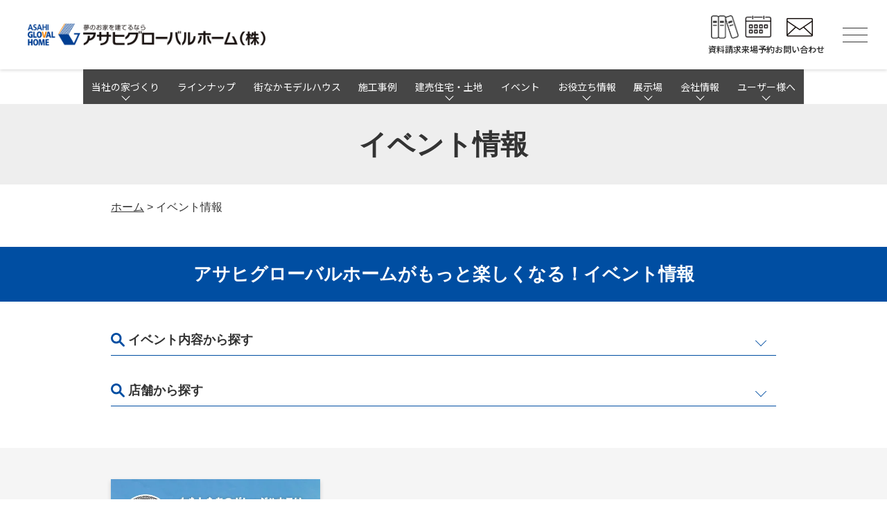

--- FILE ---
content_type: text/html; charset=UTF-8
request_url: https://asahigloval.co.jp/event_tag/%E4%B8%80%E5%AE%AE%E5%BA%97/
body_size: 93023
content:
<!DOCTYPE html>
<html lang="ja" id="top">

<head>
  <meta charset="UTF-8">
  <meta name="viewport" content="width=device-width">
  <script>
    var ua = navigator.userAgent.toLowerCase();
    var isiOS = (ua.indexOf('iphone') > -1) || (ua.indexOf('ipad') > -1);
    if (isiOS) {
      var viewport = document.querySelector('meta[name="viewport"]');
      if (viewport) {
        var viewportContent = viewport.getAttribute('content');
        viewport.setAttribute('content', viewportContent + ', user-scalable=no');
      }
    }
  </script>
      <meta name="format-detection" content="telephone=no">

  <meta property="og:type" content="article" />
<meta property="og:title" content="イベント情報 | 三重県・愛知県・岐阜県の注文住宅ならアサヒグローバルホーム" />
<meta property="og:site_name" content="三重県・愛知県・岐阜県の注文住宅ならアサヒグローバルホーム" />
<meta property="og:description" content="三重県・愛知県・岐阜県で注文住宅・新築をお考えなら、アサヒグローバルホームへご相談ください。" />
<meta property="og:url" content="https://asahigloval.co.jp/event/" />
<meta property="og:image" content="https://asahigloval.co.jp/wp/wp-content/themes/original/images/ogp.jpg" />
<meta property="og:image:secure_url" content="https://asahigloval.co.jp/wp/wp-content/themes/original/images/ogp.jpg" />
<meta name="twitter:card" content="summary" />
<meta name="twitter:title" content="イベント情報 | 三重県・愛知県・岐阜県の注文住宅ならアサヒグローバルホーム" />
<meta name="twitter:image" content="https://asahigloval.co.jp/wp/wp-content/themes/original/images/ogp.jpg" />
<meta name="twitter:description" content="三重県・愛知県・岐阜県で注文住宅・新築をお考えなら、アサヒグローバルホームへご相談ください。" />

  <link rel="shortcut icon" type="image/x-icon" href="https://asahigloval.co.jp/wp/wp-content/themes/original/images/favicon.ico">
  <link rel="apple-touch-icon" href="https://asahigloval.co.jp/wp/wp-content/themes/original/images/apple-touch-icon.png">

  <!-- webフォント読み込み -->
  <link rel="preconnect" href="https://fonts.googleapis.com">
  <link rel="preconnect" href="https://fonts.gstatic.com" crossorigin>
  <link href="https://fonts.googleapis.com/css2?family=Noto+Sans+JP:wght@100..900&display=swap" rel="stylesheet">

  
  <!-- css -->
          <link rel="stylesheet" type="text/css" media="all" href="https://asahigloval.co.jp/wp/wp-content/themes/original/old-style.css">
    <link rel="stylesheet" type="text/css" media="all" href="https://asahigloval.co.jp/wp/wp-content/themes/original/css/refactoring.css">
  
  <!-- Google Tag Manager  -->
  <script>
    (function(w, d, s, l, i) {
      w[l] = w[l] || [];
      w[l].push({
        'gtm.start': new Date().getTime(),
        event: 'gtm.js'
      });
      var f = d.getElementsByTagName(s)[0],
        j = d.createElement(s),
        dl = l != 'dataLayer' ? '&l=' + l : '';
      j.async = true;
      j.src =
        'https://www.googletagmanager.com/gtm.js?id=' + i + dl;
      f.parentNode.insertBefore(j, f);
    })(window, document, 'script', 'dataLayer', 'GTM-59B9M66');
  </script>
  <!-- End Google Tag Manager -->

  <!-- 本サイト用コード -->
  <!-- Global site tag (gtag.js) - Google Analytics -->
  <script async src="https://www.googletagmanager.com/gtag/js?id=UA-35203172-11"></script>
  <script>
    window.dataLayer = window.dataLayer || [];

    function gtag() {
      dataLayer.push(arguments);
    }
    gtag('js', new Date());

    gtag('config', 'UA-35203172-11');
  </script>

  <!-- クロスドメイン用コード -->
  <!-- Global site tag (gtag.js) - Google Analytics -->
  <script async src="https://www.googletagmanager.com/gtag/js?id=UA-35203172-21"></script>
  <script>
    window.dataLayer = window.dataLayer || [];

    function gtag() {
      dataLayer.push(arguments);
    }
    gtag('js', new Date());

    gtag('config', 'UA-35203172-21', {
      'linker': {
        'domains': ['lp.asahigloval.co.jp']
      }
    });
  </script>

  
  <title>一宮店 | 三重県・愛知県・岐阜県の注文住宅ならアサヒグローバルホーム</title>

<!-- All In One SEO Pack 3.7.0ob_start_detected [-1,-1] -->
<script type="application/ld+json" class="aioseop-schema">{}</script>
<link rel="canonical" href="https://asahigloval.co.jp/event_tag/%e4%b8%80%e5%ae%ae%e5%ba%97/" />
<!-- All In One SEO Pack -->
<script type='application/javascript'>console.log('PixelYourSite PRO version 9.8.0');</script>
<link rel='dns-prefetch' href='//cdn.jsdelivr.net' />
<link rel='dns-prefetch' href='//ajax.googleapis.com' />
<link rel='dns-prefetch' href='//fonts.googleapis.com' />
<link rel='dns-prefetch' href='//s.w.org' />
		<script type="text/javascript">
			window._wpemojiSettings = {"baseUrl":"https:\/\/s.w.org\/images\/core\/emoji\/13.0.1\/72x72\/","ext":".png","svgUrl":"https:\/\/s.w.org\/images\/core\/emoji\/13.0.1\/svg\/","svgExt":".svg","source":{"concatemoji":"https:\/\/asahigloval.co.jp\/wp\/wp-includes\/js\/wp-emoji-release.min.js?ver=5.6.1"}};
			!function(e,a,t){var n,r,o,i=a.createElement("canvas"),p=i.getContext&&i.getContext("2d");function s(e,t){var a=String.fromCharCode;p.clearRect(0,0,i.width,i.height),p.fillText(a.apply(this,e),0,0);e=i.toDataURL();return p.clearRect(0,0,i.width,i.height),p.fillText(a.apply(this,t),0,0),e===i.toDataURL()}function c(e){var t=a.createElement("script");t.src=e,t.defer=t.type="text/javascript",a.getElementsByTagName("head")[0].appendChild(t)}for(o=Array("flag","emoji"),t.supports={everything:!0,everythingExceptFlag:!0},r=0;r<o.length;r++)t.supports[o[r]]=function(e){if(!p||!p.fillText)return!1;switch(p.textBaseline="top",p.font="600 32px Arial",e){case"flag":return s([127987,65039,8205,9895,65039],[127987,65039,8203,9895,65039])?!1:!s([55356,56826,55356,56819],[55356,56826,8203,55356,56819])&&!s([55356,57332,56128,56423,56128,56418,56128,56421,56128,56430,56128,56423,56128,56447],[55356,57332,8203,56128,56423,8203,56128,56418,8203,56128,56421,8203,56128,56430,8203,56128,56423,8203,56128,56447]);case"emoji":return!s([55357,56424,8205,55356,57212],[55357,56424,8203,55356,57212])}return!1}(o[r]),t.supports.everything=t.supports.everything&&t.supports[o[r]],"flag"!==o[r]&&(t.supports.everythingExceptFlag=t.supports.everythingExceptFlag&&t.supports[o[r]]);t.supports.everythingExceptFlag=t.supports.everythingExceptFlag&&!t.supports.flag,t.DOMReady=!1,t.readyCallback=function(){t.DOMReady=!0},t.supports.everything||(n=function(){t.readyCallback()},a.addEventListener?(a.addEventListener("DOMContentLoaded",n,!1),e.addEventListener("load",n,!1)):(e.attachEvent("onload",n),a.attachEvent("onreadystatechange",function(){"complete"===a.readyState&&t.readyCallback()})),(n=t.source||{}).concatemoji?c(n.concatemoji):n.wpemoji&&n.twemoji&&(c(n.twemoji),c(n.wpemoji)))}(window,document,window._wpemojiSettings);
		</script>
		<style type="text/css">
img.wp-smiley,
img.emoji {
	display: inline !important;
	border: none !important;
	box-shadow: none !important;
	height: 1em !important;
	width: 1em !important;
	margin: 0 .07em !important;
	vertical-align: -0.1em !important;
	background: none !important;
	padding: 0 !important;
}
</style>
	<link rel='stylesheet' id='wp-block-library-css'  href='https://asahigloval.co.jp/wp/wp-includes/css/dist/block-library/style.min.css?ver=5.6.1' type='text/css' media='all' />
<link rel='stylesheet' id='toc-screen-css'  href='https://asahigloval.co.jp/wp/wp-content/plugins/table-of-contents-plus/screen.min.css?ver=2106' type='text/css' media='all' />
<link rel='stylesheet' id='googleFonts-css'  href='https://fonts.googleapis.com/css?family=Rock+Salt%7CNeucha%7CSans+Serif%7CIndie+Flower%7CShadows+Into+Light%7CDancing+Script%7CKaushan+Script%7CTangerine%7CPinyon+Script%7CGreat+Vibes%7CBad+Script%7CCalligraffitti%7CHomemade+Apple%7CAllura%7CMegrim%7CNothing+You+Could+Do%7CFredericka+the+Great%7CRochester%7CArizonia%7CAstloch%7CBilbo%7CCedarville+Cursive%7CClicker+Script%7CDawning+of+a+New+Day%7CEwert%7CFelipa%7CGive+You+Glory%7CItalianno%7CJim+Nightshade%7CKristi%7CLa+Belle+Aurore%7CMeddon%7CMontez%7CMr+Bedfort%7COver+the+Rainbow%7CPrincess+Sofia%7CReenie+Beanie%7CRuthie%7CSacramento%7CSeaweed+Script%7CStalemate%7CTrade+Winds%7CUnifrakturMaguntia%7CWaiting+for+the+Sunrise%7CYesteryear%7CZeyada%7CWarnes%7CVerdana%7CAbril+Fatface%7CAdvent+Pro%7CAldrich%7CAlex+Brush%7CAmatic+SC%7CAntic+Slab%7CCandal&#038;ver=5.6.1' type='text/css' media='all' />
<script type='text/javascript' src='https://ajax.googleapis.com/ajax/libs/jquery/3.3.1/jquery.min.js?ver=1.0.0' id='jquery-js'></script>
<script type='text/javascript' src='https://asahigloval.co.jp/wp/wp-content/plugins/pixelyoursite-pro/dist/scripts/js.cookie-2.1.3.min.js?ver=2.1.3' id='js-cookie-pys-js'></script>
<script type='text/javascript' src='https://asahigloval.co.jp/wp/wp-content/plugins/pixelyoursite-pro/dist/scripts/jquery.bind-first-0.2.3.min.js?ver=5.6.1' id='jquery-bind-first-js'></script>
<script type='text/javascript' id='pys-js-extra'>
/* <![CDATA[ */
var pysOptions = {"staticEvents":{"facebook":{"init_event":[{"delay":0,"type":"static","name":"PageView","eventID":"f2a6597c-905f-4869-b395-d0ec8868d892","pixelIds":["438756336528397"],"params":{"page_title":"\u4e00\u5bae\u5e97","post_type":"event_tag","post_id":384,"plugin":"PixelYourSite","event_url":"asahigloval.co.jp\/event_tag\/%E4%B8%80%E5%AE%AE%E5%BA%97\/","user_role":"guest"},"e_id":"init_event","ids":[],"hasTimeWindow":false,"timeWindow":0,"woo_order":"","edd_order":""}]}},"dynamicEvents":[],"triggerEvents":{"45316":{"facebook":{"delay":0,"type":"trigger","trigger_type":"css_click","trigger_value":[".ga-event-submit"],"name":"Schedule","eventID":"d0968d2b-8517-47a2-85d1-39f4fda901ec","pixelIds":["438756336528397"],"params":{"page_title":"\u4e00\u5bae\u5e97","post_type":"event_tag","post_id":384,"plugin":"PixelYourSite","event_url":"asahigloval.co.jp\/event_tag\/%E4%B8%80%E5%AE%AE%E5%BA%97\/","user_role":"guest"},"e_id":"custom_event","ids":[],"hasTimeWindow":false,"timeWindow":0,"woo_order":"","edd_order":""}}},"triggerEventTypes":{"css_click":{"45316":[".ga-event-submit"]}},"facebook":{"pixelIds":["438756336528397"],"advancedMatchingEnabled":true,"advancedMatching":[],"removeMetadata":false,"wooVariableAsSimple":false,"serverApiEnabled":true,"wooCRSendFromServer":false,"send_external_id":true},"debug":"","siteUrl":"https:\/\/asahigloval.co.jp\/wp","ajaxUrl":"https:\/\/asahigloval.co.jp\/wp\/wp-admin\/admin-ajax.php","ajax_event":"8047e67ccf","trackUTMs":"1","trackTrafficSource":"1","user_id":"0","enable_lading_page_param":"1","cookie_duration":"7","enable_event_day_param":"1","enable_event_month_param":"1","enable_event_time_param":"1","enable_remove_target_url_param":"1","enable_remove_download_url_param":"1","visit_data_model":"first_visit","last_visit_duration":"60","enable_auto_save_advance_matching":"1","advance_matching_fn_names":["","first_name","first-name","first name","name"],"advance_matching_ln_names":["","last_name","last-name","last name"],"advance_matching_tel_names":["","phone","tel"],"enable_success_send_form":"","enable_automatic_events":"","enable_event_video":"1","ajaxForServerEvent":"1","gdpr":{"ajax_enabled":false,"all_disabled_by_api":false,"facebook_disabled_by_api":false,"tiktok_disabled_by_api":false,"analytics_disabled_by_api":false,"google_ads_disabled_by_api":false,"pinterest_disabled_by_api":false,"bing_disabled_by_api":false,"externalID_disabled_by_api":false,"facebook_prior_consent_enabled":true,"tiktok_prior_consent_enabled":true,"analytics_prior_consent_enabled":true,"google_ads_prior_consent_enabled":true,"pinterest_prior_consent_enabled":true,"bing_prior_consent_enabled":true,"cookiebot_integration_enabled":false,"cookiebot_facebook_consent_category":"marketing","cookiebot_tiktok_consent_category":"marketing","cookiebot_analytics_consent_category":"statistics","cookiebot_google_ads_consent_category":"marketing","cookiebot_pinterest_consent_category":"marketing","cookiebot_bing_consent_category":"marketing","cookie_notice_integration_enabled":false,"cookie_law_info_integration_enabled":false,"real_cookie_banner_integration_enabled":false,"consent_magic_integration_enabled":false},"cookie":{"disabled_all_cookie":false,"disabled_advanced_form_data_cookie":false,"disabled_landing_page_cookie":false,"disabled_first_visit_cookie":false,"disabled_trafficsource_cookie":false,"disabled_utmTerms_cookie":false,"disabled_utmId_cookie":false},"automatic":{"enable_youtube":true,"enable_vimeo":true,"enable_video":true},"woo":{"enabled":false},"edd":{"enabled":false}};
/* ]]> */
</script>
<script type='text/javascript' src='https://asahigloval.co.jp/wp/wp-content/plugins/pixelyoursite-pro/dist/scripts/public.js?ver=9.8.0' id='pys-js'></script>
<link rel="https://api.w.org/" href="https://asahigloval.co.jp/wp-json/" /><link rel="alternate" type="application/json" href="https://asahigloval.co.jp/wp-json/wp/v2/event_tag/384" />
<style type="text/css">div#toc_container {width: 100%;}div#toc_container ul li {font-size: 100%;}</style><style type="text/css">.recentcomments a{display:inline !important;padding:0 !important;margin:0 !important;}</style><style>.wp-block-gallery.is-cropped .blocks-gallery-item picture{height:100%;width:100%;}</style>
  
</head>


<body class="archive tax-event_tag term-384">
  <!-- Google Tag Manager (noscript) -->
  <noscript><iframe src="https://www.googletagmanager.com/ns.html?id=GTM-59B9M66" height="0" width="0" style="display:none;visibility:hidden"></iframe></noscript>
  <!-- End Google Tag Manager (noscript) -->


  
    <header class="c-header-customer" id="js-customer-main-header">
      <div class="l-inner e-inner">
        <div class="e-top">
          <p class="e-logo is-customer">
            <a href="https://asahigloval.co.jp/">
              <picture><source srcset="https://asahigloval.co.jp/wp/wp-content/themes/original/images/header/logo_header_04.png.webp"  type='image/webp'><img width="420" height="60" class="logo" src="https://asahigloval.co.jp/wp/wp-content/themes/original/images/header/logo_header_04.png" alt="夢のお家を建てるなら アサヒグローバルホーム（株）" data-eio="p"></picture>
              <picture><source srcset="https://asahigloval.co.jp/wp/wp-content/themes/original/images/header/logo_header_04.png.webp"  type='image/webp'><img width="320" height="25" class="logo-fixed" src="https://asahigloval.co.jp/wp/wp-content/themes/original/images/header/logo_header_04.png" alt="夢のお家を建てるなら アサヒグローバルホーム（株）" data-eio="p"></picture>
            </a>
          </p>
          <div class="e-menu">
            <ul class="e-list">
              <li class="e-item">
                <a href="https://asahigloval.co.jp/contact/catalog">
                  <picture><source srcset="https://asahigloval.co.jp/wp/wp-content/themes/original/images/common/icon_menu_3.png.webp"  type='image/webp'><img class="m-catalog" src="https://asahigloval.co.jp/wp/wp-content/themes/original/images/common/icon_menu_3.png" alt="資料請求" loading="lazy" width="53" height="39" data-eio="p"></picture>
                  <span>資料請求</span>
                </a>
              </li>
              <li class="e-item">
                <a href="https://asahigloval.co.jp/attend_form">
                  <picture><source srcset="https://asahigloval.co.jp/wp/wp-content/themes/original/images/common/icon_menu_1.png.webp"  type='image/webp'><img class="m-attend" src="https://asahigloval.co.jp/wp/wp-content/themes/original/images/common/icon_menu_1.png" alt="来場予約" loading="lazy" width="53" height="39" data-eio="p"></picture>
                  <span>来場予約</span>
                </a>
              </li>
              <li class="e-item">
                <a href="https://asahigloval.co.jp/contact/form">
                  <picture><source srcset="https://asahigloval.co.jp/wp/wp-content/themes/original/images/common/icon_menu_4.png.webp"  type='image/webp'><img class="m-form" src="https://asahigloval.co.jp/wp/wp-content/themes/original/images/common/icon_menu_4.png" alt="お問い合わせ" loading="lazy" width="53" height="39" data-eio="p"></picture>
                  <span>お問い合わせ</span>
                </a>
              </li>
            </ul>
          </div>
          <div class="c-header-nav-btn m-sp js-customer-header-nav-btn"><span class="e-bar m-top"></span><span class="e-bar m-middle"></span><span class="e-bar m-bottom"></span></div>
        </div>
        <nav class="c-header-customer-nav">
          <ul class="e-list">
            <li class="e-item m-has-child">
              <p class="e-title">当社の家づくり</p>
              <div class="c-header-customer-nav-child-content">
                <div class="e-wrap">
                  <div class="e-left m-about">
                    <ul class="e-menu-list">
                      <li class="e-menu-item"><a href="https://asahigloval.co.jp/about">家づくりへの想い</a></li>
                      <li class="e-menu-item"><a href="https://asahigloval.co.jp/flow">家づくりの流れ</a></li>
                      <li class="e-menu-item"><a href="https://asahigloval.co.jp/area">施工エリア</a></li>
                      <li class="e-menu-item"><a href="https://asahigloval.co.jp/service/zeh">ZEHへの取り組み</a></li>
                      <li class="e-menu-item"><a href="https://asahigloval.co.jp/sdgs">SDGsへの取り組み</a></li>
                    </ul>
                  </div>
                  <div class="e-right">
                    <ul class="e-box-list">
                      <li class="e-box-item m-col-2">
                        <a class="e-box-card" href="https://asahigloval.co.jp/service">
                          <div class="image"><picture><source srcset="https://asahigloval.co.jp/wp/wp-content/themes/original/images/common/header_pc_menu_1.jpg.webp"  type='image/webp'><img src="https://asahigloval.co.jp/wp/wp-content/themes/original/images/common/header_pc_menu_1.jpg" alt="header_pc_menu_image" loading="lazy" width="53" height="39" data-eio="p"></picture></div>
                          <div class="body">
                            <p class="title">基本性能</p>
                            <p class="desc">生涯にわたり快適に暮らせる性能</p>
                          </div>
                        </a>
                      </li>
                      <!--li class="e-box-item m-col-2">
                        <a class="e-box-card" href="https://asahigloval.co.jp/facility">
                          <div class="image"><img src="https://asahigloval.co.jp/wp/wp-content/themes/original/images/common/header_pc_menu_facility.jpg" alt="header_pc_menu_image" loading="lazy" width="53" height="39"></div>
                          <div class="body">
                            <p class="title">標準設備</p>
                            <p class="desc">家事と育児がラクになる設備が標準でついてくる</p>
                          </div>
                        </a>
                      </li-->
                      <li class="e-box-item m-col-2">
                        <a class="e-box-card" href="https://asahigloval.co.jp/maintenance">
                          <div class="image"><picture><source srcset="https://asahigloval.co.jp/wp/wp-content/themes/original/images/common/header_pc_menu_6.jpg.webp"  type='image/webp'><img src="https://asahigloval.co.jp/wp/wp-content/themes/original/images/common/header_pc_menu_6.jpg" alt="header_pc_menu_image" loading="lazy" width="53" height="39" data-eio="p"></picture></div>
                          <div class="body">
                            <p class="title">保証・サポート</p>
                            <p class="desc">建ててからも安心の長期保証</p>
                          </div>
                        </a>
                      </li>
                      <li class="e-box-item m-col-2">
                        <a class="e-box-card" href="https://asahigloval.co.jp/miractron">
                          <div class="image"><picture><source srcset="https://asahigloval.co.jp/wp/wp-content/themes/original/images/common/header_pc_menu_5.jpg.webp"  type='image/webp'><img src="https://asahigloval.co.jp/wp/wp-content/themes/original/images/common/header_pc_menu_5.jpg" alt="header_pc_menu_image" loading="lazy" width="53" height="39" data-eio="p"></picture></div>
                          <div class="body">
                            <p class="title">ミラクトロン</p>
                            <p class="desc">美容と健康を守るコーティング</p>
                          </div>
                        </a>
                      </li>
                    </ul>
                  </div>
                </div>
              </div>
            </li>
            <li class="e-item">
              <a class="e-title" href="https://asahigloval.co.jp/#lineup">ラインナップ</a>
            </li>
            <li class="e-item">
              <a class="e-title" href="https://asahigloval.co.jp/machinaka-modelhouse">街なかモデルハウス</a>
            </li>
            <li class="e-item">
              <a class="e-title" href="https://asahigloval.co.jp/case">施工事例</a>
            </li>
            <li class="e-item m-has-child">
              <p class="e-title">建売住宅・土地</p>
              <div class="c-header-customer-nav-child-content">
                <ul class="e-box-list m-jc-center">
                  <li class="e-box-item m-col-4">
                    <a href="https://agh-tateuri.com/" class="e-card" target="_blank">
                      <p class="title">建売住宅を探す</p>
                      <div class="image"><picture><source srcset="https://asahigloval.co.jp/wp/wp-content/themes/original/images/common/header_pc_menu_11.jpg.webp"  type='image/webp'><img src="https://asahigloval.co.jp/wp/wp-content/themes/original/images/common/header_pc_menu_11.jpg" alt="header_pc_menu_image" loading="lazy" width="53" height="39" data-eio="p"></picture></div>
                    </a>
                  </li>
                  <li class="e-box-item m-col-4">
                    <a href="https://agh-tateuri.com/search/?built_tag%5B%5D=48" class="e-card" target="_blank">
                      <p class="title">土地を探す</p>
                      <div class="image"><picture><source srcset="https://asahigloval.co.jp/wp/wp-content/themes/original/images/common/header_pc_menu_12.jpg.webp"  type='image/webp'><img src="https://asahigloval.co.jp/wp/wp-content/themes/original/images/common/header_pc_menu_12.jpg" alt="header_pc_menu_image" loading="lazy" width="53" height="39" data-eio="p"></picture></div>
                    </a>
                  </li>
                </ul>
              </div>
            </li>
            <li class="e-item">
              <a class="e-title" href="https://asahigloval.co.jp/event">イベント</a>
            </li>
            <li class="e-item m-has-child">
              <p class="e-title">お役立ち情報</p>
              <div class="c-header-customer-nav-child-content">
                <ul class="e-box-list">
                  <li class="e-box-item m-col-3">
                    <a class="e-box-card" href="https://asahigloval.co.jp/voice">
                      <div class="image"><picture><source srcset="https://asahigloval.co.jp/wp/wp-content/themes/original/images/common/header_pc_menu_13.jpg.webp"  type='image/webp'><img src="https://asahigloval.co.jp/wp/wp-content/themes/original/images/common/header_pc_menu_13.jpg" alt="header_pc_menu_image" loading="lazy" width="53" height="39" data-eio="p"></picture></div>
                      <div class="body">
                        <p class="title">オーナーズボイス</p>
                        <p class="desc">家づくりの感想を<br>お聞きしました</p>
                      </div>
                    </a>
                  </li>
                  <li class="e-box-item m-col-3">
                    <a class="e-box-card" href="https://asahigloval.co.jp/idea">
                      <div class="image"><picture><source srcset="https://asahigloval.co.jp/wp/wp-content/themes/original/images/common/header_pc_menu_14.jpg.webp"  type='image/webp'><img src="https://asahigloval.co.jp/wp/wp-content/themes/original/images/common/header_pc_menu_14.jpg" alt="header_pc_menu_image" loading="lazy" width="53" height="39" data-eio="p"></picture></div>
                      <div class="body">
                        <p class="title">ブログ</p>
                        <p class="desc">お家づくりに役立つ情報を発信</p>
                      </div>
                    </a>
                  </li>
                  <li class="e-box-item m-col-3">
                    <a class="e-box-card" href="https://asahigloval.co.jp/movie">
                      <div class="image"><picture><source srcset="https://asahigloval.co.jp/wp/wp-content/themes/original/images/common/header_pc_menu_15.jpg.webp"  type='image/webp'><img src="https://asahigloval.co.jp/wp/wp-content/themes/original/images/common/header_pc_menu_15.jpg" alt="header_pc_menu_image" loading="lazy" width="53" height="39" data-eio="p"></picture></div>
                      <div class="body">
                        <p class="title">家づくり動画</p>
                        <p class="desc">ルームツアーやインタビュー動画をお届け</p>
                      </div>
                    </a>
                  </li>
                  <li class="e-box-item m-col-3">
                    <a class="e-box-card" href="https://asahigloval.co.jp/online">
                      <div class="image"><picture><source srcset="https://asahigloval.co.jp/wp/wp-content/themes/original/images/common/header_pc_menu_16.jpg.webp"  type='image/webp'><img src="https://asahigloval.co.jp/wp/wp-content/themes/original/images/common/header_pc_menu_16.jpg" alt="header_pc_menu_image" loading="lazy" width="53" height="39" data-eio="p"></picture></div>
                      <div class="body">
                        <p class="title">オンライン家づくり</p>
                        <p class="desc">自宅で勉強&モデルハウス見学</p>
                      </div>
                    </a>
                  </li>
                  <li class="e-box-item m-col-3">
                    <a class="e-box-card" href="https://asahigloval.co.jp/price">
                      <div class="image"><picture><source srcset="https://asahigloval.co.jp/wp/wp-content/themes/original/images/common/header_pc_menu_17.jpg.webp"  type='image/webp'><img src="https://asahigloval.co.jp/wp/wp-content/themes/original/images/common/header_pc_menu_17.jpg" alt="header_pc_menu_image" loading="lazy" width="53" height="39" data-eio="p"></picture></div>
                      <div class="body">
                        <p class="title">参考プラン</p>
                        <p class="desc">予算との比較参考に</p>
                      </div>
                    </a>
                  </li>
                  <li class="e-box-item m-col-3">
                    <a class="e-box-card" href="https://asahigloval.co.jp/faq">
                      <div class="image"><picture><source srcset="https://asahigloval.co.jp/wp/wp-content/themes/original/images/common/header_pc_menu_18.jpg.webp"  type='image/webp'><img src="https://asahigloval.co.jp/wp/wp-content/themes/original/images/common/header_pc_menu_18.jpg" alt="header_pc_menu_image" loading="lazy" width="53" height="39" data-eio="p"></picture></div>
                      <div class="body">
                        <p class="title">よくある質問</p>
                        <p class="desc">家づくりでよくある質問にお答えしました</p>
                      </div>
                    </a>
                  </li>
                </ul>
              </div>
            </li>
            <li class="e-item m-has-child">
              <p class="e-title">展示場</p>
              <div class="c-header-customer-nav-child-content">
                <div class="e-wrap">
                  <div class="e-left m-glovaltown">
                    <p class="e-lead u-mb7">全店キッズコーナー、託児サービス有り<br>お子さま連れでも安心してご来店いただけます</p>
                    <ul class="e-menu-list">
                      <li class="e-menu-item"><a href="https://asahigloval.co.jp/glovaltown">展示場一覧</a></li>
                    </ul>
                  </div>
                  <div class="e-right">
                    <ul class="e-box-list">
                      <li class="e-box-item m-col-4">
                        <a href="https://asahigloval.co.jp/glovaltown/yokkaichi" class="e-card">
                          <p class="title">四日市店</p>
                          <div class="image"><picture><source srcset="https://asahigloval.co.jp/wp/wp-content/themes/original/images/common/header_pc_menu_19.jpg.webp"  type='image/webp'><img src="https://asahigloval.co.jp/wp/wp-content/themes/original/images/common/header_pc_menu_19.jpg" alt="header_pc_menu_image" loading="lazy" width="53" height="39" data-eio="p"></picture></div>
                        </a>
                      </li>
                      <li class="e-box-item m-col-4">
                        <a href="https://asahigloval.co.jp/glovaltown/kuwana" class="e-card">
                          <p class="title">桑名店</p>
                          <div class="image"><picture><source srcset="https://asahigloval.co.jp/wp/wp-content/themes/original/images/common/header_pc_menu_20.jpg.webp"  type='image/webp'><img src="https://asahigloval.co.jp/wp/wp-content/themes/original/images/common/header_pc_menu_20.jpg" alt="header_pc_menu_image" loading="lazy" width="53" height="39" data-eio="p"></picture></div>
                        </a>
                      </li>
                      <li class="e-box-item m-col-4">
                        <a href="https://asahigloval.co.jp/glovaltown/tsu" class="e-card">
                          <p class="title">津店</p>
                          <div class="image"><picture><source srcset="https://asahigloval.co.jp/wp/wp-content/themes/original/images/common/header_pc_menu_21.jpg.webp"  type='image/webp'><img src="https://asahigloval.co.jp/wp/wp-content/themes/original/images/common/header_pc_menu_21.jpg" alt="header_pc_menu_image" loading="lazy" width="53" height="39" data-eio="p"></picture></div>
                        </a>
                      </li>
                      <li class="e-box-item m-col-4">
                        <a href="https://asahigloval.co.jp/glovaltown/suzuka" class="e-card">
                          <p class="title">鈴鹿店</p>
                          <div class="image"><picture><source srcset="https://asahigloval.co.jp/wp/wp-content/themes/original/images/common/header_pc_menu_22.jpg.webp"  type='image/webp'><img src="https://asahigloval.co.jp/wp/wp-content/themes/original/images/common/header_pc_menu_22.jpg" alt="header_pc_menu_image" loading="lazy" width="53" height="39" data-eio="p"></picture></div>
                        </a>
                      </li>
                      <li class="e-box-item m-col-4">
                        <a href="https://asahigloval.co.jp/glovaltown/ichinomiya" class="e-card">
                          <p class="title">一宮店</p>
                          <div class="image"><picture><source srcset="https://asahigloval.co.jp/wp/wp-content/themes/original/images/common/header_pc_menu_23.jpg.webp"  type='image/webp'><img src="https://asahigloval.co.jp/wp/wp-content/themes/original/images/common/header_pc_menu_23.jpg" alt="header_pc_menu_image" loading="lazy" width="53" height="39" data-eio="p"></picture></div>
                        </a>
                      </li>
                      <li class="e-box-item m-col-4">
                        <a href="https://asahigloval.co.jp/glovaltown/owari" class="e-card">
                          <p class="title">尾張旭店</p>
                          <div class="image"><picture><source srcset="https://asahigloval.co.jp/wp/wp-content/themes/original/images/common/header_pc_menu_24.jpg.webp"  type='image/webp'><img src="https://asahigloval.co.jp/wp/wp-content/themes/original/images/common/header_pc_menu_24.jpg" alt="header_pc_menu_image" loading="lazy" width="53" height="39" data-eio="p"></picture></div>
                        </a>
                      </li>
                      <li class="e-box-item m-col-4">
                        <a href="https://asahigloval.co.jp/glovaltown/kasugai" class="e-card">
                          <p class="title">春日井店</p>
                          <div class="image"><picture><source srcset="https://asahigloval.co.jp/wp/wp-content/themes/original/images/common/header_pc_menu_25.jpg.webp"  type='image/webp'><img src="https://asahigloval.co.jp/wp/wp-content/themes/original/images/common/header_pc_menu_25.jpg" alt="header_pc_menu_image" loading="lazy" width="53" height="39" data-eio="p"></picture></div>
                        </a>
                      </li>
                      <li class="e-box-item m-col-4">
                        <a href="https://asahigloval.co.jp/glovaltown/gifu" class="e-card">
                          <p class="title">岐阜店</p>
                          <div class="image"><picture><source srcset="https://asahigloval.co.jp/wp/wp-content/themes/original/images/common/header_pc_menu_26.jpg.webp"  type='image/webp'><img src="https://asahigloval.co.jp/wp/wp-content/themes/original/images/common/header_pc_menu_26.jpg" alt="header_pc_menu_image" loading="lazy" width="53" height="39" data-eio="p"></picture></div>
                        </a>
                      </li>
                    </ul>
                  </div>
                </div>
                <div class="e-bottom">
                  <ul class="e-box-list">
                    <li class="e-box-item m-col-3"><a href="https://asahigloval.co.jp/vr"><picture><source srcset="https://asahigloval.co.jp/wp/wp-content/themes/original/images/common/menu_bnr_1.png.webp"  type='image/webp'><img src="https://asahigloval.co.jp/wp/wp-content/themes/original/images/common/menu_bnr_1.png" alt="バーチャルモデルハウス見学" loading="lazy" width="205" height="65" data-eio="p"></picture></a></li>
                    <li class="e-box-item m-col-3"><a href="https://asahigloval.co.jp/momchildren"><picture><source srcset="https://asahigloval.co.jp/wp/wp-content/themes/original/images/common/menu_bnr_2.png.webp"  type='image/webp'><img src="https://asahigloval.co.jp/wp/wp-content/themes/original/images/common/menu_bnr_2.png" alt="テーマパークのような住宅展示場" loading="lazy" width="205" height="65" data-eio="p"></picture></a></li>
                    <!--li class="e-box-item m-col-3"><a href="https://lp.asahigloval.co.jp/lp/gdh_takamachi17/" target="_blank"><picture><source srcset="https://asahigloval.co.jp/wp/wp-content/themes/original/images/common/menu_bnr_3.png.webp"  type='image/webp'><img src="https://asahigloval.co.jp/wp/wp-content/themes/original/images/common/menu_bnr_3.png" alt="グッドドリームホーム" loading="lazy" width="205" height="65" data-eio="p"></picture></a></li-->
                  </ul>
                </div>
              </div>
            </li>
            <li class="e-item m-has-child">
              <p class="e-title">会社情報</p>
              <div class="c-header-customer-nav-child-content">
                <ul class="e-box-list m-jc-center">
                  <li class="e-box-item m-col-4">
                    <a href="https://sumaisia-hd.co.jp/asahiglovalhome/" target="_blank" class="e-card">
                      <p class="title m-external">会社概要</p>
                      <div class="image"><picture><source srcset="https://asahigloval.co.jp/wp/wp-content/themes/original/images/common/header_pc_menu_27.jpg.webp"  type='image/webp'><img src="https://asahigloval.co.jp/wp/wp-content/themes/original/images/common/header_pc_menu_27.jpg" alt="header_pc_menu_image" loading="lazy" width="53" height="39" data-eio="p"></picture></div>
                    </a>
                  </li>
                  <li class="e-box-item m-col-4">
                    <a href="https://asahigloval.co.jp/staff" class="e-card">
                      <p class="title">スタッフ紹介</p>
                      <div class="image"><picture><source srcset="https://asahigloval.co.jp/wp/wp-content/themes/original/images/common/header_pc_menu_28.jpg.webp"  type='image/webp'><img src="https://asahigloval.co.jp/wp/wp-content/themes/original/images/common/header_pc_menu_28.jpg" alt="header_pc_menu_image" loading="lazy" width="53" height="39" data-eio="p"></picture></div>
                    </a>
                  </li>
                  <li class="e-box-item m-col-4">
                    <a href="https://recruit.asahigloval.co.jp/" target="_blank" class="e-card">
                      <p class="title m-external">新卒採用情報</p>
                      <div class="image"><img src="https://asahigloval.co.jp/wp/wp-content/themes/original/images/common/header_pc_menu_35.jpg" alt="header_pc_menu_image" loading="lazy" width="216" height="110"></div>
                    </a>
                  </li>
                  <li class="e-box-item m-col-4">
                    <a href="https://asahigloval.co.jp/recruit/" target="_blank" class="e-card">
                      <p class="title m-external">中途採用情報</p>
                      <div class="image"><picture><source srcset="https://asahigloval.co.jp/wp/wp-content/themes/original/images/common/header_pc_menu_29.jpg.webp"  type='image/webp'><img src="https://asahigloval.co.jp/wp/wp-content/themes/original/images/common/header_pc_menu_29.jpg" alt="header_pc_menu_image" loading="lazy" width="216" height="110" data-eio="p"></picture></div>
                    </a>
                  </li>
                </ul>
              </div>
            </li>
            <li class="e-item m-has-child">
              <p class="e-title">ユーザー様へ</p>
              <div class="c-header-customer-nav-child-content">
                <ul class="e-box-list m-jc-center">
                  <li class="e-box-item m-col-5">
                    <ul class="e-menu-list">
                      <li class="e-menu-item m-2-line"><a href="https://asahigloval.co.jp/event_contents/userevent/">ユーザー様向け<br>イベント</a></li>
                    </ul>
                  </li>
                  <!--li class="e-box-item m-col-5">
                    <ul class="e-menu-list">
                      <li class="e-menu-item"><a href="https://asahigloval.co.jp/event/sougyousai2023/">創業祭</a></li>
                    </ul>
                  </li-->
                  <li class="e-box-item m-col-5">
                    <ul class="e-menu-list">
                      <li class="e-menu-item"><a href="https://asahigloval.co.jp/event/matsumotokaidoumatsuri/">松本街道祭り</a></li>
                    </ul>
                  </li>
                  <li class="e-box-item m-col-5">
                    <ul class="e-menu-list">
                      <li class="e-menu-item"><a href="https://asahigloval.co.jp/event/tomonokai2024/">友の会旅行</a></li>
                    </ul>
                  </li>
                  <li class="e-box-item m-col-5">
                    <ul class="e-menu-list">
                      <li class="e-menu-item m-2-line"><a href="https://asahigloval.co.jp/introduction/">ご紹介<br>キャンペーン</a></li>
                    </ul>
                  </li>
                </ul>
              </div>
            </li>
          </ul>
        </nav>
        <div class="c-header-all-nav" id="js-customer-header-nav">
          <div class="e-layer" id="js-sp-nav-layer"></div>
          <nav class="c-site-nav m-header">
  <div class="e-inner">
    <div class="e-grid-box">
      <div class="e-item c-site-nav-item" id="js-lineup">
        <p class="e-heading js-nav-accordion-title is-open">注文住宅を建てる</p>
        <ul class="e-list js-nav-accordion-content is-open" id="js-lineupNav">
          <li class=""><a href="https://asahigloval.co.jp/lineup/hiraya"><span>緑と暮らす平屋<span class="desc">注文住宅</span></span></a></li>
          <li class=""><a href="https://asahigloval.co.jp/lineup/eco"><span>ECO家事の家<span class="desc">注文住宅</span></span></a></li>
          <li class=""><a href="https://asahigloval.co.jp/lineup/daikukan"><span>ガレージの家<span class="desc">注文住宅</span></span></a></li>
        </ul>
      </div>
      <div class="e-item c-site-nav-item js-menu-close">
        <a class="e-heading m-link" href="https://asahigloval.co.jp/machinaka-modelhouse">街なか<br class="u-pc-no">モデルハウス</a>
      </div>
      <div class="e-item c-site-nav-item">
        <a class="e-heading m-link" href="https://asahigloval.co.jp/case">施工事例</a>
      </div>
      <div class="e-item c-site-nav-item">
        <a class="e-heading m-link" href="https://asahigloval.co.jp/event">イベント</a>
        <!-- <ul class="e-list js-nav-accordion-content">
          <li class=""><a href="https://asahigloval.co.jp/event">イベント</a></li>
          <li class=""><a href="https://asahigloval.co.jp/tomonokai_form">友の会</a></li>
        </ul> -->
      </div>
      <div class="e-item c-site-nav-item">
        <a class="e-heading m-link" href="https://agh-tateuri.com/" target="_blank">建売住宅を探す</a>
      </div>
      <div class="e-item c-site-nav-item">
        <a class="e-heading m-link" href="https://agh-tateuri.com/search/?built_tag%5B%5D=48" target="_blank">土地を探す</a>
      </div>
      <div class="e-item c-site-nav-item">
        <p class="e-heading js-nav-accordion-title">当社の家づくり</p>
        <ul class="e-list js-nav-accordion-content">
          <li class=""><a href="https://asahigloval.co.jp/about">家づくりへの想い</a></li>
          <li class=""><a href="https://asahigloval.co.jp/flow">家づくりの流れ</a></li>
          <li class=""><a href="https://asahigloval.co.jp/service"><span>基本性能<span class="desc">生涯にわたり快適に暮らせる性能</span></span></a></li>
          <li class="m-child"><a href="https://asahigloval.co.jp/resistance"><span><span class="title">耐震性</span><span class="desc">｢耐震｣＋｢制震｣で安心安全な住まい</span></span></a></li>
          <li class="m-child"><a href="https://asahigloval.co.jp/service/durability"><span><span class="title">耐久性</span><span class="desc">少ない手入れで長く住み続けられる</span></span></a></li>
          <li class="m-child"><a href="https://asahigloval.co.jp/comfort"><span><span class="title">断熱性・気密性</span><span class="desc">夏涼しく冬暖かい住まい</span></span></a></li>
          <li class="m-child m-sp-no-bb"><a href="https://asahigloval.co.jp/energy-saving"><span><span class="title">省エネ・快適な暮らし</span><span class="desc">ライフスタイルにあった家づくり</span></span></a></li>
          <!--li class="m-sp-bt"><a href="https://asahigloval.co.jp/facility"><span>標準設備<span class="desc">家事と育児がラクになる設備が標準</span></span></a></li-->
          <li class="m-sp-bt"><a href="https://asahigloval.co.jp/miractron"><span>ミラクトロン<span class="desc">美容と健康を守るコーティング</span></span></a></li>
          <li class=""><a href="https://asahigloval.co.jp/maintenance"><span>保証・サポート<span class="desc">建ててからも安心の長期保証</span></span></a></li>
          <li class=""><a href="https://asahigloval.co.jp/service/zeh">ZEHへの取り組み</a></li>
          <li class=""><a href="https://asahigloval.co.jp/sdgs">SDGsへの取り組み</a></li>
        </ul>
      </div>
      <div class="e-item c-site-nav-item">
        <p class="e-heading js-nav-accordion-title">お役立ち情報</p>
        <ul class="e-list js-nav-accordion-content">
          <li class=""><a href="https://asahigloval.co.jp/voice"><span>オーナーズボイス<span class="desc">家づくりの感想をお聞きしました</span></span></a></li>
          <li class=""><a href="https://asahigloval.co.jp/idea"><span>ブログ<span class="desc">お家づくりに役立つ情報を発信</span></span></a></li>
          <li class=""><a href="https://asahigloval.co.jp/movie"><span>家づくり動画<span class="desc">ルームツアーやインタビュー動画</span></span></a></li>
          <li class=""><a href="https://asahigloval.co.jp/online"><span>オンライン家づくり<span class="desc">自宅で勉強&モデルハウス見学</span></span></a></li>
          <li class=""><a href="https://asahigloval.co.jp/price"><span>参考プラン<span class="desc">予算との比較参考に</span></span></a></li>
          <li class=""><a href="https://asahigloval.co.jp/faq"><span>よくある質問<span class="desc">家づくりでよくある質問にお答え</span></span></a></li>
        </ul>
      </div>
      <div class="e-item c-site-nav-item">
        <p class="e-heading js-nav-accordion-title" data-title="glovaltown">展示場</p>
        <ul class="e-list js-nav-accordion-content">
          <li class=""><a href="https://asahigloval.co.jp/glovaltown">住宅展示場一覧</a></li>
          <li class="m-child"><a href="https://asahigloval.co.jp/glovaltown/yokkaichi"><span class="title">四日市店</span></a></li>
          <li class="m-child"><a href="https://asahigloval.co.jp/glovaltown/kuwana"><span class="title">桑名店</span></a></li>
          <li class="m-child"><a href="https://asahigloval.co.jp/glovaltown/tsu"><span class="title">津店</span></a></li>
          <li class="m-child"><a href="https://asahigloval.co.jp/glovaltown/suzuka"><span class="title">鈴鹿店</span></a></li>
          <li class="m-child"><a href="https://asahigloval.co.jp/glovaltown/ichinomiya"><span class="title">一宮店</span></a></li>
          <li class="m-child"><a href="https://asahigloval.co.jp/glovaltown/owari"><span class="title">尾張旭店</span></a></li>
          <li class="m-child"><a href="https://asahigloval.co.jp/glovaltown/kasugai"><span class="title">春日井店</span></a></li>
          <li class="m-child m-sp-no-bb"><a href="https://asahigloval.co.jp/glovaltown/gifu"><span class="title">岐阜店</span></a></li>
          <!--li class="m-external u-sp-no"><a href="https://lp.asahigloval.co.jp/lp/gdh_takamachi17/" target="_blank">グッドドリームホーム</a></li-->
          <li class="u-sp-no"><a href="https://asahigloval.co.jp/momchildren">テーマパークのような住宅展示場</a></li>
          <li class="u-sp-no"><a href="https://asahigloval.co.jp/vr">バーチャルモデルハウス見学</a></li>
          <li class="u-pc-no m-bnr m-sp-bt"><a href="https://asahigloval.co.jp/vr"><picture><source srcset="https://asahigloval.co.jp/wp/wp-content/themes/original/images/common/menu_bnr_1.png.webp"  type='image/webp'><img src="https://asahigloval.co.jp/wp/wp-content/themes/original/images/common/menu_bnr_1.png" alt="バーチャルモデルハウス見学" loading="lazy" width="205" height="65" data-eio="p"></picture></a></li>
          <li class="u-pc-no m-bnr"><a href="https://asahigloval.co.jp/momchildren"><picture><source srcset="https://asahigloval.co.jp/wp/wp-content/themes/original/images/common/menu_bnr_2.png.webp"  type='image/webp'><img src="https://asahigloval.co.jp/wp/wp-content/themes/original/images/common/menu_bnr_2.png" alt="テーマパークのような住宅展示場" loading="lazy" width="205" height="65" data-eio="p"></picture></a></li>
          <!--li class="u-pc-no m-bnr"><a href="https://lp.asahigloval.co.jp/lp/gdh_takamachi17/" target="_blank"><picture><source srcset="https://asahigloval.co.jp/wp/wp-content/themes/original/images/common/menu_bnr_3.png.webp"  type='image/webp'><img src="https://asahigloval.co.jp/wp/wp-content/themes/original/images/common/menu_bnr_3.png" alt="グッドドリームホーム" loading="lazy" width="205" height="65" data-eio="p"></picture></a></li-->
        </ul>
      </div>
      <div class="e-item c-site-nav-item">
        <p class="e-heading js-nav-accordion-title">ユーザー様へ</p>
        <ul class="e-list js-nav-accordion-content">
          <li class=""><a href="https://asahigloval.co.jp/event_contents/userevent/"><span>ユーザー様向けイベント<span class="desc">体験型イベントやマルシェを開催</span></span></a></li>
          <!--li class=""><a href="https://asahigloval.co.jp/event/sougyousai2023/"><span>創業祭<span class="desc">毎年4月に開催</span></span></a></li-->
          <li class=""><a href="https://asahigloval.co.jp/event/matsumotokaidoumatsuri/"><span>松本街道祭り<span class="desc">想い出づくりとして大好評</span></span></a></li>
          <li class=""><a href="https://asahigloval.co.jp/event/tomonokai2024/"><span>友の会旅行<span class="desc">お引き渡し後のユーザー様対象</span></span></a></li>
          <li class=""><a href="https://asahigloval.co.jp/introduction/"><span>ご紹介キャンペーン<span class="desc">お友達をご紹介で豪華特典をGET</span></span></a></li>
        </ul>
      </div>
      <div class="e-item c-site-nav-item">
        <p class="e-heading js-nav-accordion-title">会社情報</p>
        <ul class="e-list js-nav-accordion-content">
          <li class="m-external"><a href="https://sumaisia-hd.co.jp/asahiglovalhome/" target="_blank">会社概要</a></li>
          <li class=""><a href="https://asahigloval.co.jp/staff">スタッフ紹介</a></li>
          <li class="m-external"><a href="https://recruit.asahigloval.co.jp/" target="_blank">新卒採用情報</a></li>
          <li class="m-external"><a href="https://asahigloval.co.jp/recruit/" target="_blank">中途採用情報</a></li>
          <li class="m-external"><a href="https://sumaisia-hd.co.jp/" target="_blank">スマイシアグループ</a></li>
          <li class="m-external"><a href="https://sumaisia-hd.co.jp/city/" target="_blank">スマイシアシティ</a></li>
          <li class=""><a href="https://asahigloval.co.jp/privacy-policy">プライバシーポリシー</a></li>
          <li class=""><a href="https://asahigloval.co.jp/general_employer_action_plan">一般事業主行動計画</a></li>
        </ul>
      </div>
      <div class="e-item c-site-nav-item u-sp-no">
        <p class="e-heading js-nav-accordion-title">来場予約・お問い合わせ</p>
        <ul class="e-list js-nav-accordion-content">
          <li class=""><a href="https://asahigloval.co.jp/attend_form">住宅展示場来場予約</a></li>
          <li class=""><a href="https://asahigloval.co.jp/bukken_form">建売住宅来場予約</a></li>
          <li class=""><a href="https://asahigloval.co.jp/contact/catalog">資料請求</a></li>
          <li class=""><a href="https://asahigloval.co.jp/contact/form">お問い合わせ</a></li>
        </ul>
      </div>
      <div class="e-item c-site-nav-item u-sp-no">
        <div class="c-sns-links">
          <div class="e-item"><a href="https://www.instagram.com/asahigloval/" target="_blank" rel="noopener"><picture><source srcset="https://asahigloval.co.jp/wp/wp-content/themes/original/images/common/icon_ig.png.webp"  type='image/webp'><img src="https://asahigloval.co.jp/wp/wp-content/themes/original/images/common/icon_ig.png" alt="instagram" loading="lazy" width="52" height="52" data-eio="p"></picture></a></div>
          <div class="e-item"><a href="https://www.youtube.com/channel/UCafgvaD6lg00RnVsRRc3KTQ/featured" target="_blank" rel="noopener"><picture><source srcset="https://asahigloval.co.jp/wp/wp-content/themes/original/images/common/icon_yt.png.webp"  type='image/webp'><img src="https://asahigloval.co.jp/wp/wp-content/themes/original/images/common/icon_yt.png" alt="youtube" loading="lazy" width="52" height="52" data-eio="p"></picture></a></div>
          <div class="e-item"><a href="https://www.tiktok.com/@asahigloval?lang=ja-JP" target="_blank" rel="noopener"><picture><source srcset="https://asahigloval.co.jp/wp/wp-content/themes/original/images/common/icon_tt.png.webp"  type='image/webp'><img src="https://asahigloval.co.jp/wp/wp-content/themes/original/images/common/icon_tt.png" alt="tiktok" loading="lazy" width="52" height="52" data-eio="p"></picture></a></div>
          <div class="e-item"><a href="https://lin.ee/dIjeohLa" target="_blank" rel="noopener"><picture><source srcset="https://asahigloval.co.jp/wp/wp-content/themes/original/images/common/icon_line.png.webp"  type='image/webp'><img src="https://asahigloval.co.jp/wp/wp-content/themes/original/images/common/icon_line.png" alt="line" loading="lazy" width="52" height="52" data-eio="p"></picture><span>注文住宅</span></a></div>
          <div class="e-item"><a href="https://lin.ee/G301fcO" target="_blank" rel="noopener"><picture><source srcset="https://asahigloval.co.jp/wp/wp-content/themes/original/images/common/icon_line.png.webp"  type='image/webp'><img src="https://asahigloval.co.jp/wp/wp-content/themes/original/images/common/icon_line.png" alt="line" loading="lazy" width="52" height="52" data-eio="p"></picture><span>建売住宅</span></a></div>
          <div class="e-item"><a href="https://www.facebook.com/%E3%82%A2%E3%82%B5%E3%83%92%E3%82%B0%E3%83%AD%E3%83%BC%E3%83%90%E3%83%AB%E3%83%9B%E3%83%BC%E3%83%A0-178036199212173/" target="_blank" rel="noopener"><picture><source srcset="https://asahigloval.co.jp/wp/wp-content/themes/original/images/common/icon_fb.png.webp"  type='image/webp'><img src="https://asahigloval.co.jp/wp/wp-content/themes/original/images/common/icon_fb.png" alt="facebook" loading="lazy" width="52" height="52" data-eio="p"></picture></a></div>
        </div>
      </div>
      <div class="e-item c-site-nav-item u-pc-no m-sp-contact">
        <p class="e-heading js-nav-accordion-title">来場予約・SNS<br>お問い合わせ</p>
        <ul class="e-list js-nav-accordion-content">
          <li class="m-attend"><a href="https://asahigloval.co.jp/attend_form"><picture><source srcset="https://asahigloval.co.jp/wp/wp-content/themes/original/images/common/icon_menu_1.png.webp"  type='image/webp'><img src="https://asahigloval.co.jp/wp/wp-content/themes/original/images/common/icon_menu_1.png" alt="" loading="lazy" width="20" height="20" data-eio="p"></picture>住宅展示場来場予約</a></li>
          <li class="m-bukken"><a href="https://asahigloval.co.jp/bukken_form"><picture><source srcset="https://asahigloval.co.jp/wp/wp-content/themes/original/images/common/icon_menu_2.png.webp"  type='image/webp'><img src="https://asahigloval.co.jp/wp/wp-content/themes/original/images/common/icon_menu_2.png" alt="" loading="lazy" width="12" height="20" data-eio="p"></picture>建売住宅来場予約</a></li>
          <li class="m-catalog"><a href="https://asahigloval.co.jp/contact/catalog"><picture><source srcset="https://asahigloval.co.jp/wp/wp-content/themes/original/images/common/icon_menu_3.png.webp"  type='image/webp'><img src="https://asahigloval.co.jp/wp/wp-content/themes/original/images/common/icon_menu_3.png" alt="" loading="lazy" width="20" height="20" data-eio="p"></picture>資料請求</a></li>
          <li class="m-contact"><a href="https://asahigloval.co.jp/contact/form"><picture><source srcset="https://asahigloval.co.jp/wp/wp-content/themes/original/images/common/icon_menu_4.png.webp"  type='image/webp'><img src="https://asahigloval.co.jp/wp/wp-content/themes/original/images/common/icon_menu_4.png" alt="" loading="lazy" width="20" height="20" data-eio="p"></picture>お問い合わせ</a></li>
          <li class="c-sns-links">
            <div class="e-item"><a href="https://www.instagram.com/asahigloval/" target="_blank" rel="noopener"><picture><source srcset="https://asahigloval.co.jp/wp/wp-content/themes/original/images/common/icon_ig.png.webp"  type='image/webp'><img src="https://asahigloval.co.jp/wp/wp-content/themes/original/images/common/icon_ig.png" alt="instagram" loading="lazy" width="52" height="52" data-eio="p"></picture></a></div>
            <div class="e-item"><a href="https://www.youtube.com/channel/UCafgvaD6lg00RnVsRRc3KTQ/featured" target="_blank" rel="noopener"><picture><source srcset="https://asahigloval.co.jp/wp/wp-content/themes/original/images/common/icon_yt.png.webp"  type='image/webp'><img src="https://asahigloval.co.jp/wp/wp-content/themes/original/images/common/icon_yt.png" alt="youtube" loading="lazy" width="52" height="52" data-eio="p"></picture></a></div>
            <div class="e-item"><a href="https://www.tiktok.com/@asahigloval?lang=ja-JP" target="_blank" rel="noopener"><picture><source srcset="https://asahigloval.co.jp/wp/wp-content/themes/original/images/common/icon_tt.png.webp"  type='image/webp'><img src="https://asahigloval.co.jp/wp/wp-content/themes/original/images/common/icon_tt.png" alt="tiktok" loading="lazy" width="52" height="52" data-eio="p"></picture></a></div>
            <div class="e-item"><a href="https://lin.ee/dIjeohLa" target="_blank" rel="noopener"><picture><source srcset="https://asahigloval.co.jp/wp/wp-content/themes/original/images/common/icon_line.png.webp"  type='image/webp'><img src="https://asahigloval.co.jp/wp/wp-content/themes/original/images/common/icon_line.png" alt="line" loading="lazy" width="52" height="52" data-eio="p"></picture><span>注文住宅</span></a></div>
            <div class="e-item"><a href="https://lin.ee/G301fcO" target="_blank" rel="noopener"><picture><source srcset="https://asahigloval.co.jp/wp/wp-content/themes/original/images/common/icon_line.png.webp"  type='image/webp'><img src="https://asahigloval.co.jp/wp/wp-content/themes/original/images/common/icon_line.png" alt="line" loading="lazy" width="52" height="52" data-eio="p"></picture><span>建売住宅</span></a></div>
            <div class="e-item"><a href="https://www.facebook.com/%E3%82%A2%E3%82%B5%E3%83%92%E3%82%B0%E3%83%AD%E3%83%BC%E3%83%90%E3%83%AB%E3%83%9B%E3%83%BC%E3%83%A0-178036199212173/" target="_blank" rel="noopener"><picture><source srcset="https://asahigloval.co.jp/wp/wp-content/themes/original/images/common/icon_fb.png.webp"  type='image/webp'><img src="https://asahigloval.co.jp/wp/wp-content/themes/original/images/common/icon_fb.png" alt="facebook" loading="lazy" width="52" height="52" data-eio="p"></picture></a></div>
          </li>
        </ul>
      </div>
    </div>
  </div>
</nav>
        </div>
      </div>
    </header>

  
    <main class="l-main-wrap">

          <div id="global-tel-modal" class="c-modal">
        <div class="e-modal-inner">
          <table>
            <tbody>
              <tr>
                <th>【四日市】</th>
                <td class="e-tel-btn"><a href="tel:0120-541-008" class="u-tel-anchor"><small>Tel.</small>0120-541-008</a></td>
              </tr>
              <tr>
                <th>【桑名】</th>
                <td class="e-tel-btn"><a href="tel:0120-932-144" class="u-tel-anchor"><small>Tel.</small>0120-932-144</a></td>
              </tr>
              <tr>
                <th>【鈴鹿】</th>
                <td class="e-tel-btn"><a href="tel:0120-002-047" class="u-tel-anchor"><small>Tel.</small>0120-002-047</a></td>
              </tr>
              <tr>
                <th>【津】</th>
                <td class="e-tel-btn"><a href="tel:0120-080-311" class="u-tel-anchor"><small>Tel.</small>0120-080-311</a></td>
              </tr>
              <tr>
                <th>【一宮】</th>
                <td class="e-tel-btn"><a href="tel:0120-597-011" class="u-tel-anchor"><small>Tel.</small>0120-597-011</a></td>
              </tr>
              <tr>
                <th>【尾張旭】</th>
                <td class="e-tel-btn"><a href="tel:0120-02-8670" class="u-tel-anchor"><small>Tel.</small>0120-02-8670</a></td>
              </tr>
              <tr>
                <th>【春日井】</th>
                <td class="e-tel-btn"><a href="tel:0120-96-9466" class="u-tel-anchor"><small>Tel.</small>0120-96-9466</a></td>
              </tr>
              <tr>
                <th>【岐阜】</th>
                <td class="e-tel-btn"><a href="tel:0120-920-769" class="u-tel-anchor"><small>Tel.</small>0120-920-769</a></td>
              </tr>
            </tbody>
          </table>
          <p class="e-modal-description">営業時間 10:00〜18:00　 定休日 火曜日<br><span class="u-color-red">春日井店・尾張旭店・一宮店・鈴鹿店・桑名店・岐阜店は火水定休となります。</span></p>
          <p class="e-modal-action">
            <button type="button" class="e-modal-button" data-modal-close="#global-tel-modal">閉じる</button>
          </p>
        </div>
      </div>
    
<section id="main" class="u-text-left">
    <h1 class="c-h1 u-mb0">イベント情報</h1>

    <div class="l-content-column">
        <ul class="c-bread-clumb">
            <li class="e-item"><a href="https://asahigloval.co.jp">ホーム</a></li>
            <li class="e-item">イベント情報</li>
        </ul>
    </div>

    <h2 class="p-event-heading">アサヒグローバルホームが<br class="u-pc-no">もっと楽しくなる！イベント情報</h2>

    <div class="l-global-column">
        <ul class="p-event-filter" id="js-filter">
            <li class="e-item">
                <p class="e-type js-filter-accordion"><img src="https://asahigloval.co.jp/wp/wp-content/themes/original/images/icon_megane02.png" alt="megane"><span>イベント内容から探す</span></p>
                <div class="js-filter-accordion-content" style="display:none">
                    <ul class="e-child-list">
                                                <li class="e-child-item"><a href="https://asahigloval.co.jp/event_contents/%e6%b3%a8%e6%96%87%e4%bd%8f%e5%ae%85/">注文住宅</a></li>
                                                <li class="e-child-item"><a href="https://asahigloval.co.jp/event_contents/%e5%9c%9f%e5%9c%b0%e5%bb%ba%e5%a3%b2/">土地建売</a></li>
                                                <li class="e-child-item"><a href="https://asahigloval.co.jp/event_contents/%e3%81%8a%e7%9f%a5%e3%82%89%e3%81%9b/">お知らせ</a></li>
                                                <li class="e-child-item"><a href="https://asahigloval.co.jp/event_contents/%e4%bd%8f%e5%ae%85%e7%94%a8%e5%9c%9f%e5%9c%b0%e7%8f%be%e5%9c%b0%e8%b2%a9%e5%a3%b2%e4%bc%9a/">住宅用土地現地販売会</a></li>
                                            </ul>
                </div>
            </li>
            <li class="e-item">
                <p class="e-type js-filter-accordion"><img src="https://asahigloval.co.jp/wp/wp-content/themes/original/images/icon_megane02.png" alt="megane"><span>店舗から探す</span></p>
                <div class="js-filter-accordion-content" style="display:none">
                    <ul class="e-child-list">
                                                                        <li class="e-child-item"><a href="https://asahigloval.co.jp/event_tag/%e5%85%a8%e5%ba%97/">全店</a></li>
                                                                        <li class="e-child-item"><a href="https://asahigloval.co.jp/event_tag/%e5%b2%90%e9%98%9c%e5%ba%97/">岐阜店</a></li>
                                                                        <li class="e-child-item"><a href="https://asahigloval.co.jp/event_tag/%e4%b8%80%e5%ae%ae%e5%ba%97/">一宮店</a></li>
                                                                        <li class="e-child-item"><a href="https://asahigloval.co.jp/event_tag/%e5%b0%be%e5%bc%b5%e6%97%ad%e5%ba%97/">尾張旭店</a></li>
                                                                        <li class="e-child-item"><a href="https://asahigloval.co.jp/event_tag/%e6%98%a5%e6%97%a5%e4%ba%95%e5%ba%97/">春日井店</a></li>
                                                                        <li class="e-child-item"><a href="https://asahigloval.co.jp/event_tag/%e6%a1%91%e5%90%8d%e5%ba%97/">桑名店</a></li>
                                                                        <li class="e-child-item"><a href="https://asahigloval.co.jp/event_tag/%e5%9b%9b%e6%97%a5%e5%b8%82%e5%ba%97/">四日市店</a></li>
                                                                        <li class="e-child-item"><a href="https://asahigloval.co.jp/event_tag/%e9%88%b4%e9%b9%bf%e5%ba%97/">鈴鹿店</a></li>
                                                                        <li class="e-child-item"><a href="https://asahigloval.co.jp/event_tag/%e6%b4%a5%e5%ba%97/">津店</a></li>
                                                                        <li class="e-child-item"><a href="https://asahigloval.co.jp/event_tag/%e5%bb%ba%e5%a3%b2%e3%83%bb%e5%88%86%e8%ad%b2%e5%9c%b0/">建売・分譲地</a></li>
                                            </ul>
                </div>
            </li>
        </ul>
    </div>
    <div class="p-event-list">
        <div class="l-global-column e-inner">
                        <article class="p-event-article m-list-page">
                <a href="https://asahigloval.co.jp/event/garagehouse/">
                    <div class="e-img-holder">
                        <figure>
                            <picture><source srcset="https://asahigloval.co.jp/wp/wp-content/uploads/2024/12/E382B5E383A0E3838DE382A4E383AB.jpg.webp"  type='image/webp'><img src="https://asahigloval.co.jp/wp/wp-content/uploads/2024/12/E382B5E383A0E3838DE382A4E383AB.jpg" class="attachment-big_square_thumbnail size-big_square_thumbnail wp-post-image" alt="" loading="lazy" data-eio="p" /></picture>                        </figure>
                    </div>
                    <div class="e-text-container">
                        <h2 class="e-title">ビルトインガレージをお値打ちに建てるなら、施工実績地域No.1のアサヒグローバルホームへ</h2>
                        <p class="e-description">単に住むだけの家にはしたくない。休日には愛車いじり、趣味の釣り道具等のメンテナンス、友人とBBQなど・・そんなあなたのために、最高級仕様と設...</p>
                    </div>
                </a>
            </article>
                    </div>
    </div>

    <div class="page_navi">
            </div>

    </section>

<script>
$(function(){
    $('.js-filter-accordion').on('click', function(){
        if ($(this).hasClass('is-open')) {
            $(this).removeClass('is-open');
            $(this).next('.js-filter-accordion-content').slideUp();
        } else {
            $(this).addClass('is-open');
            $(this).next('.js-filter-accordion-content').slideDown();
        }
    });
});
</script>


</main>

<footer class="c-footer-customer">
      <nav class="c-site-nav m-footer">
  <div class="e-inner">
    <div class="e-grid-box">
      <div class="e-item c-site-nav-item" id="js-lineup">
        <p class="e-heading js-nav-accordion-title is-open">注文住宅を建てる</p>
        <ul class="e-list js-nav-accordion-content is-open" id="js-lineupNav">
          <li class=""><a href="https://asahigloval.co.jp/lineup/hiraya"><span>緑と暮らす平屋<span class="desc">注文住宅</span></span></a></li>
          <li class=""><a href="https://asahigloval.co.jp/lineup/eco"><span>ECO家事の家<span class="desc">注文住宅</span></span></a></li>
          <li class=""><a href="https://asahigloval.co.jp/lineup/daikukan"><span>ガレージの家<span class="desc">注文住宅</span></span></a></li>
        </ul>
      </div>
      <div class="e-item c-site-nav-item js-menu-close">
        <a class="e-heading m-link" href="https://asahigloval.co.jp/machinaka-modelhouse">街なか<br class="u-pc-no">モデルハウス</a>
      </div>
      <div class="e-item c-site-nav-item">
        <a class="e-heading m-link" href="https://asahigloval.co.jp/case">施工事例</a>
      </div>
      <div class="e-item c-site-nav-item">
        <a class="e-heading m-link" href="https://asahigloval.co.jp/event">イベント</a>
        <!-- <ul class="e-list js-nav-accordion-content">
          <li class=""><a href="https://asahigloval.co.jp/event">イベント</a></li>
          <li class=""><a href="https://asahigloval.co.jp/tomonokai_form">友の会</a></li>
        </ul> -->
      </div>
      <div class="e-item c-site-nav-item">
        <a class="e-heading m-link" href="https://agh-tateuri.com/" target="_blank">建売住宅を探す</a>
      </div>
      <div class="e-item c-site-nav-item">
        <a class="e-heading m-link" href="https://agh-tateuri.com/search/?built_tag%5B%5D=48" target="_blank">土地を探す</a>
      </div>
      <div class="e-item c-site-nav-item">
        <p class="e-heading js-nav-accordion-title">当社の家づくり</p>
        <ul class="e-list js-nav-accordion-content">
          <li class=""><a href="https://asahigloval.co.jp/about">家づくりへの想い</a></li>
          <li class=""><a href="https://asahigloval.co.jp/flow">家づくりの流れ</a></li>
          <li class=""><a href="https://asahigloval.co.jp/service"><span>基本性能<span class="desc">生涯にわたり快適に暮らせる性能</span></span></a></li>
          <li class="m-child"><a href="https://asahigloval.co.jp/resistance"><span><span class="title">耐震性</span><span class="desc">｢耐震｣＋｢制震｣で安心安全な住まい</span></span></a></li>
          <li class="m-child"><a href="https://asahigloval.co.jp/service/durability"><span><span class="title">耐久性</span><span class="desc">少ない手入れで長く住み続けられる</span></span></a></li>
          <li class="m-child"><a href="https://asahigloval.co.jp/comfort"><span><span class="title">断熱性・気密性</span><span class="desc">夏涼しく冬暖かい住まい</span></span></a></li>
          <li class="m-child m-sp-no-bb"><a href="https://asahigloval.co.jp/energy-saving"><span><span class="title">省エネ・快適な暮らし</span><span class="desc">ライフスタイルにあった家づくり</span></span></a></li>
          <!--li class="m-sp-bt"><a href="https://asahigloval.co.jp/facility"><span>標準設備<span class="desc">家事と育児がラクになる設備が標準</span></span></a></li-->
          <li class="m-sp-bt"><a href="https://asahigloval.co.jp/miractron"><span>ミラクトロン<span class="desc">美容と健康を守るコーティング</span></span></a></li>
          <li class=""><a href="https://asahigloval.co.jp/maintenance"><span>保証・サポート<span class="desc">建ててからも安心の長期保証</span></span></a></li>
          <li class=""><a href="https://asahigloval.co.jp/service/zeh">ZEHへの取り組み</a></li>
          <li class=""><a href="https://asahigloval.co.jp/sdgs">SDGsへの取り組み</a></li>
        </ul>
      </div>
      <div class="e-item c-site-nav-item">
        <p class="e-heading js-nav-accordion-title">お役立ち情報</p>
        <ul class="e-list js-nav-accordion-content">
          <li class=""><a href="https://asahigloval.co.jp/voice"><span>オーナーズボイス<span class="desc">家づくりの感想をお聞きしました</span></span></a></li>
          <li class=""><a href="https://asahigloval.co.jp/idea"><span>ブログ<span class="desc">お家づくりに役立つ情報を発信</span></span></a></li>
          <li class=""><a href="https://asahigloval.co.jp/movie"><span>家づくり動画<span class="desc">ルームツアーやインタビュー動画</span></span></a></li>
          <li class=""><a href="https://asahigloval.co.jp/online"><span>オンライン家づくり<span class="desc">自宅で勉強&モデルハウス見学</span></span></a></li>
          <li class=""><a href="https://asahigloval.co.jp/price"><span>参考プラン<span class="desc">予算との比較参考に</span></span></a></li>
          <li class=""><a href="https://asahigloval.co.jp/faq"><span>よくある質問<span class="desc">家づくりでよくある質問にお答え</span></span></a></li>
        </ul>
      </div>
      <div class="e-item c-site-nav-item">
        <p class="e-heading js-nav-accordion-title" data-title="glovaltown">展示場</p>
        <ul class="e-list js-nav-accordion-content">
          <li class=""><a href="https://asahigloval.co.jp/glovaltown">住宅展示場一覧</a></li>
          <li class="m-child"><a href="https://asahigloval.co.jp/glovaltown/yokkaichi"><span class="title">四日市店</span></a></li>
          <li class="m-child"><a href="https://asahigloval.co.jp/glovaltown/kuwana"><span class="title">桑名店</span></a></li>
          <li class="m-child"><a href="https://asahigloval.co.jp/glovaltown/tsu"><span class="title">津店</span></a></li>
          <li class="m-child"><a href="https://asahigloval.co.jp/glovaltown/suzuka"><span class="title">鈴鹿店</span></a></li>
          <li class="m-child"><a href="https://asahigloval.co.jp/glovaltown/ichinomiya"><span class="title">一宮店</span></a></li>
          <li class="m-child"><a href="https://asahigloval.co.jp/glovaltown/owari"><span class="title">尾張旭店</span></a></li>
          <li class="m-child"><a href="https://asahigloval.co.jp/glovaltown/kasugai"><span class="title">春日井店</span></a></li>
          <li class="m-child m-sp-no-bb"><a href="https://asahigloval.co.jp/glovaltown/gifu"><span class="title">岐阜店</span></a></li>
          <!--li class="m-external u-sp-no"><a href="https://lp.asahigloval.co.jp/lp/gdh_takamachi17/" target="_blank">グッドドリームホーム</a></li-->
          <li class="u-sp-no"><a href="https://asahigloval.co.jp/momchildren">テーマパークのような住宅展示場</a></li>
          <li class="u-sp-no"><a href="https://asahigloval.co.jp/vr">バーチャルモデルハウス見学</a></li>
          <li class="u-pc-no m-bnr m-sp-bt"><a href="https://asahigloval.co.jp/vr"><picture><source srcset="https://asahigloval.co.jp/wp/wp-content/themes/original/images/common/menu_bnr_1.png.webp"  type='image/webp'><img src="https://asahigloval.co.jp/wp/wp-content/themes/original/images/common/menu_bnr_1.png" alt="バーチャルモデルハウス見学" loading="lazy" width="205" height="65" data-eio="p"></picture></a></li>
          <li class="u-pc-no m-bnr"><a href="https://asahigloval.co.jp/momchildren"><picture><source srcset="https://asahigloval.co.jp/wp/wp-content/themes/original/images/common/menu_bnr_2.png.webp"  type='image/webp'><img src="https://asahigloval.co.jp/wp/wp-content/themes/original/images/common/menu_bnr_2.png" alt="テーマパークのような住宅展示場" loading="lazy" width="205" height="65" data-eio="p"></picture></a></li>
          <!--li class="u-pc-no m-bnr"><a href="https://lp.asahigloval.co.jp/lp/gdh_takamachi17/" target="_blank"><picture><source srcset="https://asahigloval.co.jp/wp/wp-content/themes/original/images/common/menu_bnr_3.png.webp"  type='image/webp'><img src="https://asahigloval.co.jp/wp/wp-content/themes/original/images/common/menu_bnr_3.png" alt="グッドドリームホーム" loading="lazy" width="205" height="65" data-eio="p"></picture></a></li-->
        </ul>
      </div>
      <div class="e-item c-site-nav-item">
        <p class="e-heading js-nav-accordion-title">ユーザー様へ</p>
        <ul class="e-list js-nav-accordion-content">
          <li class=""><a href="https://asahigloval.co.jp/event_contents/userevent/"><span>ユーザー様向けイベント<span class="desc">体験型イベントやマルシェを開催</span></span></a></li>
          <!--li class=""><a href="https://asahigloval.co.jp/event/sougyousai2023/"><span>創業祭<span class="desc">毎年4月に開催</span></span></a></li-->
          <li class=""><a href="https://asahigloval.co.jp/event/matsumotokaidoumatsuri/"><span>松本街道祭り<span class="desc">想い出づくりとして大好評</span></span></a></li>
          <li class=""><a href="https://asahigloval.co.jp/event/tomonokai2024/"><span>友の会旅行<span class="desc">お引き渡し後のユーザー様対象</span></span></a></li>
          <li class=""><a href="https://asahigloval.co.jp/introduction/"><span>ご紹介キャンペーン<span class="desc">お友達をご紹介で豪華特典をGET</span></span></a></li>
        </ul>
      </div>
      <div class="e-item c-site-nav-item">
        <p class="e-heading js-nav-accordion-title">会社情報</p>
        <ul class="e-list js-nav-accordion-content">
          <li class="m-external"><a href="https://sumaisia-hd.co.jp/asahiglovalhome/" target="_blank">会社概要</a></li>
          <li class=""><a href="https://asahigloval.co.jp/staff">スタッフ紹介</a></li>
          <li class="m-external"><a href="https://recruit.asahigloval.co.jp/" target="_blank">新卒採用情報</a></li>
          <li class="m-external"><a href="https://asahigloval.co.jp/recruit/" target="_blank">中途採用情報</a></li>
          <li class="m-external"><a href="https://sumaisia-hd.co.jp/" target="_blank">スマイシアグループ</a></li>
          <li class="m-external"><a href="https://sumaisia-hd.co.jp/city/" target="_blank">スマイシアシティ</a></li>
          <li class=""><a href="https://asahigloval.co.jp/privacy-policy">プライバシーポリシー</a></li>
          <li class=""><a href="https://asahigloval.co.jp/general_employer_action_plan">一般事業主行動計画</a></li>
        </ul>
      </div>
      <div class="e-item c-site-nav-item u-sp-no">
        <p class="e-heading js-nav-accordion-title">来場予約・お問い合わせ</p>
        <ul class="e-list js-nav-accordion-content">
          <li class=""><a href="https://asahigloval.co.jp/attend_form">住宅展示場来場予約</a></li>
          <li class=""><a href="https://asahigloval.co.jp/bukken_form">建売住宅来場予約</a></li>
          <li class=""><a href="https://asahigloval.co.jp/contact/catalog">資料請求</a></li>
          <li class=""><a href="https://asahigloval.co.jp/contact/form">お問い合わせ</a></li>
        </ul>
      </div>
      <div class="e-item c-site-nav-item u-sp-no">
        <div class="c-sns-links">
          <div class="e-item"><a href="https://www.instagram.com/asahigloval/" target="_blank" rel="noopener"><picture><source srcset="https://asahigloval.co.jp/wp/wp-content/themes/original/images/common/icon_ig.png.webp"  type='image/webp'><img src="https://asahigloval.co.jp/wp/wp-content/themes/original/images/common/icon_ig.png" alt="instagram" loading="lazy" width="52" height="52" data-eio="p"></picture></a></div>
          <div class="e-item"><a href="https://www.youtube.com/channel/UCafgvaD6lg00RnVsRRc3KTQ/featured" target="_blank" rel="noopener"><picture><source srcset="https://asahigloval.co.jp/wp/wp-content/themes/original/images/common/icon_yt.png.webp"  type='image/webp'><img src="https://asahigloval.co.jp/wp/wp-content/themes/original/images/common/icon_yt.png" alt="youtube" loading="lazy" width="52" height="52" data-eio="p"></picture></a></div>
          <div class="e-item"><a href="https://www.tiktok.com/@asahigloval?lang=ja-JP" target="_blank" rel="noopener"><picture><source srcset="https://asahigloval.co.jp/wp/wp-content/themes/original/images/common/icon_tt.png.webp"  type='image/webp'><img src="https://asahigloval.co.jp/wp/wp-content/themes/original/images/common/icon_tt.png" alt="tiktok" loading="lazy" width="52" height="52" data-eio="p"></picture></a></div>
          <div class="e-item"><a href="https://lin.ee/dIjeohLa" target="_blank" rel="noopener"><picture><source srcset="https://asahigloval.co.jp/wp/wp-content/themes/original/images/common/icon_line.png.webp"  type='image/webp'><img src="https://asahigloval.co.jp/wp/wp-content/themes/original/images/common/icon_line.png" alt="line" loading="lazy" width="52" height="52" data-eio="p"></picture><span>注文住宅</span></a></div>
          <div class="e-item"><a href="https://lin.ee/G301fcO" target="_blank" rel="noopener"><picture><source srcset="https://asahigloval.co.jp/wp/wp-content/themes/original/images/common/icon_line.png.webp"  type='image/webp'><img src="https://asahigloval.co.jp/wp/wp-content/themes/original/images/common/icon_line.png" alt="line" loading="lazy" width="52" height="52" data-eio="p"></picture><span>建売住宅</span></a></div>
          <div class="e-item"><a href="https://www.facebook.com/%E3%82%A2%E3%82%B5%E3%83%92%E3%82%B0%E3%83%AD%E3%83%BC%E3%83%90%E3%83%AB%E3%83%9B%E3%83%BC%E3%83%A0-178036199212173/" target="_blank" rel="noopener"><picture><source srcset="https://asahigloval.co.jp/wp/wp-content/themes/original/images/common/icon_fb.png.webp"  type='image/webp'><img src="https://asahigloval.co.jp/wp/wp-content/themes/original/images/common/icon_fb.png" alt="facebook" loading="lazy" width="52" height="52" data-eio="p"></picture></a></div>
        </div>
      </div>
      <div class="e-item c-site-nav-item u-pc-no m-sp-contact">
        <p class="e-heading js-nav-accordion-title">来場予約・SNS<br>お問い合わせ</p>
        <ul class="e-list js-nav-accordion-content">
          <li class="m-attend"><a href="https://asahigloval.co.jp/attend_form"><picture><source srcset="https://asahigloval.co.jp/wp/wp-content/themes/original/images/common/icon_menu_1.png.webp"  type='image/webp'><img src="https://asahigloval.co.jp/wp/wp-content/themes/original/images/common/icon_menu_1.png" alt="" loading="lazy" width="20" height="20" data-eio="p"></picture>住宅展示場来場予約</a></li>
          <li class="m-bukken"><a href="https://asahigloval.co.jp/bukken_form"><picture><source srcset="https://asahigloval.co.jp/wp/wp-content/themes/original/images/common/icon_menu_2.png.webp"  type='image/webp'><img src="https://asahigloval.co.jp/wp/wp-content/themes/original/images/common/icon_menu_2.png" alt="" loading="lazy" width="12" height="20" data-eio="p"></picture>建売住宅来場予約</a></li>
          <li class="m-catalog"><a href="https://asahigloval.co.jp/contact/catalog"><picture><source srcset="https://asahigloval.co.jp/wp/wp-content/themes/original/images/common/icon_menu_3.png.webp"  type='image/webp'><img src="https://asahigloval.co.jp/wp/wp-content/themes/original/images/common/icon_menu_3.png" alt="" loading="lazy" width="20" height="20" data-eio="p"></picture>資料請求</a></li>
          <li class="m-contact"><a href="https://asahigloval.co.jp/contact/form"><picture><source srcset="https://asahigloval.co.jp/wp/wp-content/themes/original/images/common/icon_menu_4.png.webp"  type='image/webp'><img src="https://asahigloval.co.jp/wp/wp-content/themes/original/images/common/icon_menu_4.png" alt="" loading="lazy" width="20" height="20" data-eio="p"></picture>お問い合わせ</a></li>
          <li class="c-sns-links">
            <div class="e-item"><a href="https://www.instagram.com/asahigloval/" target="_blank" rel="noopener"><picture><source srcset="https://asahigloval.co.jp/wp/wp-content/themes/original/images/common/icon_ig.png.webp"  type='image/webp'><img src="https://asahigloval.co.jp/wp/wp-content/themes/original/images/common/icon_ig.png" alt="instagram" loading="lazy" width="52" height="52" data-eio="p"></picture></a></div>
            <div class="e-item"><a href="https://www.youtube.com/channel/UCafgvaD6lg00RnVsRRc3KTQ/featured" target="_blank" rel="noopener"><picture><source srcset="https://asahigloval.co.jp/wp/wp-content/themes/original/images/common/icon_yt.png.webp"  type='image/webp'><img src="https://asahigloval.co.jp/wp/wp-content/themes/original/images/common/icon_yt.png" alt="youtube" loading="lazy" width="52" height="52" data-eio="p"></picture></a></div>
            <div class="e-item"><a href="https://www.tiktok.com/@asahigloval?lang=ja-JP" target="_blank" rel="noopener"><picture><source srcset="https://asahigloval.co.jp/wp/wp-content/themes/original/images/common/icon_tt.png.webp"  type='image/webp'><img src="https://asahigloval.co.jp/wp/wp-content/themes/original/images/common/icon_tt.png" alt="tiktok" loading="lazy" width="52" height="52" data-eio="p"></picture></a></div>
            <div class="e-item"><a href="https://lin.ee/dIjeohLa" target="_blank" rel="noopener"><picture><source srcset="https://asahigloval.co.jp/wp/wp-content/themes/original/images/common/icon_line.png.webp"  type='image/webp'><img src="https://asahigloval.co.jp/wp/wp-content/themes/original/images/common/icon_line.png" alt="line" loading="lazy" width="52" height="52" data-eio="p"></picture><span>注文住宅</span></a></div>
            <div class="e-item"><a href="https://lin.ee/G301fcO" target="_blank" rel="noopener"><picture><source srcset="https://asahigloval.co.jp/wp/wp-content/themes/original/images/common/icon_line.png.webp"  type='image/webp'><img src="https://asahigloval.co.jp/wp/wp-content/themes/original/images/common/icon_line.png" alt="line" loading="lazy" width="52" height="52" data-eio="p"></picture><span>建売住宅</span></a></div>
            <div class="e-item"><a href="https://www.facebook.com/%E3%82%A2%E3%82%B5%E3%83%92%E3%82%B0%E3%83%AD%E3%83%BC%E3%83%90%E3%83%AB%E3%83%9B%E3%83%BC%E3%83%A0-178036199212173/" target="_blank" rel="noopener"><picture><source srcset="https://asahigloval.co.jp/wp/wp-content/themes/original/images/common/icon_fb.png.webp"  type='image/webp'><img src="https://asahigloval.co.jp/wp/wp-content/themes/original/images/common/icon_fb.png" alt="facebook" loading="lazy" width="52" height="52" data-eio="p"></picture></a></div>
          </li>
        </ul>
      </div>
    </div>
  </div>
</nav>
  
  <div class="c-footer-customer-bottom">
    <div class="e-wrap">
      <div class="l-inner e-inner">
        <div class="e-box">
          <a href="https://asahigloval.co.jp/" class="e-logo"><picture><source srcset="https://asahigloval.co.jp/wp/wp-content/themes/original/images/common/logo_white.png.webp"  type='image/webp'><img loading="lazy" width="500" height="46" src="https://asahigloval.co.jp/wp/wp-content/themes/original/images/common/logo_white.png" alt="夢のお家を建てるなら アサヒグローバルホーム（株）" data-eio="p"></picture></a>
          <div class="e-body">
            <p class="e-address">〒510-0834 三重県四日市市ときわ1丁目2-18</p>
            <p class="e-info">TEL：0120-541-008<br>営業時間 10:00〜18:00　定休日 火曜日</p>
          </div>
          <div class="c-sns-links">
            <div class="e-item"><a href="https://www.instagram.com/asahigloval/" target="_blank" rel="noopener"><picture><source srcset="https://asahigloval.co.jp/wp/wp-content/themes/original/images/common/icon_ig.png.webp"  type='image/webp'><img src="https://asahigloval.co.jp/wp/wp-content/themes/original/images/common/icon_ig.png" alt="instagram" loading="lazy" width="52" height="52" data-eio="p"></picture></a></div>
            <div class="e-item"><a href="https://www.youtube.com/channel/UCafgvaD6lg00RnVsRRc3KTQ/featured" target="_blank" rel="noopener"><picture><source srcset="https://asahigloval.co.jp/wp/wp-content/themes/original/images/common/icon_yt.png.webp"  type='image/webp'><img src="https://asahigloval.co.jp/wp/wp-content/themes/original/images/common/icon_yt.png" alt="youtube" loading="lazy" width="52" height="52" data-eio="p"></picture></a></div>
            <div class="e-item"><a href="https://www.tiktok.com/@asahigloval?lang=ja-JP" target="_blank" rel="noopener"><picture><source srcset="https://asahigloval.co.jp/wp/wp-content/themes/original/images/common/icon_tt.png.webp"  type='image/webp'><img src="https://asahigloval.co.jp/wp/wp-content/themes/original/images/common/icon_tt.png" alt="tiktok" loading="lazy" width="52" height="52" data-eio="p"></picture></a></div>
            <div class="e-item"><a href="https://lin.ee/dIjeohLa" target="_blank" rel="noopener"><picture><source srcset="https://asahigloval.co.jp/wp/wp-content/themes/original/images/common/icon_line.png.webp"  type='image/webp'><img src="https://asahigloval.co.jp/wp/wp-content/themes/original/images/common/icon_line.png" alt="line" loading="lazy" width="52" height="52" data-eio="p"></picture><span>注文住宅</span></a></div>
            <div class="e-item"><a href="https://lin.ee/G301fcO" target="_blank" rel="noopener"><picture><source srcset="https://asahigloval.co.jp/wp/wp-content/themes/original/images/common/icon_line.png.webp"  type='image/webp'><img src="https://asahigloval.co.jp/wp/wp-content/themes/original/images/common/icon_line.png" alt="line" loading="lazy" width="52" height="52" data-eio="p"></picture><span>建売住宅</span></a></div>
            <div class="e-item"><a href="https://www.facebook.com/%E3%82%A2%E3%82%B5%E3%83%92%E3%82%B0%E3%83%AD%E3%83%BC%E3%83%90%E3%83%AB%E3%83%9B%E3%83%BC%E3%83%A0-178036199212173/" target="_blank" rel="noopener"><picture><source srcset="https://asahigloval.co.jp/wp/wp-content/themes/original/images/common/icon_fb.png.webp"  type='image/webp'><img src="https://asahigloval.co.jp/wp/wp-content/themes/original/images/common/icon_fb.png" alt="facebook" loading="lazy" width="52" height="52" data-eio="p"></picture></a></div>
          </div>
        </div>
      </div>
    </div>
    <p class="e-copyright "><small>&copy;2022 asahi gloval home Inc.</small></p>
  </div>

  <div class="c-to-top-btn" id="js-to-top-btn"><img src="https://asahigloval.co.jp/wp/wp-content/themes/original/images/footer/btn_to_top.png" alt=""></div>
</footer>


<svg version="1.1" xmlns="http://www.w3.org/2000/svg" xmlns:xlink="http://www.w3.org/1999/xlink" id="svgicon" style="display: block; width: 0; height: 0; overflow: hidden;">
  <defs>
    <symbol id="ico-customer" viewBox="0 0 24 30"><circle cx="12" cy="8.5" r="8.5"/><path d="M12,17C6,17,0,24.5,0,30H24C24,24.5,18,17,12,17Z"/></symbol>    <symbol id="ico-corporate" viewBox="0 0 37 30"><path d="M0,10V30H14V10ZM6,24H2.5V22H6Zm0-4H2.5V18H6Zm0-4H2.5V14H6Zm5.5,4H8V18h3.5Zm0-4H8V14h3.5Z"/><path d="M16,0V30H37V0Zm9,15H20V12h5Zm0-7H20V5h5Zm8,14H28V19h5Zm0-7H28V12h5Zm0-7H28V5h5Z"/></symbol>  </defs>
</svg>

<noscript><img height="1" width="1" style="display: none;" src="https://www.facebook.com/tr?id=438756336528397&ev=PageView&noscript=1&eid=438756336528397f2a6597c-905f-4869-b395-d0ec8868d892&cd%5Bpage_title%5D=%E4%B8%80%E5%AE%AE%E5%BA%97&cd%5Bpost_type%5D=event_tag&cd%5Bpost_id%5D=384&cd%5Bplugin%5D=PixelYourSite&cd%5Bevent_url%5D=asahigloval.co.jp%2Fevent_tag%2F%25E4%25B8%2580%25E5%25AE%25AE%25E5%25BA%2597%2F&cd%5Buser_role%5D=guest" alt=""></noscript>
<script type='text/javascript' src='https://cdn.jsdelivr.net/npm/diff@5.1.0/dist/diff.min.js' id='jsdiff-js'></script>
<script type='text/javascript' src='https://asahigloval.co.jp/wp/wp-content/themes/original/js/refactoring.js?ver=1.0.0' id='refactoring-js'></script>
<script type='text/javascript' id='toc-front-js-extra'>
/* <![CDATA[ */
var tocplus = {"visibility_show":"\u8868\u793a","visibility_hide":"\u975e\u8868\u793a","width":"100%"};
/* ]]> */
</script>
<script type='text/javascript' src='https://asahigloval.co.jp/wp/wp-content/plugins/table-of-contents-plus/front.min.js?ver=2106' id='toc-front-js'></script>
<script type='text/javascript' src='https://asahigloval.co.jp/wp/wp-includes/js/wp-embed.min.js?ver=5.6.1' id='wp-embed-js'></script>

<script>
  $(window).on("load", function(){
    setTimeout(function(){
      $('a[href^="tel:"]').on("click", function(){
        ga('send', 'event', 'tel', 'click', window.location.href, '1');
      });
      $('.tel').on("click", function(){
        ga('send', 'event', 'tel', 'click', window.location.href, '1');
      });
      $('.ga-event-submit').on("click", function(){
        ga('send', 'event', 'event-post', 'form-sent', window.location.href, '1');
      });

      jQuery('a[href^="tel:"]').on("click", function(){
        gtag('event', 'click', {'event_category': 'tel','event_label': window.location.href, 'value': '1'});
      });
      jQuery('.tel').on("click", function(){
        gtag('event', 'click', {'event_category': 'tel','event_label': window.location.href, 'value': '1'});
      });
      jQuery('.ga-event-submit').on("click", function(){
        gtag('event', 'form-sent', {'event_category': 'event-post','event_label': window.location.href, 'value': '1'});
      });
    }, 1000);
  });
</script>


</body>
</html>

--- FILE ---
content_type: text/css
request_url: https://asahigloval.co.jp/wp/wp-content/themes/original/old-style.css
body_size: 28250
content:
@charset "UTF-8";.l-old-style{}.l-old-style li,.l-old-style ol,.l-old-style ul{list-style:none}.l-old-style a img{border:0;-webkit-transition:opacity 0.3s ease-out;-o-transition:opacity 0.3s ease-out;transition:opacity 0.3s ease-out}.l-old-style .clearfix,.l-old-style li.child,.l-old-style li.parent{*zoom:1}.l-old-style .clearfix:after,.l-old-style .clearfix:before,.l-old-style li.child:after,.l-old-style li.child:before,.l-old-style li.parent:after,.l-old-style li.parent:before{display:table;line-height:0;content:""}.l-old-style .clearfix:after,.l-old-style li.child:after,.l-old-style li.parent:after{clear:both}.l-old-style #pc,.l-old-style .pc{display:block}.l-old-style #sp,.l-old-style .second_contact_sp,.l-old-style .sp{display:none}.l-old-style a img:hover{opacity:0.5;-webkit-transition:all 0.3s ease-out;-o-transition:all 0.3s ease-out;transition:all 0.3s ease-out}.l-old-style .inline-pc{display:inline-block}.l-old-style .lineuplist-area a:hover img.bgimage,.l-old-style .lineuplist-area a img.bgimage:hover{opacity:0.5;-webkit-transition:all 0.3s ease-out;-o-transition:all 0.3s ease-out;transition:all 0.3s ease-out}.l-old-style .lineuplist-area a:hover img.hovernone,.l-old-style .lineuplist-area a img.hovernone:hover{opacity:1!important;-webkit-transition:none;-o-transition:none;transition:none}.l-old-style a{text-decoration:none}.l-old-style a[href^="tel:"]{pointer-events:none}.l-old-style a.linknone{pointer-events:none;color:#ccc!important}.l-old-style #pagetop{right:15px;height:66px;width:66px;bottom:20px;display:block;position:fixed;background:url(images/pagetop.png);background-size:100% auto;cursor:pointer;z-index:100}.l-old-style #pagetop:hover,.l-old-style #rightnavi a:hover{opacity:.8}.l-old-style #rightnavi{right:0px;height:220px;width:200px;bottom:120px;display:block;position:fixed;cursor:pointer;z-index:101}.l-old-style #rightnavi a.form{display:block;height:70px;width:200px;background:url(images/navi_right_form.png);background-size:100% auto}.l-old-style #rightnavi a.line{display:block;height:150px;width:200px;background:url(images/navi_right_line.png);background-size:100% auto}.l-old-style body,.l-old-style html{font-family:Hiragino Sans,"ヒラギノ角ゴ ProN W3",Yu Gothic Medium,"游ゴシック","ヒラギノ角ゴ ProN W3",sans-serif;font-size:100%;-webkit-text-size-adjust:100%;-moz-text-size-adjust:100%;-ms-text-size-adjust:100%;-o-text-size-adjust:100%;text-size-adjust:100%;height:100%;font-weight:500}.l-old-style html{overflow:auto}.l-old-style body{font-size:13px;line-height:1.6em;color:#333333;letter-spacing:0.04px;-webkit-font-smoothing:antialiased;-moz-osx-font-smoothing:grayscale;width:100%;text-align:center;margin-left:auto;margin-right:auto}@media screen and (max-device-width:1024px){.l-old-style body{min-width:1200px}}.l-old-style .mainarea_sp{display:none}.l-old-style .mainarea{top:-160px;width:100%;height:auto}.l-old-style .bxslider{width:100%;height:auto}.l-old-style .bxslider div{width:100%;height:100%;position:absolute}.l-old-style .bxslider div img{width:100%;height:auto;margin-bottom:-10px}.l-old-style .bxslider03{width:960px;margin-left:auto;margin-right:auto;height:auto;margin-bottom:30px}.l-old-style .bxslider03 li{width:960px;height:auto;text-align:center}.l-old-style .bxslider03 li>img{width:auto!important;max-width:100%!important;margin-left:auto;margin-right:auto;height:auto}.l-old-style .newsarea{width:100%;text-align:left;height:60px;z-index:10;background-color:#004ea2}.l-old-style .newsarea dt{width:95px;border-right:1px solid #fff;float:left;vertical-align:middle;text-align:center;-webkit-box-sizing:border-box;box-sizing:border-box;height:60px;line-height:60px}.l-old-style .newsarea dt img{margin-left:auto;margin-right:auto;margin-bottom:-3px}.l-old-style .newsarea dd{float:left;text-align:left;padding-left:auto;-webkit-box-sizing:border-box;box-sizing:border-box;height:60px;width:86%}.l-old-style .ticker{position:relative;overflow:hidden;margin:0 auto;padding:0;width:100%;height:40px;text-align:left;left:20px;top:20px}.l-old-style .ticker ul{width:100%;position:relative}.l-old-style .ticker ul li{width:100%;display:none}.l-old-style .ticker ul li a{color:#fff;font-size:130%;text-decoration:underline}.l-old-style .newsarea a.ichiran{border:1px solid #fff;display:block;color:#fff;position:absolute;line-height:40px;width:100px;height:40px;top:10px;right:10px;font-size:96%;text-align:center;text-decoration:none}.l-old-style #titlearea{width:100%;background:#eeeeee;text-align:center}.l-old-style #titlearea.tomonokai{height:400px!important}.l-old-style #titlearea.tomonokai h1{height:433px!important;line-height:1.0em!important;font-size:0!important}.l-old-style #titlearea.tomonokai h1 img{padding-top:0px!important;margin-left:auto;margin-right:auto;margin-bottom:0px!important}.l-old-style #titlearea.tomonokai_standard{height:402px!important}.l-old-style #titlearea.tomonokai_standard h1{height:402px!important;line-height:1.0em!important;font-size:0!important}.l-old-style #titlearea.tomonokai_standard h1 img{padding-top:0px!important;margin-left:auto;margin-right:auto;margin-bottom:0px!important}.l-old-style h1{font-size:4rem;background:#eee;text-align:center;padding-top:calc(3.8rem - (1.1 - 1)/2 * 1em);padding-bottom:calc(3.8rem - (1.1 - 1)/2 * 1em);margin-bottom:4rem;line-height:1.1;font-weight:600;margin-bottom:0}.l-old-style h1.tomonokai{}.l-old-style h1.tomonokai div.tomonokai-title-bg{width:920px;background:rgba(255,255,255,0.8);height:330px;padding-top:40px;text-align:center;margin-left:auto;margin-right:auto}.l-old-style h1.tomonokai div.tomonokai-title-bg p.year{text-align:center;margin-bottom:10px;margin-top:0}.l-old-style h1.tomonokai div.tomonokai-title-bg p.title-img{text-align:center;margin-bottom:20px;margin-top:0}.l-old-style h1.tomonokai div.tomonokai-title-bg p.title-img img,.l-old-style h1.tomonokai div.tomonokai-title-bg p.year img{margin-left:auto;margin-right:auto;padding-top:0px;margin-bottom:0px;margin-top:0}.l-old-style h1.tomonokai div.tomonokai-title-bg p.bodycopy{text-align:left;width:620px;margin-left:auto;margin-right:auto;color:#333;font-size:17px!important;margin-top:0px!important;letter-spacing:normal;line-height:1.6em!important}.l-old-style h1 img{margin-left:auto;margin-right:auto;margin-bottom:10px}.l-old-style h1.txt{padding-top:45px}.l-old-style h1 p{font-size:1.8rem;color:#333;line-height:1;letter-spacing:0.15em;font-weight:bold}.l-old-style h1 p.img{margin-left:auto;margin-right:auto;padding-top:0}.l-old-style h1 p.img img{padding-top:0}.l-old-style h1 p.top{margin-top:0;padding-top:0px;font-size:50%;color:#333;margin-bottom:10px;letter-spacing:0.15em;font-weight:600;font-family:Hiragino Sans,"ヒラギノ角ゴ ProN W3",Yu Gothic Medium,"游ゴシック","ヒラギノ角ゴ ProN W3",sans-serif}.l-old-style h2{font-size:4rem;text-align:center;margin-bottom:40px;line-height:1.6em;color:black;letter-spacing:0.05em;font-weight:600}.l-old-style h2 img{margin-left:auto;margin-right:auto;margin-bottom:15px}.l-old-style h1 span{color:#f39800}.l-old-style h1.e-no-orange:first-letter{color:#333}.l-old-style h1 p.top:first-letter{color:#333}.l-old-style h2 p{font-size:14px;color:#fff;margin-top:-30px;letter-spacing:0.15em;font-weight:bold}.l-old-style h2 p.gry{color:#333}.l-old-style h3{text-align:center;color:#fff;background:#004ea2;height:80px;line-height:80px;font-size:2.8rem;margin-bottom:2px}.l-old-style h3.mb_none{margin-bottom:0}.l-old-style h3.mb35{margin-bottom:35px}.l-old-style h3.mb0{margin-bottom:0}.l-old-style h4.ore{color:#f39800}.l-old-style h4.gry{color:#333333;font-size:2.5rem!important}.l-old-style h4{color:#004ea2;font-size:2.5rem;line-height:1.4em;margin-bottom:30px}.l-old-style h4.center{text-align:center}.l-old-style h5{color:#004ea2;font-size:2.2rem;line-height:1.4em;margin-bottom:35px}.l-old-style .ichiran_btn{float:right;margin-right:10px!important;margin-top:10px;margin-bottom:30px;display:block}.l-old-style section{height:auto}.l-old-style section.top-bn{position:static;margin-top:0px;display:block}.l-old-style section.top-bn_sp{display:none}.l-old-style :root section.top-bn,.l-old-style _::-webkit-full-page-media,.l-old-style _:future{margin-top:0px}.l-old-style section.content{padding-top:80px;text-align:center}.l-old-style section.event-area{padding-bottom:80px}.l-old-style .content-area{width:960px;margin-left:auto;margin-right:auto;text-align:center}.l-old-style .content-sarea{width:960px;padding-top:60px;padding-bottom:80px;margin-left:auto;margin-right:auto;text-align:center}.l-old-style .content-sarea.pb4{padding-bottom:4rem}@media screen and (max-width:650px) and (min-width:0px){.l-old-style .content-sarea{padding-bottom:2rem!important}}.l-old-style .content-ss-area{width:920px;padding-top:60px;padding-bottom:50px;margin-left:auto;margin-right:auto;text-align:left}.l-old-style .content-sl{width:960px;padding-top:60px;padding-bottom:80px;margin-left:auto;margin-right:auto;text-align:left}.l-old-style .content-s{width:960px;padding-top:35px;padding-bottom:40px;margin-left:auto;margin-right:auto;text-align:center}.l-old-style .content-l{width:960px;padding-bottom:40px;margin-left:auto;margin-right:auto;text-align:left}.l-old-style .content-c.pb120,.l-old-style .content-l.pb120{padding-bottom:120px}.l-old-style .content-c{width:960px;padding-bottom:40px;margin-left:auto;margin-right:auto;text-align:center}.l-old-style .content-l.mb0{margin-bottom:0!important;padding-bottom:0!important}.l-old-style .content-text.red,.l-old-style .content-text .red{color:red}.l-old-style .content-text .bold{font-weight:bold}.l-old-style .content-text{line-height:1.8em;font-size:1.6rem}.l-old-style .content-text.cases{line-height:1.8em;font-size:1.6rem;text-align:center!important}.l-old-style .content-text.cases img{margin-left:auto;margin-right:auto;max-width:100%;height:auto}.l-old-style .content-text .pctext-c{display:table-cell;vertical-align:top;width:320px;padding-right:20px}.l-old-style .pctext-c.mb60{margin-bottom:60px}.l-old-style .content-text.spec02 .pctext-c{display:table-cell;vertical-align:top;width:320px;padding-right:20px}.l-old-style .content-text .pctext-c img{width:100%;height:auto}.l-old-style .content-text .sptext-c{display:none}.l-old-style .sptext-c.mb60{margin-bottom:60px}.l-old-style .content-text .tablecell{display:table-cell;vertical-align:top}.l-old-style .content-text.tablebox{display:table;margin-bottom:50px!important}.l-old-style .content-text.mb120{margin-bottom:120px}.l-old-style .content-text_image{width:100%;text-align:left}.l-old-style .content-text_image.cases{width:100%;text-align:center!important}.l-old-style .content-text_image img{max-width:100%;width:auto;height:auto}.l-old-style .content-text_image.mb35{margin-bottom:30px}.l-old-style .content-text.mb60{margin-bottom:60px}.l-old-style .content-text.mb35{margin-bottom:35px}.l-old-style .content-text.mb15{margin-bottom:15px}.l-old-style .content-pagetop{width:100%;text-align:right;font-size:1.6rem;margin-bottom:40px}.l-old-style .content-pagetop a{background:url(images/s_pagetop.png) left center no-repeat;padding-left:20px;color:#004ea2}.l-old-style #column2{width:960px;text-align:left;vertical-align:top;margin-left:auto;margin-right:auto}.l-old-style #column2 .content-l{vertical-align:top;display:inline-block;width:450px;margin-right:50px;padding-bottom:40px;margin-left:auto;text-align:left}.l-old-style #column2 .content-l:nth-child(2n){margin-right:0}.l-old-style #column2 .content-l:nth-child(odd) .content-pagetop{display:none}.l-old-style .btn a{background:url(images/btn_bg.png);background-position:center center;background-repeat:no-repeat;width:340px;height:60px;text-align:center;margin-left:auto;margin-right:auto;color:#fff;font-size:2rem;line-height:60px;font-weight:bold;display:block}.l-old-style .btn a:hover{opacity:.8}.l-old-style #next img{text-align:center;margin-left:auto;margin-right:auto}.l-old-style .topbn_area{width:100%;height:auto;letter-spacing:-.40em;font-size:0;display:inline-block}.l-old-style .topbn_area li{float:left;height:auto;width:calc(100% / 5);vertical-align:top;overflow:hidden;background:#333}.l-old-style .topbn_area li img{width:100%;height:auto;-webkit-transition:all 0.3s ease-out;-o-transition:all 0.3s ease-out;transition:all 0.3s ease-out;vertical-align:top}.l-old-style .topbn_area li img:hover{-webkit-transform:scale(1.03);-ms-transform:scale(1.03);transform:scale(1.03);-webkit-transition:all 0.3s ease-out;-o-transition:all 0.3s ease-out;transition:all 0.3s ease-out}.l-old-style .lifestyle{background:url(images/bg_blue.jpg) repeat;padding-top:70px;padding-bottom:70px}.l-old-style .product_original{width:100%;text-align:center;color:#fff;font-size:136%;margin-bottom:25px}.l-old-style .product_original:before{content:'■';font-size:1.6rem;color:#f39800;margin-right:5px}.l-old-style .product_original:after{content:'■';font-size:1.6rem;color:#f39800;margin-left:5px}.l-old-style .style-type{width:970px;margin-left:auto;margin-right:auto;text-align:left;margin-bottom:75px;font-size:0;display:-webkit-box;display:-ms-flexbox;display:flex;-ms-flex-wrap:wrap;flex-wrap:wrap;-webkit-box-pack:justify;-ms-flex-pack:justify;justify-content:space-between}.l-old-style .style-type.last-type{background-image:url(images/brand_bg.png);background-repeat:no-repeat;background-position:bottom right}.l-old-style .style-type li{display:inline-block;width:calc(25% - 5px);margin-bottom:5px}.l-old-style .style-type li:nth-child(4),.l-old-style .style-type li:nth-child(8){margin-right:0}.l-old-style .style-type li img{display:block;-webkit-transition:all 0.3s ease-out;-o-transition:all 0.3s ease-out;transition:all 0.3s ease-out}.l-old-style .style-type li img:hover{-webkit-transform:scale(1.03);-ms-transform:scale(1.03);transform:scale(1.03);-webkit-transition:all 0.3s ease-out;-o-transition:all 0.3s ease-out;transition:all 0.3s ease-out;opacity:1}.l-old-style .worksarea{height:auto;padding-bottom:80px}.l-old-style .full-area.index{width:100%;height:700px;position:relative}.l-old-style .full-area.index .btn{position:absolute;bottom:0;width:100%;text-align:center;z-index:40;height:60px}.l-old-style .full-area{width:100%;height:780px;position:relative}.l-old-style .full-area .bgimage{position:absolute;z-index:0;top:0;left:0;height:350px;width:100%;background:url(./images/works.png) no-repeat;background-size:cover}.l-old-style .full-area .bgimage h2{position:absolute;z-index:10;width:100%;padding-top:80px}.l-old-style .full-area .bgimage .bgimage_back{-webkit-box-sizing:border-box;box-sizing:border-box;z-index:0;position:absolute;width:100%;height:350px;background:#333;overflow:hidden}@media screen and (min-device-width:651px) and (max-device-width:1024px){.l-old-style .full-area{width:100%;height:615px;position:relative}.l-old-style .full-area.index{width:100%;height:610px;position:relative}.l-old-style .full-area .bgimage .bgimage_back{height:250px}}.l-old-style .full-area .bgimage .bgimage_back img{-webkit-transition:all 0.3s ease-out;-o-transition:all 0.3s ease-out;transition:all 0.3s ease-out;width:100%;height:auto;position:absolute;left:0;top:0}.l-old-style .full-area .bgimage:hover .bgimage_back img{-webkit-transform:scale(1.03);-ms-transform:scale(1.03);transform:scale(1.03);-webkit-transition:all 0.3s ease-out;-o-transition:all 0.3s ease-out;transition:all 0.3s ease-out;opacity:.6}.l-old-style .full-area>div.workslist{position:absolute;z-index:1;top:290px;left:50%;margin-left:-480px;height:430px;width:960px}@media screen and (min-device-width:651px) and (max-device-width:1024px){.l-old-style .full-area>div.workslist{top:170px}}.l-old-style .full-area .workslist ul.works{width:100%;text-align:left}.l-old-style .full-area .workslist ul.works li a{display:block;width:100%}.l-old-style .full-area .workslist ul.works li{display:inline-block;width:230px;position:relative;margin-right:7px;text-align:left;background:#fff}.l-old-style ul.works_category{width:100%;text-align:left}.l-old-style ul.works_category li a{display:block;width:100%}.l-old-style ul.works_category li{display:inline-block;width:230px;margin-right:7px;text-align:left}.l-old-style ul.works_category li img{width:100%;height:auto;max-width:100%}.l-old-style .full-area .workslist ul.works li:nth-child(4){margin-right:0}.l-old-style ul.works_category li:nth-child(5){margin-left:13%!important}.l-old-style .full-area .workslist ul.works li p.newaicon{width:80px;height:80px;position:absolute;left:0;top:0;z-index:10}.l-old-style .full-area .workslist ul.works li p.newaicon:hover>img{opacity:1}.l-old-style .full-area .workslist ul.works li p.worksimg{width:230px;height:230px;position:absolute;-webkit-box-sizing:border-box;box-sizing:border-box;left:0;top:0;z-index:1;border:#fff solid 5px;overflow:hidden;border-radius:50%;background:#fff}.l-old-style .full-area .workslist ul.works li p.worksimg img{position:absolute;left:50%;top:50%;-webkit-transform:translate(-50%,-50%);-ms-transform:translate(-50%,-50%);transform:translate(-50%,-50%);width:340px;max-width:none;height:auto;-webkit-transition:all 0.3s ease-out;-o-transition:all 0.3s ease-out;transition:all 0.3s ease-out}.l-old-style a p.workstxt{color:#333}.l-old-style .workstxt{position:absolute;top:246px;left:0;font-size:13px;line-height:1.6;color:#333;font-weight:bold}.l-old-style .workstxt br{display:none}.l-old-style .content4{width:100%;text-align:center;letter-spacing:-.40em;font-size:0;margin-bottom:80px}.l-old-style .content4 li{display:inline-block;width:50%;border-bottom:2px solid #fff;height:200px;-webkit-box-sizing:border-box;box-sizing:border-box;position:relative;font-size:13px;background:#333;overflow:hidden;vertical-align:top}.l-old-style .content4 li a{display:block;width:100%;height:200px}.l-old-style .content4 li a:hover{opacity:.8}.l-old-style .content4 li:first-child{border-right:1px solid #fff}.l-old-style .content4 li p.img{position:absolute;z-index:0;width:100%;left:0;top:0;height:200px;overflow:hidden}.l-old-style .content4 li p.img>img{width:100%;height:200px;-webkit-transition:all 0.3s ease-out;-o-transition:all 0.3s ease-out;transition:all 0.3s ease-out}.l-old-style .content4 li:hover p.img>img{-webkit-transform:scale(1.03);-ms-transform:scale(1.03);transform:scale(1.03);-webkit-transition:all 0.3s ease-out;-o-transition:all 0.3s ease-out;transition:all 0.3s ease-out}.l-old-style .content4 li:nth-child(2){border-left:1px solid #fff}.l-old-style .content4 li:nth-child(3){border-right:1px solid #fff}.l-old-style .content4 li:nth-child(4){border-left:1px solid #fff}.l-old-style .content4 li a img{position:absolute;left:0;top:0;width:120px;height:120px;z-index:10}.l-old-style .content4 li a p.title{position:absolute;right:30px;bottom:30px;width:100%;color:#fff;font-size:300%;font-weight:bold;text-align:right;z-index:10;letter-spacing:normal}.l-old-style #event{min-width:960px;margin-left:auto;margin-right:auto;text-align:center;height:60px;letter-spacing:-.40em;overflow:hidden;font-size:0;padding:0}.l-old-style #event li{width:119px;display:inline-block;vertical-align:bottom;font-size:13px;letter-spacing:normal;margin-right:1px;cursor:pointer}.l-old-style #event li a{font-size:1.6rem;color:#fff;width:100%;display:block;vertical-align:bottom}.l-old-style #event li.active{padding:0}.l-old-style #event .city:last-child{margin-right:0}.l-old-style #event .all a{height:40px;line-height:40px;text-align:center;background:url(images/bg_categoryall02.png) bottom left;background-repeat:no-repeat}.l-old-style #event .all a.active,.l-old-style #event .all a:hover{height:60px;line-height:60px;background:url(images/bg_categoryall.png);background-repeat:no-repeat;vertical-align:bottom}.l-old-style #event .city a.active,.l-old-style #event .city a:hover{height:60px;line-height:60px;background:url(images/bg_category_on.png);background-repeat:no-repeat;vertical-align:bottom}.l-old-style #event .city a{background:url(images/bg_category.png);background-repeat:no-repeat;height:40px;line-height:40px;text-align:center}.l-old-style #tabcontent{-webkit-box-sizing:border-box;box-sizing:border-box;width:960px;margin-left:auto;margin-right:auto;margin-bottom:60px;text-align:center}.l-old-style .tabarea.active{display:block;width:100%;margin:0;padding:0;-webkit-box-sizing:border-box;box-sizing:border-box}.l-old-style .all_child{width:100%;text-align:left}.l-old-style .infoarea{display:inline-block;width:460px;text-align:left;border-bottom:1px solid #ccc;padding-bottom:30px;padding-top:30px;position:relative;background:url(images/event-more-arrow.svg) no-repeat right 10px bottom 20px/25px 25px}.l-old-style .sp_area{display:none}.l-old-style .infoarea:nth-of-type(odd){margin-right:30px}.l-old-style .all_child .infoarea a{width:100%;display:block;color:#333}.l-old-style .all_child .infoarea .img{height:100px;width:100px;overflow:hidden;-webkit-box-sizing:border-box;box-sizing:border-box;position:relative;left:0;top:0;margin-right:0px}.l-old-style .all_child .infoarea .img span{display:block;position:absolute;left:0;top:0;background:#004ea2;width:60px;height:20px;color:#fff;text-align:center;font-size:1.3rem;line-height:20px;z-index:10}.l-old-style .all_child .infoarea .img>img{position:absolute;top:0;right:0;left:0;width:100px}.l-old-style .all_child .infoarea .day{border:1px solid #ccc;width:140px;height:30px;display:inline-block;line-height:30px;text-align:center;font-size:1.4rem;color:#333;-webkit-box-sizing:border-box;box-sizing:border-box;vertical-align:middle}.l-old-style .all_child .infoarea .dayarea{width:340px;position:absolute;left:120px;top:7px;text-align:left;font-family:Hiragino Sans,sans-serif;display:block}.l-old-style .all_child .infoarea .day .year:after{content:'/'}.l-old-style .dayarea span.startend{display:inline-block;vertical-align:middle;font-size:1.6rem;height:80px;line-height:80px;width:40px;text-align:center}.l-old-style .all_child .infoarea .title{font-size:1.8rem;font-weight:bold;top:70px;text-align:left;left:120px;position:absolute;line-height:1.4em}.l-old-style footer.tomonokai{width:100%;border-top:1px solid #ccc;padding-top:70px}.l-old-style .footer-bn{width:100%;text-align:left;font-size:0;letter-spacing:-.4em;margin-bottom:60px}.l-old-style .footer-bn li{margin-bottom:20px;display:inline-block;overflow:hidden;height:140px;position:relative}.l-old-style .footer-bn li .banner{-webkit-transition:all 0.3s ease-out;-o-transition:all 0.3s ease-out;transition:all 0.3s ease-out;width:100%}.l-old-style .footer-bn li .waku-thumb{position:absolute;top:5%;left:65%;width:29%}.l-old-style .footer-bn li img:hover{-webkit-transform:scale(1.03);-ms-transform:scale(1.03);transform:scale(1.03);-webkit-transition:all 0.3s ease-out;-o-transition:all 0.3s ease-out;transition:all 0.3s ease-out}.l-old-style .footer-bn li:first-child,.l-old-style .footer-bn li:nth-child(2){width:310px;margin-right:15px}.l-old-style .footer-bn li:nth-child(3){width:310px;margin-right:0}.l-old-style .footer-bn li:nth-child(4){width:470px;margin-right:15px}.l-old-style .footer-bn li:nth-child(5){width:470px;margin-right:0px}.l-old-style .veertien-area{width:100%}.l-old-style .veertien-area img{width:100%;height:auto}.l-old-style .sosialarea{background:url(images/bg_blue.jpg);padding-top:30px;padding-bottom:30px}.l-old-style .movie-sns{width:960px;margin-left:auto;margin-right:auto;display:table}.l-old-style .movie-sns .movie{display:table-cell;vertical-align:top;text-align:center;width:460px;border-right:40px solid transparent}.l-old-style .movie-sns .movie p{text-align:center;font-size:240%;font-weight:bold;margin-bottom:20px;color:#fff;margin-top:10px;letter-spacing:0.2em}.l-old-style .sp_footernavi,.l-old-style .sp_yoyaku,.l-old-style .sp_yoyaku.static,.l-old-style .sp_yoyaku a{display:none}.l-old-style .movie-sns .sns{display:table-cell;vertical-align:top;text-align:center;height:300px;width:500px;background:url(images/sns_bg.png) top right no-repeat}.l-old-style .movie-sns .sns ul{width:100%;text-align:left;letter-spacing:-.4em;font-size:0;margin-right:40px;margin-top:190px}.l-old-style .movie-sns .sns ul li{display:inline-block;width:80px;margin-right:20px}.l-old-style footer .footerlink{width:980px;margin-left:auto;margin-right:auto;padding-top:60px;text-align:left;margin-bottom:60px;font-size:0;letter-spacing:-.4em}.l-old-style .f-link{display:inline-block;width:160px;text-align:left;vertical-align:top;font-size:13px;letter-spacing:normal}.l-old-style .f-link:nth-child(3){width:190px}.l-old-style .f-link:nth-child(4){width:140px}.l-old-style .f-link:nth-child(5){width:150px}.l-old-style .f-link:last-child{width:120px}.l-old-style .f-link li{width:100%;vertical-align:top;height:30px;line-height:30px}.l-old-style .f-link li a{display:block;color:#333;font-size:100%}.l-old-style .f-link li.child{line-height:1.6em}.l-old-style .f-link li.child a:before{content:'- '}.l-old-style .footercompany{width:960px;margin-left:auto;margin-right:auto;text-align:center}.l-old-style .footercompany .f_logo{width:100%;margin-bottom:15px;margin-left:auto;margin-right:auto;text-align:center}.l-old-style .footercompany .f_logo img{margin-left:auto;margin-right:auto}.l-old-style .footercompany .contact{width:400px;height:30px;text-align:center;display:table;margin-bottom:15px;margin-left:auto;margin-right:auto}.l-old-style .footercompany .contact .tel{width:256px;text-align:left;display:table-cell;vertical-align:bottom}.l-old-style .footercompany .contact .tel img{vertical-align:bottom}.l-old-style .footercompany .contact .time{width:140px;text-align:left;display:table-cell;font-size:86%;line-height:1.4em;vertical-align:middle}.l-old-style address{text-align:center;font-size:130%;margin-bottom:50px;font-style:normal}.l-old-style #copyright{text-align:center;color:#fff;width:100%;background:#004ea2;line-height:40px;height:40px;font-size:100%}.l-old-style .lineuplist-area{width:100%;height:auto;margin-bottom:-2px;position:static}.l-old-style .lineuplist{width:100%;height:100%;position:relative}.l-old-style .lineuplist a{display:block;width:100%;height:100%}.l-old-style .lineuplist p.title{left:0;top:0;width:400px;height:140px;position:absolute;z-index:3}.l-old-style .bgimage{top:0;left:0;width:100%;height:auto;z-index:-1;-webkit-transition:opacity 0.3s ease-out;-o-transition:opacity 0.3s ease-out;transition:opacity 0.3s ease-out}.l-old-style .list01 p.text{right:30px;top:40px;width:538px;height:330px;position:absolute}.l-old-style .list02 p.text{right:30px;bottom:0px;width:872px;height:180px;position:absolute}.l-old-style .list03 p.text{left:30px;bottom:0px;width:490px;height:260px;position:absolute}.l-old-style .c-lineup{margin-bottom:60px}.l-old-style .c-lineup h3{background:none;color:#333}.l-old-style .c-lineup>.e-block{border-top:1px solid #F9F6F6;padding:35px 0 65px}.l-old-style .c-lineup>.e-block>.e-layout{max-width:1230px;margin:0 auto}.l-old-style .c-lineup>.e-block .e-banners{padding:0;margin:0;display:-webkit-box;display:-ms-flexbox;display:flex;-webkit-box-pack:start;-ms-flex-pack:start;justify-content:flex-start;-ms-flex-wrap:wrap;flex-wrap:wrap}.l-old-style .c-lineup>.e-block .e-banners li{width:calc(33.33% - 15px);position:relative;margin-right:22.5px}.l-old-style .c-lineup>.e-block .e-banners li:nth-child(n+4){margin-top:22.5px}.l-old-style .c-lineup>.e-block .e-banners li:nth-child(3n){margin-right:0}.l-old-style .c-lineup>.e-block .e-banners li a{color:inherit;text-decoration:none;overflow:hidden;width:auto;display:block;opacity:1;background:#000}.l-old-style .c-lineup>.e-block .e-banners li a img{-webkit-transition-duration:0.3s;-o-transition-duration:0.3s;transition-duration:0.3s;display:block}.l-old-style .c-lineup>.e-block .e-banners li a p{z-index:1}.l-old-style .c-lineup>.e-block .e-banners li a p img{-webkit-transition:none;-o-transition:none;transition:none}.l-old-style .c-lineup>.e-block .e-banners li a:hover img{opacity:0.6;-webkit-transform:scale(1.1);-ms-transform:scale(1.1);transform:scale(1.1);-webkit-transition-duration:0.3s;-o-transition-duration:0.3s;transition-duration:0.3s}.l-old-style .c-lineup>.e-block .e-banners li a:hover p img{-webkit-transition:none;-o-transition:none;transition:none;opacity:1;-webkit-transform:scale(0.5);-ms-transform:scale(0.5);transform:scale(0.5)}.l-old-style .c-lineup>.e-block .e-banners li p{position:absolute;margin:0;left:18px;top:18px;width:200px;height:90px;-webkit-box-sizing:border-box;box-sizing:border-box;padding:15px;background:#fff;display:-webkit-box;display:-ms-flexbox;display:flex;-webkit-box-align:center;-ms-flex-align:center;align-items:center}.l-old-style .c-lineup>.e-block .e-banners li p span{display:block;font-size:12px;line-height:1;min-height:1em;position:absolute;left:12px;top:10px}.l-old-style .c-lineup>.e-block .e-banners li p img{}.l-old-style .c-lineup>.e-block .e-banners li p img.centerlogo{-webkit-transform-origin:center center;-ms-transform-origin:center center;transform-origin:center center}@media screen and (max-device-width:1024px){.l-old-style .lineuplist p.title{left:0;top:0;width:30vw;height:10vw;position:absolute;z-index:3}.l-old-style .lineuplist p.title img{width:100%;height:auto}.l-old-style .list01 p.text{z-index:3;right:2vw;top:3vw;width:40vw;height:32vw;position:absolute}.l-old-style .list02 p.text{right:2vw;bottom:0px;width:70vw;height:17.6vw;position:absolute}.l-old-style .list03 p.text{left:2vw;bottom:0px;width:35vw;height:20vw;position:absolute}.l-old-style .list01 p.text img,.l-old-style .list02 p.text img,.l-old-style .list03 p.text img{width:100%;height:auto}.l-old-style .c-lineup .e-block{padding-top:8vw;padding-bottom:4vw}.l-old-style .c-lineup h3{font-size:6.667vw;margin-bottom:9.333vw}.l-old-style .c-lineup .e-layout .e-banners{display:block}.l-old-style .c-lineup .e-layout .e-banners li{width:auto;margin-right:0}.l-old-style .c-lineup .e-layout .e-banners li:nth-child(n+2){margin-top:1.333vw}.l-old-style .c-lineup .e-layout .e-banners li a>img{width:100%}.l-old-style .c-lineup .e-layout .e-banners li p{width:50.400vw;height:22vw;padding:3vw}.l-old-style .c-lineup .e-layout .e-banners li p span{top:2vw;left:2vw;font-size:2.933vw}.l-old-style .c-lineup .e-layout .e-banners li p img{max-width:200%}}.l-old-style .product-area{width:100%;text-align:left;vertical-align:top;font-size:0;letter-spacing:-.4em;margin-top:40px}.l-old-style .product-area li{display:inline-block;vertical-align:top;width:225px;height:320px;margin-right:20px}.l-old-style .product-area li:last-child{margin-right:0}.l-old-style .product-area li a{display:block;width:100%}.l-old-style .product-area li p.logo{border:1px solid #ccc;width:100%;-webkit-box-sizing:border-box;box-sizing:border-box;height:120px;position:relative;left:0;top:0;overflow:hidden}.l-old-style .product-area li p.logo>img{width:90%;max-width:100%;height:auto;left:50%;top:50%;-webkit-transform:translate3d(-50%,-50%,0);transform:translate3d(-50%,-50%,0);position:absolute}.l-old-style .product-area li p.image{width:225px}.l-old-style .product-area li p.image img{width:225px;display:block;height:auto;-webkit-transition:opacity 0.3s ease-out;-o-transition:opacity 0.3s ease-out;transition:opacity 0.3s ease-out}.l-old-style .pagenavi-list li{width:100%;text-align:center;margin-bottom:25px}.l-old-style .pagenavi-list.anone li{background:url(images/spec/bg_ai.png) left top no-repeat;padding-left:32px;font-size:1.6rem;display:block;color:#000000;text-align:left}.l-old-style .pagenavi-list li a{background:url(images/spec/bg_ai.png) left center no-repeat;padding-left:32px;font-size:1.6rem;display:block;color:#004ea2;text-align:left}.l-old-style .pagenavi-list{margin-left:50px;margin-right:50px;display:inline-block;vertical-align:top}.l-old-style .pagenavi-list{width:auto}.l-old-style .spec-content{width:960px;text-align:left!important;margin-left:auto;margin-right:auto;display:-webkit-box;display:-ms-flexbox;display:flex;-ms-flex-wrap:wrap;flex-wrap:wrap;-webkit-box-pack:justify;-ms-flex-pack:justify;justify-content:space-between}.l-old-style .spec-content .e-item{width:48%}.l-old-style .spec-content.mb{margin-bottom:63px}.l-old-style .spec-content.mb80{margin-bottom:80px!important}.l-old-style .spec{color:#f39800;font-size:200%;line-height:1.4em;margin-bottom:15px;font-weight:bold}.l-old-style .spec-text{font-size:1.6rem;line-height:1.6em;color:#333;margin-bottom:15px}.l-old-style .spec-text.mb35{margin-bottom:35px}.l-old-style .spec-text.mb50{margin-bottom:50px}.l-old-style .p-philosophy{width:865px;margin:0 auto}@media screen and (max-width:650px) and (min-width:0px){.l-old-style .p-philosophy{width:92%}}.l-old-style .p-philosophy .e-content-txt{margin-top:4.6rem;padding-top:6.2rem;text-align:center;background-image:url(images/profile/flame.jpg);background-repeat:no-repeat;background-size:contain;background-position:center;font-weight:500}@media screen and (max-width:650px) and (min-width:0px){.l-old-style .p-philosophy .e-content-txt{background-image:url(images/profile/flame_sp.jpg);padding-top:5rem;margin-top:2.1rem}}.l-old-style .p-philosophy .e-content-txt .e-title{margin-bottom:3.6rem}@media screen and (max-width:650px) and (min-width:0px){.l-old-style .p-philosophy .e-content-txt .e-title{width:140px;margin:0 auto 2rem}}.l-old-style .p-philosophy .e-content-txt .e-txt{margin-bottom:4rem}.l-old-style .p-philosophy .e-content-txt .e-txt:last-of-type{margin-bottom:0;padding-bottom:7rem}@media screen and (max-width:650px) and (min-width:0px){.l-old-style .p-philosophy .e-content-txt .e-txt{margin-bottom:2rem}.l-old-style .p-philosophy .e-content-txt .e-txt:last-of-type{padding-bottom:5rem}}.l-old-style .p-philosophy .e-content-txt .pb7{padding-bottom:7rem}.l-old-style .p-philosophy .e-content-txt .orange{color:#f39800}.l-old-style .p-philosophy .e-list{display:-webkit-box;display:-ms-flexbox;display:flex;-ms-flex-wrap:wrap;flex-wrap:wrap;-webkit-box-pack:justify;-ms-flex-pack:justify;justify-content:space-between;padding-top:5.4rem;margin-bottom:3rem}@media screen and (max-width:650px) and (min-width:0px){.l-old-style .p-philosophy .e-list{padding-top:3rem;-webkit-box-align:center;-ms-flex-align:center;align-items:center;margin-bottom:2.6rem}}.l-old-style .p-philosophy .e-list .e-item{width:33.3%;margin-bottom:3.3rem;position:relative;padding-left:1.7rem;-webkit-box-sizing:border-box;box-sizing:border-box;font-size:14.5px}@media screen and (max-width:650px) and (min-width:0px){.l-old-style .p-philosophy .e-list .e-item{width:48%;font-size:12px;padding-left:1rem;margin-bottom:2.1rem}.l-old-style .p-philosophy .e-list .e-item>p:first-of-type{line-height:1.2;margin-bottom:0.5rem}}.l-old-style .p-philosophy .e-list .e-item .e-orange-txt{color:#f39800;font-size:24px;font-weight:500}@media screen and (max-width:650px) and (min-width:0px){.l-old-style .p-philosophy .e-list .e-item .e-orange-txt{font-size:16px}}.l-old-style .p-philosophy .e-list .e-item .letter{letter-spacing:-.11em}.l-old-style .p-philosophy .e-list .e-item:before{content:'';display:inline-block;background-image:url(images/profile/border-img.png);background-size:contain;width:7px;height:100%;position:absolute;top:0;left:0}.l-old-style .p-philosophy .e-bnr{text-align:center;display:block;margin-bottom:7.1rem}@media screen and (max-width:650px) and (min-width:0px){.l-old-style .p-philosophy .e-bnr{margin-bottom:5.2rem}}.l-old-style .nblist{width:100%;text-align:left;font-size:100%;line-height:1.6em;margin-top:10px;padding-left:20px;-webkit-box-sizing:inherit;box-sizing:inherit}.l-old-style .nblist li{width:100%;margin-bottom:10px;list-style-type:decimal;padding-left:1em;text-indent:-1em}.l-old-style .nblist02{width:100%;text-align:left;font-size:100%;line-height:1.6em;margin-top:10px}.l-old-style .nblist02 li{width:100%;margin-bottom:10px}.l-old-style .nblist02 li:before{content:'●';font-size:110%;color:#004ea2;margin-right:3px}.l-old-style .support{width:100%;margin-bottom:100px;text-align:center}.l-old-style .support li img{-webkit-transition:all 0.3s ease-out;-o-transition:all 0.3s ease-out;transition:all 0.3s ease-out;width:100%;height:auto;min-height:200px}.l-old-style .support li{height:200px;line-height:200px;float:left;width:calc(100% / 3);vertical-align:top;background:#333;overflow:hidden;position:relative;z-index:0}.l-old-style .support li p{position:absolute;width:100%;line-height:200px;z-index:10;text-align:center;color:#fff;font-size:240%;font-weight:bold}.l-old-style .support li a{display:block;width:100%;height:100%}.l-old-style .support li a:hover img{opacity:.8;-webkit-transform:scale(1.03);-ms-transform:scale(1.03);transform:scale(1.03);-webkit-transition:all 0.3s ease-out;-o-transition:all 0.3s ease-out;transition:all 0.3s ease-out}.l-old-style .imagetitle{width:100%;height:510px;margin-bottom:60px}.l-old-style .daikukan{background:url(images/daikukan/main_new.png);background-position:center center;background-size:cover;background-repeat:no-repeat}.l-old-style .vitaaqua{background:url(images/vitaaqua/main.png);background-position:center center;background-size:cover;background-repeat:no-repeat}.l-old-style .eco{background:url(images/eco/main.png);background-position:center center;background-size:cover;background-repeat:no-repeat}.l-old-style .imagetitle.daikukan div img{float:right;width:558px;height:352px}.l-old-style .imagetitle.vitaaqua div>img{right:30px;bottom:0px;width:872px;height:180px;position:absolute}.l-old-style .imagetitle.eco div>img{width:490px;height:260px;left:30px;bottom:0px;position:absolute}.l-old-style .imagetitle div{width:100%;height:510px;margin-left:auto;margin-right:auto;position:relative}.l-old-style .imagetitle.daikukan div{width:960px;height:510px;margin-left:auto;margin-right:auto;position:relative}.l-old-style .imagetitle div.daikukan>img{left:0;top:0}.l-old-style .pagenavi{width:100%;text-align:left;font-size:0;letter-spacing:-.4em;margin-bottom:60px}.l-old-style .pagenavi li{float:left;display:table;border-right:5px solid #fff;width:188px;height:68px;-webkit-box-sizing:border-box;box-sizing:border-box;text-align:center;font-size:13px;letter-spacing:normal;vertical-align:middle}.l-old-style .pagenavi li:last-child{border-right:none}.l-old-style .pagenavi li a{display:table-cell;border:1px solid #ccc;-webkit-box-sizing:border-box;box-sizing:border-box;width:100%;height:100%;font-size:1.6rem;font-weight:bold;color:#333;line-height:1.6em;vertical-align:middle;pointer-events:none}.l-old-style .pagenavi-list02 li{width:100%;margin-bottom:25px}.l-old-style .pagenavi-list02 li a{background:url(images/spec/bg_ai.png) left top no-repeat;padding-left:32px;font-size:1.6rem;display:block;color:#004ea2;text-align:left}.l-old-style .pagenavi-list02{width:33%;display:inline-block;vertical-align:top}.l-old-style .modelhouse-area{background:url(images/bg_blue.jpg);width:100%;padding-top:35px;padding-bottom:60px}.l-old-style .modelhouse-list{width:960px;margin-left:auto;margin-right:auto}.l-old-style .modelhouse-list li{width:300px;height:320px;background:#eeeeee;float:left;margin-right:30px;-webkit-box-sizing:border-box;box-sizing:border-box;text-align:center;margin-bottom:30px}.l-old-style .modelhouse-list li a .housename{text-align:center;height:25px;line-height:25px;font-size:180%;font-weight:bold;color:#333;margin-bottom:30px}.l-old-style .modelhouse-list li a .housename.gifu{font-size:115%}.l-old-style .modelhouse-list li a .housename.yokkaichi{font-size:115%}.l-old-style .modelhouse-list li a .housename img{display:inline-block;vertical-align:middle}.l-old-style .modelhouse-list li a .houseimage{width:100%;height:auto;margin-bottom:20px}.l-old-style .modelhouse-list li a .housebtn{background:url(images/model_nextbtn.png);width:280px;height:50px;text-align:center;font-size:140%;color:#fff;line-height:50px}.l-old-style .modelhouse-list li a{width:100%;height:100%;display:block;padding:30px 10px 10px 10px;-webkit-box-sizing:border-box;box-sizing:border-box}.l-old-style .modelhouse-list li.none{background:#5f8ec0}.l-old-style .modelhouse-list li.none a{pointer-events:none}.l-old-style .modelhouse-list li.none a .housebtn{display:none}.l-old-style .modelhouse-list li.none a .housename{opacity:.4}.l-old-style .modelhouse-list li.none a .houseimage img{opacity:.4}.l-old-style .modelhouse-list li:nth-child(3n){margin-right:0}.l-old-style .glovaltown{text-align:center;color:#fff;font-size:240%;margin-bottom:40px;line-height:60px;font-weight:bold}.l-old-style .glovaltown img{display:inline-block;vertical-align:middle;margin-left:10px}.l-old-style .mac_bn{width:100%}.l-old-style .mac_bn.mb100{margin-bottom:100px}.l-old-style .mac_bn img{width:100%;height:auto;margin-bottom:0px}.l-old-style .mac_bn .content{width:500px;margin:0 auto;padding-top:20px;font-size:1.6rem}.l-old-style .workslist-area{padding-top:40px;padding-bottom:120px;text-align:center;width:960px;margin-left:auto;margin-right:auto}.l-old-style .workslist-area02{padding-top:80px;padding-bottom:100px;text-align:center;width:960px;margin-left:auto;margin-right:auto}.l-old-style .workstitle{padding-top:40px;width:960px;margin-left:auto;margin-right:auto;text-align:center;margin-bottom:110px}.l-old-style .cateaicon{margin-left:auto;margin-right:auto;width:100%;text-align:center;margin-bottom:30px}.l-old-style .cateaicon img{width:240px;height:auto;margin-left:auto;margin-right:auto}.l-old-style .works-text{text-align:left;width:630px;margin-left:auto;margin-right:auto;margin-bottom:60px;font-size:1.6rem;line-height:1.6em}.l-old-style .workslist-area>.workslist{width:100%;font-size:0;letter-spacing:-.4em;text-align:left;display:-webkit-box;display:-ms-flexbox;display:flex;-ms-flex-wrap:wrap;flex-wrap:wrap}.l-old-style .workslist-area>.workslist>div{width:450px;font-size:13px;margin-right:60px;margin-bottom:90px;text-align:center;letter-spacing:0.15em}.l-old-style .workslist-area>.workslist>div:nth-child(2n){margin-right:0}.l-old-style .workslist-area>.workslist>div a{width:100%;display:block;color:#004ea2}.l-old-style .workslist-area>.workslist>div div.catearea{width:100%;height:390px;position:relative;top:0;left:0}.l-old-style .workslist-area>.workslist>div p.image{top:0;left:0;width:450px;height:300px;overflow:hidden;position:absolute;z-index:0}.l-old-style .workslist-area>.workslist>div p.image img{width:550px;height:auto;left:50%;top:50%;-webkit-transform:translate3d(-50%,-50%,0);transform:translate3d(-50%,-50%,0);position:absolute}.l-old-style .workslist-area>.workslist>div p.cate{position:absolute;top:230px;left:50%;margin-left:-80px;width:160px;height:160px;z-index:10}.l-old-style .workslist-area>.workslist>div a p.cate img{width:100%;height:auto}.l-old-style .workslist-area>.workslist>div a p.cate img:hover{opacity:1}.l-old-style .workslist-area>.workslist>div p.workstext{color:#004ea2;font-size:1.6rem;margin-bottom:15px}.l-old-style h6{font-size:200%;font-weight:bold}.l-old-style .workslist-area>.workslist>div h6{line-height:1.25em;text-align:left}.l-old-style .search-area{width:100%;border:2px solid #004ea2;margin-bottom:100px}.l-old-style .search-area .title{width:100%;background:#004ea2;color:#fff;text-align:center;font-size:140%;font-weight:bold;height:70px;line-height:70px}.l-old-style .search-area .title img{display:inline-block;margin-bottom:-5px}.l-old-style .search-area .search-list{width:100%;padding:20px 30px 0 30px;text-align:left;-webkit-box-sizing:border-box;box-sizing:border-box}.l-old-style .search-area .search-list p{font-size:160%;text-align:left;margin-bottom:30px;margin-top:5px}.l-old-style .search-area .search-list ul{width:100%;text-align:left}.l-old-style .search-area .search-list ul li{width:170px;text-align:left;margin-bottom:30px;font-size:1.6rem;display:inline-block}.l-old-style .search-area .search-list ul li:first-child,.l-old-style .search-area .search-list ul li:nth-child(5){width:270px}.l-old-style .search-area .search-list ul li a{display:block;color:#004ea2;background:url(images/idea/ai_circle.png) left center no-repeat;padding-left:25px}.l-old-style .result_list{width:100%;text-align:left;border-bottom:2px solid #aaaaaa;padding-bottom:90px;margin-bottom:90px}.l-old-style .result_list.news{padding-bottom:40px;margin-bottom:40px}.l-old-style .linenone{border-bottom:none;margin-bottom:0px;padding-bottom:0px}.l-old-style .result_list .detailarea a{width:100%;display:block}.l-old-style .result_list .detailarea{width:730px;height:200px;text-align:left;margin-bottom:30px;margin-left:230px;margin-top:-200px}.l-old-style .result_list .detailarea.full{width:100%;height:auto;margin-top:0;margin-left:0;margin-bottom:15px}.l-old-style .result_list .detailarea02{width:100%;height:auto;text-align:left;margin-bottom:25px;vertical-align:middle}.l-old-style .result_list .detailarea02>.price{font-size:3rem;font-weight:bold;color:#f39800;display:inline-block;margin-bottom:0px;vertical-align:middle}.l-old-style .result_list .detailarea02>span{margin-bottom:0}.l-old-style .result_list .detailarea03{width:100%;height:auto;text-align:left;margin-bottom:25px;vertical-align:middle}.l-old-style .result_list .detailarea03 p.title{display:inline-block;font-size:140%}.l-old-style .result_list .detailarea03>.number{font-size:200%;font-weight:bold;color:#333;display:block;margin-bottom:20px;vertical-align:middle;width:100%}.l-old-style .result_list .detailarea03>.price{font-size:3rem;font-weight:bold;color:#f39800;display:block;margin-bottom:20px;vertical-align:middle;width:100%}.l-old-style .result_list .image{width:200px;height:200px;position:relative;overflow:hidden;left:0;right:0;margin-right:30px;border:1px solid #ccc;-webkit-box-sizing:border-box;box-sizing:border-box}.l-old-style .result_list .image img{width:200px;height:200px;position:absolute;top:0;left:0;right:0}.l-old-style .result_list .detailarea .day{color:#f39800;font-weight:600;font-size:1.6rem;margin-bottom:25px}.l-old-style .result_list span{display:inline-block;width:74px;height:35px;line-height:35px;text-align:center;font-size:106%;color:#fff;margin-right:10px;margin-bottom:30px;font-weight:600!important;letter-spacing:0}.l-old-style span.ai_bunjyo{background:#004ea2}.l-old-style span.ai_tochi{background:#f39800}.l-old-style span.ai_bunjyo:before{content:'分譲住宅'}.l-old-style span.ai_bunjyo.inner,.l-old-style span.ai_tochi.inner{display:inline-block!important;margin-right:10px}.l-old-style span.ai_tochi:before{content:'土地'}.l-old-style .result_list .detailarea .catename{font-size:140%;color:#333;margin-bottom:25px;font-weight:600}.l-old-style .result_list .detailarea .catename a{color:#333}.l-old-style .result_list .detailarea .title a{font-size:3rem;line-height:1.6em;margin-bottom:35px;text-decoration:underline;font-weight:bold;color:#333;display:block;width:100%}.l-old-style .result_list .detailarea .price{font-size:3rem;margin-bottom:30px;font-weight:bold;color:#f39800}.l-old-style .result_list .contentarea{width:100%;height:auto;text-align:left}.l-old-style .result_list .contentarea ul.aicon{margin-top:20px;text-align:left;width:100%}.l-old-style .result_list .contentarea ul.aicon li{background:#004ea2 url(images/idea/ai_fuda.png) left center no-repeat;padding-left:35px;font-size:106%;color:#fff;height:35px;line-height:35px;margin-right:5px;display:inline-block;padding-right:15px;margin-bottom:10px}.l-old-style .table-area{width:100%;font-size:0;letter-spacing:-.4em}.l-old-style table.info{width:100%;margin-bottom:40px;margin-top:20px;border-top:1px solid #aaaaaa}.l-old-style table.info.wt50{width:50%!important;display:inline-table;vertical-align:top;font-size:13px;letter-spacing:0.1em}.l-old-style table.info td,.l-old-style table.info th{border-bottom:1px solid #aaa;padding-top:15px;padding-bottom:15px;font-size:106%}.l-old-style table.info th{background:#eeeeee;width:130px;font-weight:500;text-align:center}.l-old-style table.info td{background:#fff;text-align:left;padding-left:15px;padding-right:15px}.l-old-style table.info td strong{color:#f39800;font-size:160%;font-weight:bold}.l-old-style .info-image{width:100%;text-align:center;margin-bottom:60px}.l-old-style .info-image>img{width:100%;max-width:100%}.l-old-style .child-list{width:100%;text-align:left;font-size:0;letter-spacing:-.4em}.l-old-style .child-list li:nth-child(odd){border-right:solid #fff 2px;margin-bottom:4px}.l-old-style .child-list li:nth-child(2n){border-left:solid #fff 2px;margin-bottom:4px}.l-old-style .child-list li{display:inline-block;background-size:auto 100%;padding-left:55px;padding-top:15px;padding-bottom:20px;padding-right:45px;width:50%;-webkit-box-sizing:border-box;box-sizing:border-box;font-size:13px;letter-spacing:0.1em}.l-old-style .multi{width:100%;text-align:left;font-size:160%;font-weight:bold;height:35px;margin-bottom:8px;display:block}.l-old-style .multi span{font-size:66%;margin-bottom:0px;float:left;color:#fff;width:74px;height:35px;line-height:35px;text-align:center;margin-right:10px}.l-old-style .multi p.number{float:left;color:#333;padding-top:7px}.l-old-style .multi p.price{float:right;color:#f39800;padding-top:7px}.l-old-style .detail-btn{margin-top:15px;width:284px;height:51px;line-height:51px;margin-left:auto;margin-right:auto;text-align:center}.l-old-style .detail-btn{background:url(images/tateuritochi/list_blue_btn.png)}.l-old-style .child-list li.tochi .detail-btn{background:url(images/tateuritochi/list_ore_btn.png)}.l-old-style .child-list li .multi span{background:#004ea2;color:#fff}.l-old-style .child-list li .multi span:before{content:'分譲住宅'}.l-old-style .child-list li.tochi .multi span:before{content:'土地'}.l-old-style .child-list li.tochi .multi span{background:#f39800;color:#fff}.l-old-style .detail-btn a{display:block;color:#fff;font-size:140%}.l-old-style .child-list li{background:#eeeeee url(images/tateuritochi/list_blue.png);background-repeat:no-repeat;background-position:left center}.l-old-style .child-list li.tochi{background:#eeeeee url(images/tateuritochi/list_ore.png);background-repeat:no-repeat;background-position:left center}.l-old-style .add,.l-old-style .towntitle{width:100%;-webkit-transition:all 0.3s ease-out;-o-transition:all 0.3s ease-out;transition:all 0.3s ease-out;background:#333}.l-old-style .add img:hover,.l-old-style .towntitle img:hover{-webkit-transition:all 0.3s ease-out;-o-transition:all 0.3s ease-out;transition:all 0.3s ease-out}.l-old-style .towntitle img{width:100%;height:auto}.l-old-style .add img{width:100%;height:auto}.l-old-style section.detail{padding-top:100px;text-align:center}.l-old-style section.detail.form{padding-top:50px!important}.l-old-style section.detail.tomonokai{padding-top:0px!important}.l-old-style section.detail.tomonokai.border{border-bottom:1px solid #ccc}.l-old-style section.detail h1{text-align:center;width:100%;display:block}.l-old-style .produbt3,.l-old-style .produbt4{width:100%;letter-spacing:-.4em;font-size:0;margin-bottom:120px}.l-old-style .produbt3.mb35,.l-old-style .produbt4.mb35{margin-bottom:35px!important}.l-old-style .produbt3 li{display:inline-block;width:318px;margin-right:2px}.l-old-style .produbt3 li:last-child,.l-old-style .produbt4 li:last-child{margin-right:0}.l-old-style .produbt4 li{display:inline-block;width:238px;margin-right:2px;vertical-align:top}.l-old-style .produbt4 li img{width:100%;height:auto}.l-old-style .guide{width:1140px;-webkit-box-sizing:border-box;box-sizing:border-box;display:table;margin:0 auto}.l-old-style .guide.mb40{margin-bottom:40px;height:350px}.l-old-style p.image_sp{display:none}.l-old-style .guide div.company{width:50%;display:table-cell;vertical-align:middle;background:white;-webkit-box-sizing:border-box;box-sizing:border-box}.l-old-style .guide div.maparea{width:50%;display:table-cell;vertical-align:middle;-webkit-box-sizing:border-box;box-sizing:border-box}@-moz-document url-prefix(){.l-old-style .guide div.company{display:block;width:100%;padding:116px 0;height:500px}@media screen and (max-width:650px) and (min-width:0px){.l-old-style .guide div.company{height:auto;padding:10vw 0}}.l-old-style .guide div.company table{margin:0 auto;float:none}.l-old-style .guide div.maparea iframe{height:500px}@media screen and (max-width:650px) and (min-width:0px){.l-old-style .guide div.maparea iframe{height:100vw}}}.l-old-style .guide div.company table{width:460px;margin-right:40px;-webkit-box-sizing:border-box;box-sizing:border-box;text-align:left;float:right;color:#fff}.l-old-style .guide div.company table td,.l-old-style .guide div.company table th{border-bottom:1px solid #E2E2E2;padding-bottom:20px;padding-top:20px;text-align:left;font-size:1.6rem;font-weight:normal;color:black}.l-old-style .guide div.company table td a{color:black}.l-old-style .guide div.company table th{width:165px;padding-left:15px}.l-old-style .guide div.company table tr:last-child th{color:blue;border-bottom:none}.l-old-style .guide div.company table tr:last-child th a{color:blue;text-decoration:underline}.l-old-style .guide div.company table tr:last-child th a:before{content:"";display:inline-block;width:1.7em;height:1em;background-size:contain;position:relative;bottom:-2px;background-image:url(images/top-customer-new/icon_link.svg);background-position:top 0 left 0;background-repeat:no-repeat}.l-old-style .guide div:first-child{padding-right:40px}.l-old-style .guide div .content{width:440px;padding:100px 40px 80px auto;-webkit-box-sizing:border-box;box-sizing:border-box;text-align:left;float:right;color:#fff}.l-old-style .guide div .content .head{font-weight:bold;font-size:230%;line-height:1.4em;margin-bottom:20px}.l-old-style .guide div.gt_midashi,.l-old-style .guide div.image{width:50%;display:table-cell;vertical-align:middle;background:#004ea2;-webkit-box-sizing:border-box;box-sizing:border-box}.l-old-style .guide div.image img{width:100%;height:auto;margin-bottom:-7px}.l-old-style div#gmapgifu,.l-old-style div#gmapichinomiya,.l-old-style div#gmapkasugai,.l-old-style div#gmapkuwana,.l-old-style div#gmapowari,.l-old-style div#gmapsuzuka,.l-old-style div#gmaptsu,.l-old-style div#gmapyokkaichi{width:100%;height:100%;padding:0;margin:0}.l-old-style .corner-area{width:1140px;margin-left:auto;margin-right:auto;text-align:left;display:table;margin-bottom:110px;padding-top:110px}.l-old-style .corner-area div{vertical-align:top;display:table-cell}.l-old-style .corner-area div:first-child{width:480px;text-align:left;border-right:80px solid #fff}.l-old-style .corner-area div:last-child{width:580px}.l-old-style .corner-area div p.s-head{font-size:180%;color:#333;font-weight:bold;margin-bottom:20px}.l-old-style .corner-area div p.content-text{font-size:106%}.l-old-style .corner3{width:100%;text-align:left;font-size:0;letter-spacing:-.4em;margin-bottom:120px;display:-webkit-box;display:-ms-flexbox;display:-moz-flex;display:flex;-ms-flex-wrap:nowrap;flex-wrap:nowrap}.l-old-style .corner3 li{display:inline-block;width:calc(100% / 3);height:auto;border-right:2px solid #fff;-webkit-box-sizing:border-box;box-sizing:border-box;background:#004ea2;color:#fff;font-size:13px;letter-spacing:normal;vertical-align:top}.l-old-style :root .corner3 li,.l-old-style _::-webkit-full-page-media,.l-old-style _:future{width:33.3%;border-right:1px solid #fff}.l-old-style .corner3 li:last-child{border-right:none}.l-old-style .corner3 li p.image{width:100%;height:auto;margin-bottom:30px}.l-old-style .corner3 li p.image img{width:100%;height:auto}.l-old-style .corner3 li p.head{font-weight:bold;margin-bottom:20px;font-size:180%;text-align:center}.l-old-style .corner3 li p.content-text{font-size:106%;width:380px;margin-left:auto;margin-right:auto;margin-bottom:30px}.l-old-style .shopstaff-area{width:960px;margin-left:auto;margin-right:auto;margin-bottom:15px}.l-old-style .shopstaff-area.m-nocircuit{margin-bottom:140px}@media screen and (max-width:650px) and (min-width:0px){.l-old-style .shopstaff-area.m-nocircuit{margin-bottom:12vw}}.l-old-style .shopstaff-area div{background:#faf2dd;left:0;top:0;width:960px;height:auto}.l-old-style .shopstaff-area div p.content{text-align:left;width:100%;height:auto;-webkit-box-sizing:border-box;box-sizing:border-box;padding:40px 40px 40px 40px;font-size:1.6rem;line-height:1.6em}.l-old-style .shopstaff-area div p.staffname{background:#f39800;height:80px;width:100%;-webkit-box-sizing:border-box;box-sizing:border-box;padding:15px 0 20px 40px;color:#fff;line-height:1.6em;font-size:1.6rem;text-align:left}.l-old-style .shopstaff-area div p.staff{position:absolute;bottom:0;right:0;width:288px;height:196px;z-index:10}.l-old-style .gmap-btn{width:100%;text-align:center;margin-bottom:120px;padding-top:10px}.l-old-style .gmap-btn>a{text-decoration:none;color:black;padding:20px 30px;background:#FDF369;border-right:2px solid black;border-bottom:2px solid black}.l-old-style .gmap-btn>a:after{content:"";width:5px;height:5px;border-left:1px solid black;border-bottom:1px solid black;-webkit-transform:rotate(-45deg);-ms-transform:rotate(-45deg);transform:rotate(-45deg);position:relative;bottom:3px;left:10px;display:inline-block}.l-old-style .gmap-btn img,.l-old-style .t-image img{margin-left:auto;margin-right:auto}.l-old-style .t-image{width:100%;text-align:center;margin-bottom:20px}.l-old-style .comingstore{width:1000px;margin-left:auto;margin-right:auto;padding-right:20px;-webkit-box-sizing:border-box;box-sizing:border-box;text-align:left;font-size:0;letter-spacing:-.4em;margin-bottom:40px}.l-old-style .comingstore li{display:inline-block;width:480px;margin-bottom:30px;text-align:left;font-size:13px;margin-right:20px;letter-spacing:0.04px}.l-old-style .comingstore li img{margin-bottom:20px}.l-old-style .comingstore li p{font-size:1.6rem;line-height:1.6em;padding-left:20px}.l-old-style .comingstore li:nth-child(2n){margin-right:0}.l-old-style .head-text{width:100%;text-align:center;font-size:230%;font-weight:bold;color:#333;margin-bottom:20px}.l-old-style .head-text.mb_50{margin-bottom:50px!important}.l-old-style .reservation{width:100%;padding-top:120px;text-align:center}.l-old-style .reservation>h2{margin-bottom:0}.l-old-style .reservation .attention{margin-bottom:40px}.l-old-style .reserv-table{width:960px;margin-bottom:30px;margin-left:auto;margin-right:auto}.l-old-style .reserv-table th{width:100%;height:60px;line-height:60px;background:#cfdce9;color:#333;vertical-align:middle;font-weight:500;font-size:1.6rem;text-align:left}.l-old-style .reserv-table th p{margin-left:20px;display:inline-block;width:auto;font-weight:500;text-align:left}.l-old-style .reserv-table th span{float:left;display:block;width:80px;height:60px;color:#fff;text-align:center;background:#004ea2}.l-old-style .reserv-table td{width:100%;-webkit-box-sizing:border-box;box-sizing:border-box;padding:30px 20px 40px 25px;text-align:left;font-size:1.6rem}.l-old-style .reserv-table td img{margin-bottom:25px}.l-old-style .contact-table td p.inline,.l-old-style .reserv-table td p.inline{display:inline-block;margin:10px auto}.l-old-style .contact-table td p.inline:first-child,.l-old-style .reserv-table td p.inline:first-child{margin-right:15px}.l-old-style placeholder{color:#cccccc}.l-old-style .contact-table td p.inline.tomonokai,.l-old-style .reserv-table td p.inline.tomonokai{margin-top:35px}.l-old-style .contact-table td p.inline.tomonokai.kubun br,.l-old-style .reserv-table td p.inline.tomonokai.kubun br{display:none}.l-old-style p.inline.tomonokai.ml-15{margin-left:15px}.l-old-style p.inline.tomonokai.topml-75{margin-left:70px}.l-old-style input.tomonokai{margin-top:25px}.l-old-style .check{text-align:center;margin-bottom:60px;font-size:1.6rem;font-weight:500}.l-old-style label{margin-right:50px}.l-old-style input[type=submit]{margin-bottom:100px;cursor:pointer}.l-old-style input[type=submit].back{margin-bottom:100px;margin-right:20px;cursor:pointer;background:white;color:#333;border:1px #aaa solid}.l-old-style .glovaltown-list{width:100%;margin-left:auto;margin-right:auto}.l-old-style .glovaltown-list li{width:450px;height:auto;background:#eeeeee;float:left;margin-right:30px;-webkit-box-sizing:border-box;box-sizing:border-box;text-align:center;margin-bottom:30px}.l-old-style .glovaltown-list li a .housename{text-align:center;height:30px;line-height:30px;font-size:230%;font-weight:bold;color:#333;margin-bottom:30px}.l-old-style .glovaltown-list li a .housename img{display:inline-block;vertical-align:middle}.l-old-style .glovaltown-list li a .houseimage{width:100%;height:auto;margin-bottom:20px}.l-old-style .glovaltown-list li a .housetxt{text-align:center;font-size:140%;margin-bottom:20px;color:#333}.l-old-style .glovaltown-list li a .housetxt02{text-align:center;font-size:110%;margin-bottom:25px;letter-spacing:-0.1em;color:#333}.l-old-style .glovaltown-list li a .houselogo{text-align:center;width:100%;margin-bottom:15px}.l-old-style .glovaltown-list li a .houselogo img{display:inline-block;margin-right:10px}.l-old-style .glovaltown-list li a .houselogo img:last-child{margin-right:0px}.l-old-style .glovaltown-list li a .housebtn{background:url(images/globaltown/list/btn_bg.png);width:284px;height:52px;margin-left:auto;margin-right:auto;text-align:center;font-size:140%;color:#fff;line-height:52px}.l-old-style .glovaltown-list li a{width:100%;height:100%;display:block;padding:30px 20px;-webkit-box-sizing:border-box;box-sizing:border-box}.l-old-style .glovaltown-list li a:hover .housebtn,.l-old-style .glovaltown-list li a:hover .houseimage,.l-old-style .glovaltown-list li a:hover .houselogo{opacity:.8}.l-old-style .glovaltown-list li:nth-child(2n){margin-right:0}.l-old-style .bn-2{width:100%;text-align:center;letter-spacing:-.4em;font-size:0;margin-top:100px;margin-bottom:10px}.l-old-style .bn-2 li{display:inline-block;width:470px;margin-right:20px}.l-old-style .bn-2 li img{width:100%;height:auto}.l-old-style .bn-2 li:last-child{margin-right:0}.l-old-style .sp_bn{display:none}.l-old-style .category-name{font-size:260%;text-align:center;padding-top:50px;color:#004ea2;margin-bottom:25px;width:960px;margin-left:auto;margin-right:auto}.l-old-style .kiji-title{color:#333333;font-size:340%;line-height:1.4em;width:960px;margin-left:auto;margin-right:auto;margin-bottom:30px}.l-old-style .kiji-title.stitle{color:#333333;font-size:240%;line-height:1.4em;width:960px;margin-left:auto;margin-right:auto;text-align:left;font-weight:600;margin-bottom:30px}.l-old-style .day.kiji{padding-top:50px;width:960px;margin-left:auto;margin-right:auto;text-align:left;color:#f39800;font-weight:600;font-size:1.6rem;margin-bottom:25px}.l-old-style .single-image{width:960px;margin-left:auto;margin-right:auto;height:auto}.l-old-style .single-image img{max-width:100%;width:auto;margin-bottom:35px;display:block;margin-left:auto;margin-right:auto}.l-old-style .content-text.idea img{width:auto;max-width:100%;height:auto}.l-old-style .content-text.idea{text-align:left}.l-old-style .content-text.idea>p.thumbnail_img a{position:relative;display:inline-block;overflow:hidden}.l-old-style .content-text.idea>p.thumbnail_img img.thumb-image{width:300px!important;display:inline-block;margin-right:5px}.l-old-style .content-text.idea>p.thumbnail_img a:hover{opacity:1}.l-old-style .content-text.idea>p.thumbnail_img a:hover img{opacity:1}.l-old-style .content-text.idea>p.thumbnail_img a:hover img.megane{opacity:1}.l-old-style .content-text.idea>p.thumbnail_img img.megane{opacity:0;position:absolute;bottom:0;right:0;top:0;left:0;margin:auto}.l-old-style .content-pagetop.cases,.l-old-style .content-pagetop.idea,.l-old-style .content-text.cases,.l-old-style .content-text.idea{width:960px!important;margin-left:auto!important;margin-right:auto!important}.l-old-style .main-image{width:100%}.l-old-style .main-image_sp{display:none}.l-old-style .detail-access{width:100%;display:table}.l-old-style .detail-access div>table.info{margin-top:0}.l-old-style .detail-access div.detail-table{display:table-cell;vertical-align:top;width:460px;border-right:40px solid #fff}.l-old-style .detail-access div.detail-table>table.info{margin-bottom:0}.l-old-style .detail-access div.acf-map{display:table-cell;vertical-align:top;width:460px;height:345px;border-right:none;overflow:hidden}.l-old-style .detail-access div.acf-map div.marker{height:345px!important}.l-old-style .around-area{width:100%;text-align:left;letter-spacing:-.4em;font-size:0}.l-old-style .around-area li{vertical-align:top;width:300px;margin-right:30px;margin-bottom:80px;display:inline-block;font-size:13px;letter-spacing:0.1em}.l-old-style .around-area li:nth-child(3n){margin-right:0}.l-old-style .around-area li p.image{width:100%;height:225px;position:relative;overflow:hidden;left:0;top:0;margin-bottom:15px}.l-old-style .around-area li p.image img{position:absolute;width:340px;height:auto;left:50%;top:50%;-webkit-transform:translate(-50%,-50%);-ms-transform:translate(-50%,-50%);transform:translate(-50%,-50%)}.l-old-style .samearea_sp{display:none}.l-old-style .samearea-area{background:#e5e5e5;padding-top:80px;padding-bottom:55px}.l-old-style .samearea{width:960px;margin-left:auto;margin-right:auto;font-size:0;letter-spacing:-.4em}.l-old-style .samearea li{float:left;width:300px;vertical-align:top;font-size:13px;margin-right:30px;-webkit-box-sizing:border-box;box-sizing:border-box;text-align:left;background:#fff;display:table;margin-bottom:30px}.l-old-style .samearea li:nth-child(3n){float:right;margin-right:0}.l-old-style .samearea li a{width:100%;display:block}.l-old-style .samearea li div{position:relative;height:200px;top:0;width:100%;left:0;overflow:hidden;display:block}.l-old-style .samearea li:nth-child(3n){border-right:none}.l-old-style .samearea li p{font-size:110%;text-align:left;line-height:1.6em;vertical-align:middle;font-weight:600;height:55px;padding-left:20px;padding-right:20px;-webkit-box-sizing:border-box;box-sizing:border-box;display:table-cell;letter-spacing:normal}.l-old-style .samearea li a p{color:#333}.l-old-style .samearea li img{width:100%;height:auto;left:50%;top:50%;-webkit-transform:translate(-50%,-50%);-ms-transform:translate(-50%,-50%);transform:translate(-50%,-50%);position:absolute;z-index:0}.l-old-style .samearea li span{width:85px;height:42px;left:0;top:0;display:block;position:absolute;z-index:10;font-size:106%;color:#fff;text-align:center;font-weight:600;line-height:42px}.l-old-style .samearea li span.ai_bunjyo:before{content:'分譲住宅';color:#fff}.l-old-style .samearea li span.ai_tochi:before{content:'土地';color:#fff}.l-old-style .mama-mainimage{width:100%;position:relative;height:600px;overflow:hidden;margin-bottom:40px;background:url(images/bg_blue.jpg)}.l-old-style .mama-mainimage .imgarea{position:absolute;right:25%;top:0;width:75%;height:600px;-webkit-box-sizing:border-box;box-sizing:border-box;background:url(images/mama/main.png);background-repeat:no-repeat;background-size:cover;background-position:center center}.l-old-style .mama-mainimage .imgarea .cap{left:0;bottom:0;width:580px;height:420px;position:absolute;z-index:10}.l-old-style .mama-mainimage .navi-area{width:25%;height:100%;position:absolute;right:0;top:0;padding-top:25px}.l-old-style .mama-mainimage .navi-area p.logo{margin-left:auto;margin-right:auto;text-align:center;margin-bottom:5px}.l-old-style .mama-mainimage .navi-area>ul,.l-old-style .mama-mainimage .navi-area>ul li{width:100%;text-align:center}.l-old-style .mama-mainimage .navi-area>ul li.pref{font-size:167%;font-weight:bold;margin-bottom:10px;color:#fff;margin-top:10px}.l-old-style .mama-mainimage .navi-area>ul li{margin-bottom:2px}.l-old-style .mama-mainimage .navi-area>ul li a{font-size:1.6rem;display:block;width:100%;background:#4c87c7;color:#fff;height:40px;text-align:center;line-height:40px}.l-old-style .mama-3point{width:100%;font-size:0;letter-spacing:-.4em;text-align:center;vertical-align:top}.l-old-style .mama-3point li{display:inline-block;margin-right:30px;letter-spacing:0.1em;font-size:13px;width:300px;text-align:left;vertical-align:top}.l-old-style .mama-3point li:last-child{margin-right:0}.l-old-style .mama-3point li img{margin-bottom:20px}.l-old-style .mama-3point li p{font-size:1.6rem}.l-old-style .mama-bg{background:#fdf5d7;padding-top:40px;padding-bottom:80px}.l-old-style .mama-content{width:1045px;margin-left:auto;margin-right:auto;text-align:center}.l-old-style .mama-kids,.l-old-style .mama-kids02{width:100%;text-align:left;font-size:0;letter-spacing:-.4em;margin-bottom:15px}.l-old-style .mama-kids dt .image{display:none}.l-old-style .mama-kids dt{width:500px;margin-left:40px;display:inline-block;font-size:13px;letter-spacing:0.1em;vertical-align:top}.l-old-style .mama-kids02 dt{width:441px;margin-right:60px;display:inline-block}.l-old-style .mama-kids dd{width:441px;margin-left:60px;display:inline-block}.l-old-style .mama-kids02 dd{width:500px;margin-right:0px;display:inline-block;font-size:13px;letter-spacing:0.1em;vertical-align:top}.l-old-style .mama-kids02 .image,.l-old-style .mama-kids .image{width:441px;height:auto;text-align:left}.l-old-style .mama-kids02 div.midashi,.l-old-style .mama-kids div.midashi{display:block;vertical-align:top;text-align:left;height:125px;margin-bottom:15px}.l-old-style .mama-kids02 div.midashi img,.l-old-style .mama-kids div.midashi img{display:inline-block;margin-right:15px;vertical-align:top}.l-old-style .mama-kids02 div.text,.l-old-style .mama-kids div.text{text-align:left;font-size:1.6rem;line-height:1.6em}.l-old-style .mama-kids02 div.midashi p,.l-old-style .mama-kids div.midashi p{display:inline-block;vertical-align:middle;font-size:240%;font-weight:bold;line-height:1.4em;width:360px;letter-spacing:0em;padding-top:30px}.l-old-style div.midashi p.ore{color:#f08200}.l-old-style div.midashi p.blue{color:#004ea2}.l-old-style div.midashi p.pink{color:#d12f71}.l-old-style .mama-faq{padding-top:10px;padding-bottom:60px}.l-old-style .faq-area{width:1000px;background:url(images/mama/faq_bg.png) right top;background-repeat:no-repeat;padding-top:130px;text-align:left;margin-right:auto;margin-left:auto;padding-right:20px;-webkit-box-sizing:border-box;box-sizing:border-box}.l-old-style .faq-area h5{width:100%;text-align:center;font-size:300%;margin-bottom:29px;letter-spacing:0.15em}.l-old-style .faq-area h5 span{background:url(images/mama/text_Bg.png) bottom repeat-x}.l-old-style .faq-area div.box{display:inline-block;width:470px;height:auto;margin-right:15px;margin-bottom:20px;font-size:13px;letter-spacing:0.15em}.l-old-style .faq-area div.box>div{position:relative;width:100%;height:auto;left:0;top:0}.l-old-style .faq-area div.box div img{left:0;top:-20px;position:absolute;width:122px;height:100px}.l-old-style .faq-area div.box div.content{background:#c1e8fe;border-radius:10px;width:450px;margin-left:20px;margin-top:20px;-webkit-box-sizing:border-box;box-sizing:border-box;padding:25px 30px;text-align:left;font-size:1.6rem}.l-old-style .faq-area div.box div.content p.head{font-size:180%;font-weight:bold;color:#004ea2;margin-bottom:15px;margin-left:100px;line-height:1.4em;padding-right:10px;-webkit-box-sizing:border-box;box-sizing:border-box}.l-old-style input[type=button],.l-old-style input[type=email],.l-old-style input[type=image],.l-old-style input[type=text],.l-old-style select,.l-old-style textarea{-webkit-appearance:none;border-radius:0;border:none}.l-old-style input[type=number]{-webkit-appearance:none}.l-old-style input[type=email],.l-old-style input[type=number],.l-old-style input[type=tel],.l-old-style input[type=text],.l-old-style textarea{border:solid 1px #aaaaaa;background:#fff;padding:10px 10px;-webkit-box-sizing:border-box;box-sizing:border-box;width:400px;height:40px}.l-old-style input[type=email].m-required,.l-old-style input[type=number].m-required,.l-old-style input[type=tel].m-required,.l-old-style input[type=text].m-required,.l-old-style textarea.m-required{border-color:#e60012;background-color:#fff0f1}.l-old-style input[type=email].m-valid,.l-old-style input[type=number].m-valid,.l-old-style input[type=tel].m-valid,.l-old-style input[type=text].m-valid,.l-old-style textarea.m-valid{border-color:#00ab0d;background-color:#f2fff3}.l-old-style .catalogarea li div div.panfu>input[type=checkbox]{width:8%!important;display:inline-block}.l-old-style input[type=email],.l-old-style input[type=text]{width:400px}.l-old-style input[type=text].tomonokai{width:350px;margin-right:15px}.l-old-style select{-webkit-appearance:none;-moz-appearance:none;appearance:none}.l-old-style select::-ms-expand{display:none}.l-old-style select{border:solid 1px #aaaaaa;background:url(images/contact/catalog/select.png) right top no-repeat;height:40px;padding-right:50px;padding-left:15px}.l-old-style select.m-required{border-color:#e60012;background-color:#fff0f1}.l-old-style select.m-valid{border-color:#00ab0d;background-color:#f2fff3}.l-old-style input.small{width:40px}.l-old-style input.middle{width:120px}.l-old-style input.small.sonota{width:40px;margin-top:10px}.l-old-style input[type=submit].contactform{background:url(images/contact/catalog/send.png);width:300px;height:80px;line-height:80px;color:#fff;font-size:160%;font-weight:bold}.l-old-style textarea{width:920px;height:200px}.l-old-style :-moz-placeholder-shown{color:#cccccc}.l-old-style :-ms-input-placeholder{color:#cccccc}.l-old-style :placeholder-shown{color:#cccccc}.l-old-style table.contact-table td>input[type=checkbox]{line-height:1.8em}.l-old-style .contact-table td>textarea{width:680px;height:100px}.l-old-style .postnumber{width:200px!important}.l-old-style .address{margin-top:10px!important}.l-old-style p.check a{color:#333;margin-left:-50px}.l-old-style .cap_text{width:622px;text-align:center;margin-bottom:40px;font-size:1.6rem;margin-left:auto;margin-right:auto}@media screen and (max-width:650px) and (min-width:0px){.l-old-style .cap_text{margin-bottom:0!important}}.l-old-style .cap_text img{margin-left:auto;margin-right:auto;max-width:100%;margin-bottom:40px;height:auto;display:block}@media screen and (max-width:650px) and (min-width:0px){.l-old-style .cap_text img{margin-bottom:2rem!important}}.l-old-style table.company{width:100%;-webkit-box-sizing:border-box;box-sizing:border-box;border-top:1px solid #aaaaaa;margin-bottom:60px}.l-old-style table.company th{width:110px;text-align:center;font-size:1.6rem;background:#eeeeee;padding:18px auto;vertical-align:middle;-webkit-box-sizing:border-box;box-sizing:border-box;border-bottom:1px solid #aaaaaa;line-height:2.0em}.l-old-style table.company.full td,.l-old-style table.company.full th{font-size:100%!important}.l-old-style table.company td{-webkit-box-sizing:border-box;box-sizing:border-box;padding:18px 20px;background:#fff;text-align:left;font-size:1.6rem;border-bottom:1px solid #aaaaaa;word-break:break-all}.l-old-style table.company td>h1{font-size:1.8em;font-weight:bold;line-height:1.4;margin:2em 0 1em}.l-old-style table.company td>h2{font-size:1.6em;margin:2em 0 1em}.l-old-style table.company td>h3{font-size:1.4em;margin:1.5em 0 1em}.l-old-style table.company td>h4{font-size:1.2em;margin:1.5em 0 1em}.l-old-style table.company td>h5{font-size:1em;margin:1.5em 0 1em}.l-old-style table.company td>h6{font-size:0.8em;margin:1.5em 0 1em}.l-old-style table.company td>p{line-height:2}.l-old-style table.company td>p:not(:last-child){margin-bottom:1em}.l-old-style table.company td>p>a{color:#004ea2;text-decoration:none}.l-old-style table.company td>p>a:hover{opacity:.7}.l-old-style table.company td img{vertical-align:bottom;height:auto;max-width:100%}.l-old-style .gmap{width:100%;height:500px;margin-bottom:100px}.l-old-style .contact-area{width:960px;margin-left:auto;margin-right:auto;padding-top:60px}.l-old-style .contact-area__head{color:inherit;margin-bottom:25px}.l-old-style .contact-text{text-align:center;font-size:126%;font-weight:bold;line-height:1.6em;margin-bottom:60px}.l-old-style .contact-text span,.l-old-style span.orange{color:#f39800}.l-old-style .otoiawase{width:100%;border-top:1px solid #cccccc;padding-top:20px;padding-bottom:16px;-webkit-box-sizing:border-box;box-sizing:border-box;line-height:1.4em;font-weight:bold;display:table}.l-old-style .otoiawase.single{padding-top:24px;padding-bottom:20px;border-bottom:1px solid #cccccc;margin-bottom:20px}.l-old-style .otoiawase:last-child{border-bottom:1px solid #cccccc}.l-old-style .otoiawase p{color:#333333;font-size:200%;display:table-cell;vertical-align:middle;width:720px;text-align:left}.l-old-style .otoiawase p span{color:#004ea2;margin-right:5px}.l-old-style .otoiawase p span.stxt{color:black;font-size:16px;font-weight:normal;vertical-align:middle}.l-old-style .otoiawase div{width:240px;display:table-cell;vertical-align:middle}.l-old-style .otoiawase div a{display:block}.l-old-style .otoiawase div a.line{margin-top:20px}.l-old-style .list-number{width:100%}.l-old-style .list-number li{text-align:left;line-height:1.8em;list-style-type:decimal;margin-left:1em}.l-old-style .catalogarea{width:100%;text-align:left;margin-bottom:70px;display:-webkit-box;display:-ms-flexbox;display:flex;-ms-flex-wrap:wrap;flex-wrap:wrap;-webkit-box-pack:justify;-ms-flex-pack:justify;justify-content:space-between}.l-old-style .catalogarea li{width:220px;margin-bottom:30px}.l-old-style .catalogarea li p.pc{line-height:1.8em;font-size:1.4rem;padding:0;margin-bottom:0;background:#fff}.l-old-style .catalogarea li label{margin-right:0}.l-old-style .catalogarea li:last-child{margin-right:0px}.l-old-style .catalogarea li div.pc{text-align:center;border-radius:5px;border:1px solid #cecece;-webkit-box-sizing:border-box;box-sizing:border-box;padding-bottom:10px;margin-bottom:7px}.l-old-style .catalogarea li div div.panfu{background:#eeeeee;padding:10px 0 10px 10px;margin-bottom:15px;text-align:left;width:100%;-webkit-box-sizing:border-box;box-sizing:border-box}.l-old-style .catalogarea li div div.panfu>.mwform-checkbox-field.horizontal-item,.l-old-style .catalogarea li div div.panfu>.mwform-checkbox-field.horizontal-item>label{width:100%!important;font-weight:bold!important}.l-old-style .catalogarea li div div.panfu span.m-bold{font-weight:bold;margin-left:22px}.l-old-style .catalogarea li div div.panfu>.mwform-checkbox-field-text{font-weight:bold!important;width:1.6rem!important;letter-spacing:-0.07em;font-size:112%}.l-old-style .youbou-chack .mwform-checkbox-field label{display:block;line-height:2em}.l-old-style .contact-table td.youbou-chack textarea,.l-old-style .reserv-table td.youbou-chack textarea{height:250px;width:100%;margin-top:20px!important}.l-old-style .catalogarea li div img.image{width:auto;margin-left:auto;margin-right:auto;max-width:100%}.l-old-style .contact-table{width:100%;border-top:1px solid #aaaaaa;margin-bottom:50px}.l-old-style .contact-table.mb_100{margin-bottom:100px!important}.l-old-style .contact-table th span.hissu{display:none}.l-old-style .contact-table td,.l-old-style .contact-table th{border-bottom:1px solid #aaa;padding-left:20px;padding-bottom:25px;padding-top:25px;font-size:1.6rem;line-height:1.8em}.l-old-style .contact-table td.c-noborder{border:none;padding-bottom:0}.l-old-style .contact-table th{width:240px;background:#eeeeee;border-bottom:1px solid #aaaaaa}.l-old-style .contact-table th img{margin-left:20px;vertical-align:middle}.l-old-style .contact-table td{width:auto}.l-old-style .contact-table td .tel>img{width:200px;text-align:center}.l-old-style .policy-area{width:100%;text-align:center}.l-old-style .gaitou{width:960px;margin-left:auto;margin-right:auto;text-align:left;margin-bottom:80px}.l-old-style .gaitou p{text-align:left;font-size:1.6rem;line-height:1.8em}.l-old-style .gaitou textarea{margin-bottom:30px}.l-old-style .policy{font-size:160%;margin-bottom:25px}.l-old-style .policy-text{text-align:center;font-size:1.6rem;line-height:1.8em;margin-bottom:30px}.l-old-style .gaitou-text{text-align:left;line-height:1.8em;margin-bottom:30px}.l-old-style .gaitou-text p{margin-bottom:15px}.l-old-style .policy-text a{text-decoration:underline;color:#000}.l-old-style #tomonokai_form.policy-area{width:960px;margin:0 auto;text-align:left}.l-old-style #tomonokai_form.policy-area .vertical-item{margin-left:1em;text-indent:-1em}.l-old-style #tomonokai_form.policy-area .button{width:100%}.l-old-style #tomonokai_form.policy-area .button input{display:block;margin:0 auto 100px}.l-old-style .check-box .mwform-radio-field{display:inline-block}.l-old-style .reserv-table th span.ninni{background:#333}.l-old-style .reserv-table td.c-noborder{padding-bottom:0}.l-old-style .reserv-table td.question02{padding-top:0}.l-old-style .reserv-table td.question03{display:block;padding-top:0;margin-bottom:20px}.l-old-style .contact-table td.question02{padding-top:0px}.l-old-style .contact-table td.question03{padding-top:0px;margin-bottom:20px;display:block}.l-old-style .question01{margin-bottom:20px;display:block}.l-old-style .question01 .e-title,.l-old-style .question02 .e-title{margin-bottom:10px}.l-old-style .question01>p,.l-old-style .question02>p,.l-old-style .question03>p{display:-webkit-box;display:-ms-flexbox;display:flex;-ms-flex-wrap:wrap;flex-wrap:wrap;width:680px}.l-old-style .question01>p.is-last-single .horizontal-item:last-of-type,.l-old-style .question02>p.is-last-single .horizontal-item:last-of-type,.l-old-style .question03>p.is-last-single .horizontal-item:last-of-type{width:100%}.l-old-style .reserv-table .question01>p,.l-old-style .reserv-table .question02>p,.l-old-style .reserv-table .question03>p{width:915px}.l-old-style .mw_wp_form .horizontal-item{margin-left:0;min-width:30%;margin-right:3%}.l-old-style .mw_wp_form .horizontal-item label{margin:0}.l-old-style .mw_wp_form .horizontal-item+.horizontal-item{margin-left:0}.l-old-style .contact-table th span.ninni{display:none}.l-old-style .add-txt{font-size:12px;line-height:1.5;margin-bottom:20px}.l-old-style .kasugai_text01{text-align:center;width:100%;margin-bottom:10px}.l-old-style .kasugai_text02{text-align:center;width:100%}.l-old-style .kasugai_text01 img,.l-old-style .kasugai_text02 img{margin-left:auto;margin-right:auto}.l-old-style .box-kasugai{width:960px;margin-left:auto;margin-right:auto;margin-bottom:85px}.l-old-style .box-kasugai ul{text-align:left;width:100%;font-size:0;letter-spacing:-.40em;display:-webkit-box;display:-ms-flexbox;display:-moz-flex;display:flex;-webkit-box-lines:multiple;-moz-box-lines:multiple;-ms-flex-wrap:wrap;flex-wrap:wrap}.l-old-style .box-kasugai ul li{width:470px;display:inline-block;margin-right:20px;margin-bottom:20px;color:#fff;padding:10px;-webkit-box-sizing:border-box;box-sizing:border-box;text-align:center;font-size:13px;letter-spacing:-0.01em;vertical-align:top}.l-old-style .box-kasugai ul li:first-child{background:#00aad9}.l-old-style .box-kasugai ul li:nth-child(2){background:#af579d;margin-right:0}.l-old-style .box-kasugai ul li:nth-child(3){background:#8fc31f}.l-old-style .box-kasugai ul li:nth-child(4){background:#ee7800;margin-right:0}.l-old-style .box-kasugai ul li p.image{width:100%;height:auto;margin-bottom:20px}.l-old-style .box-kasugai ul li p.title{width:400px;margin-left:auto;margin-right:auto;height:auto;border-top:1px dashed #fff;border-bottom:1px dashed #fff;margin-bottom:20px;color:#fff;font-size:160%;font-weight:bold;line-height:2.0em;padding-top:5px;padding-bottom:5px}.l-old-style .box-kasugai ul li p.comment{text-align:left;font-size:140%;line-height:1.6em;margin-bottom:20px;padding-left:10px;padding-right:10px;-webkit-box-sizing:border-box;box-sizing:border-box}.l-old-style .box-kasugai ul li p.comment-s{line-height:1.6em;font-size:92%;text-align:left;margin-bottom:5px;margin-left:10px;margin-right:10px;-webkit-box-sizing:border-box;box-sizing:border-box;padding-left:1em;text-indent:-1em;width:auto}.l-old-style .box-kasugai ul li p.comment-b{line-height:1.6em;font-size:160%;text-align:left;margin-bottom:20px;margin-left:10px;margin-right:10px;-webkit-box-sizing:border-box;box-sizing:border-box;padding-left:1em;text-indent:-1em;width:auto}.l-old-style .box-kasugai ul li p.comment-s.topmg{margin-top:40px}.l-old-style .pre-yoyaku{width:100%;text-align:center;color:#333;font-weight:bold;margin-bottom:20px;font-size:240%;margin-top:100px}.l-old-style .pre-time{width:100%;text-align:center;color:#000;font-weight:bold;font-size:1.6rem}.l-old-style .plan-intro{margin-bottom:4em}.l-old-style .plan-intro__title{margin-bottom:1em;text-align:center;letter-spacing:0.3em;color:#004ea2;font-size:250%;font-weight:bold}.l-old-style p.plan-intro__text.red.end{margin-bottom:1em;color:red;font-size:180%;line-height:1.5em;text-align:center}.l-old-style p.plan-intro__text.red.planend{margin:0.3em 0 1em;color:red;font-size:110%;line-height:1.5em;font-weight:bold;text-align:center}.l-old-style .plan-intro__cources{display:-webkit-box;display:-ms-flexbox;display:flex;-ms-flex-wrap:wrap;flex-wrap:wrap;width:100%;-webkit-box-pack:justify;-ms-flex-pack:justify;justify-content:space-between}.l-old-style .plan-intro__cource{width:31%;margin-bottom:1.5em}.l-old-style .plan-intro__cource.m--matteru{text-align:right;padding-top:1em}.l-old-style .plan-intro__cource-image.m--matteru{width:85%}.l-old-style .plan-intro__cource-image{width:100%}.l-old-style .plan-intro__detail-button{display:inline-block;max-width:100%;min-width:33%;border-radius:3px;font-weight:bold;font-size:160%;color:white;letter-spacing:0.3em;line-height:3;text-align:center;background:#f39800}.l-old-style .tomonokai-content{width:100%;text-align:center}.l-old-style .tomonokai-content h4{margin-bottom:40px;text-align:center}.l-old-style .tomonokai_kvarea .img{margin:0 auto}.l-old-style .aicon-image_sp,.l-old-style .full-image_sp{display:none}.l-old-style .relative-area{width:100%;height:54vw;position:relative}.l-old-style .relative-area .full-image{position:absolute;z-index:0;width:100%;height:auto;left:0;top:0;display:block}.l-old-style .relative-area .content-960{position:absolute;z-index:1;width:60vw;height:15.94vw;left:50%;margin-left:-30vw;top:25vw}.l-old-style .relative-area .content-960 .aicon-image{float:right;width:23vw;height:auto;display:block}.l-old-style .relative-area .content-960 .aicon-image img{width:100%;height:auto}.l-old-style .relative-area .content-960 .text-area{float:left;width:35vw;height:auto;padding-right:2.60vw;-webkit-box-sizing:border-box;box-sizing:border-box;font-size:116%;margin-top:6vw;text-align:left;line-height:1.6em}.l-old-style .kako-report{text-align:center}.l-old-style .kako-report p.title{text-align:center;margin-bottom:2.08vw}.l-old-style .kako-report p.title img{margin-left:auto;margin-right:auto;width:100%;height:auto}.l-old-style .kako-report-list{text-align:left;min-height:20rem}.l-old-style .kako-report-list li{display:inline-block;text-align:left;margin-left:3rem;padding-left:3rem;background:url(images/tomonokai/aicon.png) left center no-repeat;-webkit-box-sizing:border-box;box-sizing:border-box;margin-bottom:3rem}.l-old-style .kako-report-list li a{display:block;color:#004ea2;font-size:116%;text-decoration:underline}.l-old-style .veertien-image{width:100%;height:auto;margin-bottom:40px;display:block}.l-old-style .veertien-area{width:960px;margin-left:auto;margin-right:auto;text-align:center;margin-bottom:100px}.l-old-style .veertien-area img.image01_sp,.l-old-style .veertien-area img.image02_sp,.l-old-style .veertien-image_sp{display:none}.l-old-style .veertien-area img.image01,.l-old-style .veertien-area img.image02{display:block;margin-bottom:35px}.l-old-style .veertien-area div.text{text-align:left;font-size:1.6rem;line-height:1.6em}.l-old-style .tomonokai-content.active{padding-top:40px}.l-old-style .activities-area{width:960px;margin-left:auto;margin-right:auto;text-align:center;margin-bottom:100px;background:url(images/activities/illust.png) right bottom no-repeat}.l-old-style .activities-area ul.activitie{width:100%;text-align:left}.l-old-style .activities-area ul.activitie li{display:inline-block;vertical-align:top;width:450px;margin-bottom:100px;text-align:center;margin-right:50px}.l-old-style .activities-area ul.activitie li:nth-child(2n){margin-right:0px}.l-old-style .activities-area ul.activitie li:last-child{margin-bottom:0px}.l-old-style .activities-area ul.activitie li p.image{width:100%;margin-bottom:10px;height:300px}.l-old-style .activities-area ul.activitie li p.name{width:100%;color:#004ea2;font-size:166%;font-weight:bold;margin-bottom:5px;line-height:1.6em}.l-old-style .activities-area ul.activitie li p.caption{width:100%;color:#000;font-size:116%;font-weight:bold;margin-bottom:10px}.l-old-style .activities-area ul.activitie li p.kaisai{width:100%;color:#fff;padding-top:5px;padding-bottom:5px;font-size:116%;font-weight:bold;margin-bottom:10px;background:#f39800}.l-old-style .activities-area ul.activitie li p.comment{width:100%;color:#333;text-align:left;font-size:116%;margin-bottom:10px;line-height:1.6em}.l-old-style .title_image{width:100%}.l-old-style .title_image img{width:100%;height:auto}.l-old-style .campain-area_blue_sp,.l-old-style .campain-area_red_sp{display:none}.l-old-style .campain-area_blue{width:960px;height:628px;margin-bottom:30px;margin-left:auto;margin-right:auto;background:url(images/already/_bg_blue.png) no-repeat left top}.l-old-style .campain-area_blue>h3{font-size:180%;text-align:center;color:#fff;line-height:1.6em;padding-top:15px;margin-bottom:45px;background:none}.l-old-style .campain-area_blue .logo{text-align:center;width:100%;margin-bottom:30px}.l-old-style .campain-area_blue .logo img,.l-old-style .detail_btn02 img,.l-old-style .detail_btn img,.l-old-style .maintenance_area .tel img{margin-left:auto;margin-right:auto}.l-old-style .campain-area_blue h4{font-size:200%;text-align:center;color:#221815;line-height:1.6em;margin-bottom:10px}.l-old-style .campain-area_blue .sm_txt{font-size:116%;text-align:center;color:#221815;margin-bottom:40px}.l-old-style .pool{width:860px;margin-left:auto;margin-right:auto}.l-old-style .pool li{width:280px;margin-right:8px;float:left}.l-old-style .pool li:last-child{margin-right:0}.l-old-style .campain-area_red{width:960px;height:332px;margin-bottom:50px;margin-left:auto;margin-right:auto;background:url(images/already/_bg_red.png) no-repeat left top}.l-old-style .campain-area_red>h3{font-size:180%;text-align:center;color:#fff;line-height:1.6em;padding-top:30px;margin-bottom:20px;background:none}.l-old-style .present_bn{width:690px;margin-left:auto;margin-right:auto;text-align:left}.l-old-style .present_bn li{float:left;width:330px;margin-right:30px}.l-old-style .present_bn li:last-child{margin-right:0}.l-old-style .detail_btn{width:100%;text-align:center;margin-bottom:85px}.l-old-style .maintenance{width:100%;background:#eeeeee;padding-top:50px;padding-bottom:50px;margin-bottom:0}.l-old-style .maintenance_area{width:960px;margin-left:auto;margin-right:auto;text-align:center}.l-old-style .maintenance_area>h4{color:#333;font-size:200%;margin-bottom:35px}.l-old-style .maintenance_area .sm_txt{font-size:126%;text-align:center;color:#000;margin-bottom:20px}.l-old-style .maintenance_area .tel{width:100%;text-align:center;margin-bottom:5px}.l-old-style .maintenance_area .tel_stxt{font-size:100%;text-align:center;margin-bottom:5px}.l-old-style .maintenance_area .tel_mtxt{font-size:116%;text-align:center;margin-bottom:25px}.l-old-style .detail_btn02{width:100%;text-align:center}.l-old-style .corse-area{width:920px;text-align:left;margin-left:auto;margin-right:auto}.l-old-style .course{width:303px;text-align:center;float:left;margin-bottom:30px;margin-right:5px}.l-old-style .course:nth-child(3),.l-old-style .course:nth-child(6){margin-right:0;float:right}.l-old-style .course-detail{width:100%;text-align:center;border-radius:10px;padding-top:10px;padding-bottom:5px}.l-old-style .blue .course-detail{background:#004ea2}.l-old-style .blue .corse-number{color:#004ea2}.l-old-style .blue .detail-area{background:#eff6fd}.l-old-style .brown .course-detail{background:#904b2a}.l-old-style .brown .corse-number{color:#904b2a}.l-old-style .brown .detail-area{background:#fbe2d7}.l-old-style .green .course-detail{background:#209680}.l-old-style .green .corse-number{color:#209680}.l-old-style .green .detail-area{background:#d3fcf4}.l-old-style .orange .course-detail{background:#e99313}.l-old-style .orange .corse-number{color:#e99313}.l-old-style .orange .detail-area{background:#fbf1e2}.l-old-style .pink .course-detail{background:#b7468c}.l-old-style .pink .corse-number{color:#b7468c}.l-old-style .pink .detail-area{background:#fddaf0}.l-old-style .course-detail>.title-area{height:190px;width:303px;display:table-cell;vertical-align:middle;text-align:center}.l-old-style .corse-number{text-align:left;font-size:280%;margin-bottom:10px;font-weight:bold}.l-old-style .course-text{color:#fff;text-align:center;width:100%;margin-bottom:10px}.l-old-style .course-name{color:#fff;text-align:center;width:100%;margin-bottom:5px}.l-old-style .course-text{font-size:160%;font-weight:bold}.l-old-style .course-name{font-size:380%;line-height:1.2em;font-weight:bold}.l-old-style .course-name.letter{-webkit-transform:scale(0.9,1);-ms-transform:scale(0.9,1);transform:scale(0.9,1);font-size:180%!important}.l-old-style .detail-area{width:290px;padding:30px 20px;-webkit-box-sizing:border-box;box-sizing:border-box;margin-left:auto;margin-right:auto;text-align:left;border-bottom-left-radius:5px;border-bottom-right-radius:5px}.l-old-style .detail-area.endarea{padding:27px 20px 10px}.l-old-style .detail-area ul{width:100%}.l-old-style .detail-area ul li{width:100%;text-align:left;font-size:1.6rem;font-weight:bold;margin-bottom:15px}.l-old-style .course_full{width:100%;text-align:center;margin-bottom:30px}.l-old-style .course_full .detail-area{background:#fff!important;padding-top:0px!important;padding-bottom:0px!important}.l-old-style .course_full .course-detail>.title-area{height:auto!important;width:100%!important;display:block!important;text-align:center;padding-top:20px;padding-bottom:20px}.l-old-style .course-text{color:#fff;text-align:center;width:100%;margin-bottom:10px;font-size:1.6rem;font-weight:bold}.l-old-style .course-name{color:#fff;text-align:center;width:100%;margin-bottom:5px;font-size:260%;line-height:1.2em}.l-old-style .course_full .detail-area{width:947px!important;padding:30px 30px!important;-webkit-box-sizing:border-box;box-sizing:border-box;margin-left:auto;margin-right:auto;text-align:left;border-bottom-left-radius:5px!important;border-bottom-right-radius:5px!important}.l-old-style .course_full.blue .detail-area,.l-old-style .course_full.brown .detail-area,.l-old-style .course_full.green .detail-area,.l-old-style .course_full.orange .detail-area,.l-old-style .course_full.pink .detail-area{background:#fff!important}.l-old-style .course_full .detail-area p.text{width:100%;text-align:left;font-size:1.6rem;margin-bottom:15px;line-height:1.6em;padding-left:1em;text-indent:-1em}.l-old-style .course_full .detail-area ul li.text{width:100%;text-align:left;font-size:1.6rem;padding-left:1em;text-indent:-1em;margin-bottom:0;font-weight:normal}.l-old-style .course_full .detail-area .image-area{width:895px;margin-left:auto;margin-right:auto;margin-bottom:20px}.l-old-style .course_full .detail-area .image-area img{width:100%;height:auto}.l-old-style .course_full .detail-area div.gry_box{width:100%;text-align:left;font-size:1.6rem;margin-bottom:15px;background:#eeeeee;padding:30px;-webkit-box-sizing:border-box;box-sizing:border-box;line-height:1.6em}.l-old-style .course_full .detail-area .couse-image{display:-webkit-box;display:-ms-flexbox;display:flex;-webkit-box-pack:justify;-ms-flex-pack:justify;justify-content:space-between;margin-bottom:15px}.l-old-style .course_full .detail-area .couse-image .flex-item{width:32%}.l-old-style .course_full .detail-area p.text_ore{font-size:1.6rem;color:#f39800;margin-bottom:15px;line-height:1.8em;font-weight:bold}.l-old-style .course_full .detail-area p.s-text{font-size:1.3rem}.l-old-style .course_full .detail-area ul{margin-bottom:15px}.l-old-style .course_full .detail-area ul li.s-text{font-size:1.3rem;font-weight:normal;margin-bottom:0;padding-left:1em;text-indent:-1em}.l-old-style .timeschedule{width:100%;-webkit-box-sizing:border-box;box-sizing:border-box;border-top:1px solid #aaaaaa}.l-old-style .timeschedule th{font-size:1.6rem;background:#eee;border-bottom:1px solid #aaa;text-align:center;width:110px;padding:20px;-webkit-box-sizing:border-box;box-sizing:border-box}.l-old-style .timeschedule td{font-size:1.6rem;background:#fff;border-bottom:1px solid #aaa;text-align:left;padding:20px;-webkit-box-sizing:border-box;box-sizing:border-box}.l-old-style .tomotabi-caution{width:100%;text-align:left}.l-old-style .tomotabi-caution li{width:100%;text-align:left;margin-bottom:10px;line-height:1.6em;font-size:1.6rem;text-indent:-1em;padding-left:1em}.l-old-style .postponement{width:100%;text-align:center;margin-bottom:30px;border:4px red solid;border-radius:10px;padding:0 25px 15px;-webkit-box-sizing:border-box;box-sizing:border-box}.l-old-style .postponement.m-form{margin-top:40px}.l-old-style .postponement .e-title{position:relative;bottom:1em;display:inline-block;background:white;padding:0 10px 10px;font-size:2.5rem;color:red}.l-old-style .postponement .e-txt{position:relative;bottom:1em;text-align:left;color:red}.l-old-style .tomonokai .course-detail .txt_k03{color:#0003}.l-old-style .tomonokai .course-detail .txt_red{color:red;line-height:1.5em}.l-old-style .content-text.red.cases.end{color:red;font-size:180%;text-align:center!important}.l-old-style .style-type li{position:relative;opacity:0}.l-old-style .style-type li.is-shown{opacity:1}.l-old-style .style-type li img{width:100%;height:auto}.l-old-style .style-type li img.builder{position:relative;right:-40px;bottom:-40px}.l-old-style .style-type .fadeanime:first-child{-webkit-animation:fadeanime 0.5s ease 1s 1 forwards;animation:fadeanime 0.5s ease 1s 1 forwards}.l-old-style .style-type .fadeanime:nth-child(2){-webkit-animation:fadeanime 0.5s ease 1.2s 1 forwards;animation:fadeanime 0.5s ease 1.2s 1 forwards}.l-old-style .style-type .fadeanime:nth-child(3){-webkit-animation:fadeanime 0.5s ease 1.4s 1 forwards;animation:fadeanime 0.5s ease 1.4s 1 forwards}.l-old-style .style-type .fadeanime:nth-child(4){-webkit-animation:fadeanime 0.5s ease 1.6s 1 forwards;animation:fadeanime 0.5s ease 1.6s 1 forwards}.l-old-style .style-type .fadeanime:nth-child(5){-webkit-animation:fadeanime 0.5s ease 1.8s 1 forwards;animation:fadeanime 0.5s ease 1.8s 1 forwards}.l-old-style .style-type .fadeanime:nth-child(6){-webkit-animation:fadeanime 0.5s ease 2s 1 forwards;animation:fadeanime 0.5s ease 2s 1 forwards}.l-old-style .style-type .fadeanime:nth-child(7){-webkit-animation:fadeanime 0.5s ease 2.2s 1 forwards;animation:fadeanime 0.5s ease 2.2s 1 forwards}.l-old-style .style-type .fadeanime:nth-child(8){-webkit-animation:fadeanime 0.5s ease 2.4s 1 forwards;animation:fadeanime 0.5s ease 2.4s 1 forwards}@-webkit-keyframes fadeanime{0%{opacity:0;-webkit-transform:scale(0.2)}98%{opacity:1;-webkit-transform:scale(1.05)}to{opacity:1;-webkit-transform:scale(1)}}@keyframes fadeanime{0%{opacity:0;-webkit-transform:scale(0.2);transform:scale(0.2)}98%{opacity:1;-webkit-transform:scale(1.05);transform:scale(1.05)}to{opacity:1;-webkit-transform:scale(1);transform:scale(1)}}.l-old-style .droptext_wrap span{opacity:0;-webkit-transform:translateY(-30%);-ms-transform:translateY(-30%);transform:translateY(-20%);display:inline-block}.l-old-style .droptext_wrap .droptext:first-child{-webkit-animation:droptext 0.1s ease 0.15s 1 forwards;animation:droptext 0.1s ease 0.15s 1 forwards}.l-old-style .droptext_wrap .droptext:nth-child(2){-webkit-animation:droptext 0.1s ease 0.225s 1 forwards;animation:droptext 0.1s ease 0.225s 1 forwards}.l-old-style .droptext_wrap .droptext:nth-child(3){-webkit-animation:droptext 0.1s ease 0.3s 1 forwards;animation:droptext 0.1s ease 0.3s 1 forwards}.l-old-style .droptext_wrap .droptext:nth-child(4){-webkit-animation:droptext 0.1s ease 0.375s 1 forwards;animation:droptext 0.1s ease 0.375s 1 forwards}.l-old-style .droptext_wrap .droptext:nth-child(5){-webkit-animation:droptext 0.1s ease 0.45s 1 forwards;animation:droptext 0.1s ease 0.45s 1 forwards}.l-old-style .droptext_wrap .droptext:nth-child(6){-webkit-animation:droptext 0.1s ease 0.525s 1 forwards;animation:droptext 0.1s ease 0.525s 1 forwards}.l-old-style .droptext_wrap .droptext:nth-child(7){-webkit-animation:droptext 0.1s ease 0.6s 1 forwards;animation:droptext 0.1s ease 0.6s 1 forwards}.l-old-style .droptext_wrap .droptext:nth-child(8){-webkit-animation:droptext 0.1s ease 0.675s 1 forwards;animation:droptext 0.1s ease 0.675s 1 forwards}.l-old-style .droptext_wrap .droptext:nth-child(9){-webkit-animation:droptext 0.1s ease 0.75s 1 forwards;animation:droptext 0.1s ease 0.75s 1 forwards}.l-old-style .droptext_wrap .droptext:nth-child(10){-webkit-animation:droptext 0.1s ease 0.825s 1 forwards;animation:droptext 0.1s ease 0.825s 1 forwards}.l-old-style .droptext_wrap .droptext:nth-child(11){-webkit-animation:droptext 0.1s ease 0.9s 1 forwards;animation:droptext 0.1s ease 0.9s 1 forwards}.l-old-style .droptext_wrap .droptext:nth-child(12){-webkit-animation:droptext 0.1s ease 0.975s 1 forwards;animation:droptext 0.1s ease 0.975s 1 forwards}.l-old-style .droptext_wrap .droptext:nth-child(13){-webkit-animation:droptext 0.1s ease 1.05s 1 forwards;animation:droptext 0.1s ease 1.05s 1 forwards}.l-old-style .droptext_wrap .droptext:nth-child(14){-webkit-animation:droptext 0.1s ease 1.125s 1 forwards;animation:droptext 0.1s ease 1.125s 1 forwards}@-webkit-keyframes droptext{to{opacity:1;-webkit-transform:translateY(0);transform:translateY(0)}}@keyframes droptext{to{opacity:1;-webkit-transform:translateY(0);transform:translateY(0)}}.l-old-style .slideup_area ul li{opacity:0;-webkit-transform:translate(0,60px);-ms-transform:translate(0,60px);transform:translate(0,60px)}.l-old-style .slideup_area .slideup:first-child{-webkit-animation:slideup 0.5s ease 0.3s 1 forwards;animation:slideup 0.5s ease 0.3s 1 forwards}.l-old-style .slideup_area .slideup:nth-child(2){-webkit-animation:slideup 0.5s ease 0.5s 1 forwards;animation:slideup 0.5s ease 0.5s 1 forwards}.l-old-style .slideup_area .slideup:nth-child(3){-webkit-animation:slideup 0.5s ease 0.7s 1 forwards;animation:slideup 0.5s ease 0.7s 1 forwards}.l-old-style .slideup_area .slideup:nth-child(4){-webkit-animation:slideup 0.5s ease 0.9s 1 forwards;animation:slideup 0.5s ease 0.9s 1 forwards}.l-old-style .slideup_area .slideup:nth-child(5){-webkit-animation:slideup 0.5s ease 1.1s 1 forwards;animation:slideup 0.5s ease 1.1s 1 forwards}.l-old-style .slideup_area .slideup:nth-child(6){-webkit-animation:slideup 0.5s ease 1.3s 1 forwards;animation:slideup 0.5s ease 1.3s 1 forwards}@-webkit-keyframes slideup{to{opacity:1.0;-webkit-transform:translate(0,0);transform:translate(0,0)}}@keyframes slideup{to{opacity:1.0;-webkit-transform:translate(0,0);transform:translate(0,0)}}@media screen and (min-width:0px) and (max-width:650px){.l-old-style{}.l-old-style body,.l-old-style html{font-size:100%;-webkit-text-size-adjust:100%;-moz-text-size-adjust:100%;-ms-text-size-adjust:100%;-o-text-size-adjust:100%;text-size-adjust:100%;height:100%}.l-old-style body{background:#fff;font-size:14px;line-height:1.6em;color:#000;letter-spacing:1.0px;min-width:100%}.l-old-style #wrapper{width:100%}.l-old-style #pc,.l-old-style .inline-pc,.l-old-style .pc{display:none}.l-old-style #sp,.l-old-style .sp{display:block}.l-old-style img{max-width:100%}.l-old-style a[href^="tel:"]{pointer-events:auto}.l-old-style .fixed{position:fixed}.l-old-style #pagetop{right:3vw;height:12vw;width:12vw;bottom:14vw;display:block;position:fixed;background:url(images/pagetop.png);background-size:100% auto;cursor:pointer;z-index:100}.l-old-style #pagetop:hover{opacity:.8}.l-old-style #rightnavi a:hover{opacity:0;display:none}.l-old-style #rightnavi{display:none;z-index:-1000}.l-old-style #rightnavi a.form{display:none;z-index:-1000}.l-old-style #rightnavi a.line{display:none;z-index:-1000}.l-old-style .sp_yoyaku{position:fixed;display:block;width:100%;bottom:-2vw;left:0;z-index:100}.l-old-style .sp_yoyaku.static{position:static}.l-old-style .sp_yoyaku a{display:block}.l-old-style .sp_yoyaku img{width:100%;height:auto}.l-old-style .mainarea{display:none}.l-old-style .mainarea_sp{display:block;position:relative;top:18vw;width:100%;height:150vw;-webkit-box-sizing:border-box;box-sizing:border-box;z-index:0}.l-old-style .mainarea_sp .mainworks{position:absolute;bottom:10vh;top:auto;z-index:2;width:26vw;text-align:left;margin-right:auto;left:3vw}.l-old-style .mainarea_sp .mainworks img{width:100%;height:auto}.l-old-style .bxslider{width:100%;height:100%;margin-top:0vw}.l-old-style .top-bn_sp .bxslider{width:100%;height:63vw!important;margin-top:0vw}.l-old-style .bxslider div{width:100%;height:150vw;position:absolute}.l-old-style .top-bn_sp .bxslider div{width:100%;height:63vw!important;position:absolute}.l-old-style .bxslider div.main01{background-image:url(images/sp/main.png)!important;background-position:top center!important;background-size:100% auto}.l-old-style .bxslider div.main02{background-image:url(images/sp/main_kasugai.png);background-position:top center;background-size:100% auto}.l-old-style .bxslider div.main03{background-image:url(images/sp/main04.png);background-position:top center;background-size:100% auto}.l-old-style .bxslider div.main04{background-image:url(images/sp/main02.png);background-position:top center;background-size:100% auto}.l-old-style .bxslider div.main05{z-index:1;background-image:url(images/main_seiuchi_sp.png);background-position:top center;background-size:100% auto}.l-old-style .bxslider div.main06{background-image:url(images/sp/main_tomonokai.jpg);background-position:top center;background-size:100% auto}.l-old-style .bxslider div.main02 a,.l-old-style .bxslider div.main03 a,.l-old-style .bxslider div.main06 a{width:100%;display:block;height:100%}.l-old-style section.top-bn_sp{display:block;margin-top:18vw}.l-old-style section.top-bn{display:none}.l-old-style .bxslider02{width:100%;margin-left:auto;margin-right:auto;height:auto}.l-old-style .bxslider02 li{width:100%;height:63vw}.l-old-style .bxslider02 li img{width:100%;height:auto}.l-old-style .bxslider03{width:100%;margin-left:auto;margin-right:auto;height:auto}.l-old-style .bxslider03 li{width:100%;height:70vw}.l-old-style .bxslider03 li img{width:100%;height:auto}.l-old-style .mainarea_sp .mainunder{position:absolute;bottom:28vw;text-align:center;width:100%;height:10vw;margin-left:0;left:0}.l-old-style .mainarea_sp .mainunder img{width:20%;height:auto;margin-left:auto;margin-right:auto}.l-old-style .newsarea{width:100%;position:absolute;bottom:0vw;left:0;text-align:left;display:block;height:auto;z-index:20;background-color:rgba(0,0,0,0.6)}.l-old-style .newsarea dt{width:100%;border-right:none;float:none;vertical-align:middle;text-align:left;-webkit-box-sizing:border-box;box-sizing:border-box;height:6vw;line-height:6vw}.l-old-style .newsarea dt img{margin-left:4vw;margin-top:3vw;margin-right:auto;margin-bottom:-1vw;width:12%;height:auto}.l-old-style .newsarea dd{float:none;text-align:left;padding-left:auto;-webkit-box-sizing:border-box;box-sizing:border-box;height:14vw;width:100%;padding:2vw 2vw 2vw 4vw}.l-old-style .ticker{position:relative;overflow:hidden;margin:0 auto;padding:0;-webkit-box-sizing:border-box;box-sizing:border-box;width:100%;height:100%;text-align:left;left:0;top:0;display:block}.l-old-style .ticker ul{width:100%;height:100%;position:relative}.l-old-style .ticker ul li{width:100%;height:100%;display:none}.l-old-style .ticker ul li a{color:#fff;display:block;font-size:3.4vw;line-height:1.3em;text-decoration:underline}.l-old-style .newsarea a.ichiran{display:none}.l-old-style #titlearea{width:100%;background:#eeeeee;text-align:center}.l-old-style #titlearea.tomonokai{height:114vw!important}.l-old-style #titlearea.tomonokai h1{height:100vw!important;line-height:1.0em!important;font-size:0!important}.l-old-style #titlearea.tomonokai h1 img{padding-top:0px!important;margin-left:auto;margin-right:auto;margin-bottom:0px!important}.l-old-style #titlearea.tomonokai_standard{height:auto!important}.l-old-style #titlearea.tomonokai_standard h1{height:auto!important;line-height:1.0em!important;font-size:0!important}.l-old-style #titlearea.tomonokai_standard h1 img{padding-top:0px!important;margin-left:auto;margin-right:auto;margin-bottom:0px!important;width:100%;height:auto}.l-old-style h1.tomonokai{background-image:url(images/sp/tomonokai/form/title.png);background-repeat:no-repeat;background-size:cover;background-position:top center;padding-top:12vw;-webkit-box-sizing:border-box;box-sizing:border-box}.l-old-style h1.tomonokai div.tomonokai-title-bg{width:90%;background:rgba(255,255,255,0.8);height:70vw;padding-top:5vw;text-align:center;margin-left:auto;margin-right:auto}.l-old-style h1.tomonokai div.tomonokai-title-bg p.year{text-align:center;margin-bottom:0vw;margin-top:0}.l-old-style h1.tomonokai div.tomonokai-title-bg p.title-img{text-align:center;margin-bottom:4vw;margin-top:0}.l-old-style h1.tomonokai div.tomonokai-title-bg p.title-img img,.l-old-style h1.tomonokai div.tomonokai-title-bg p.year img{margin-left:auto;margin-right:auto;padding-top:0px;margin-bottom:0px;margin-top:0}.l-old-style h1.tomonokai div.tomonokai-title-bg p.bodycopy{text-align:left;width:90%;margin-left:auto;margin-right:auto;color:#333;font-size:4.2vw!important;margin-top:0px!important;letter-spacing:normal;line-height:1.6em!important}.l-old-style h1{font-weight:bold;font-weight:600;font-size:2.8rem;padding-top:2.12rem;padding-bottom:2.12rem;margin-bottom:0}.l-old-style h1.txt{padding-top:6vw}.l-old-style h1.txt.sp{padding-top:4vw;line-height:1.4em;padding-bottom:4vw}.l-old-style h1.txt.sptxt{padding-top:4vw;line-height:1.4em;padding-bottom:4vw}.l-old-style h1 img{padding-top:3vw;margin-left:auto;margin-right:auto;width:80%;height:auto;margin-bottom:3vw}.l-old-style h1 p{font-size:50%;color:#333;letter-spacing:0.15em;font-weight:bold}.l-old-style h1 p.city{margin-bottom:4vw}.l-old-style h1 p.mincho{margin-top:0;font-family:"游明朝",YuMincho,"ヒラギノ明朝 ProN W3","Hiragino Mincho ProN","ＭＳ Ｐ明朝","ＭＳ 明朝",serif!important;font-size:90%}.l-old-style h1 p.top{font-size:42%;color:#333;margin-top:0vw;margin-bottom:2vw;letter-spacing:0.15em;font-weight:normal;font-family:Hiragino Sans,"ヒラギノ角ゴ ProN W3",Yu Gothic Medium,"游ゴシック","ヒラギノ角ゴ ProN W3",sans-serif}.l-old-style h2{font-family:Hiragino Sans,"ヒラギノ角ゴ ProN W3",Yu Gothic Medium,"游ゴシック","ヒラギノ角ゴ ProN W3",sans-serif;font-size:10vw;text-align:center;margin-bottom:4vw;line-height:1.6em;color:black;letter-spacing:0.04em;font-weight:600}.l-old-style h1 span,.l-old-style h2 span,.l-old-style h2.gry span{color:#f39800}.l-old-style h1 p.top:first-letter{color:#333}.l-old-style h2 p{font-size:36%;color:#fff;font-family:Hiragino Sans,"ヒラギノ角ゴ ProN W3",Yu Gothic Medium,"游ゴシック","ヒラギノ角ゴ ProN W3",sans-serif;margin-top:-6vw;letter-spacing:0.15em;font-weight:bold}.l-old-style h2.gry,.l-old-style h2.gry p{color:#333}.l-old-style h2 p.droptext_wrap span{color:#fff}.l-old-style h2 p.droptext_wrap.gry span{color:#333}.l-old-style h3{text-align:center;color:#fff;background:#004ea2;height:auto;padding-top:3.6vw;padding-bottom:3vw;line-height:1.6em;font-size:5vw;margin-bottom:2px}.l-old-style h3.mb35{margin-bottom:6vw}.l-old-style h3.mb0{margin-bottom:0}.l-old-style h4.ore{color:#f39800}.l-old-style h4.gry{color:#333333;font-size:4.2vw!important}.l-old-style h4{color:#004ea2;font-size:5vw;line-height:1.4em;margin-bottom:6vw}.l-old-style h5{color:#004ea2;font-size:6vw;line-height:1.4em;margin-bottom:6vw;width:92%;margin-left:auto;margin-right:auto}.l-old-style h6{color:#000;font-size:10vw;line-height:1.4em;margin-bottom:4vw;width:92%;margin-left:auto;margin-right:auto}.l-old-style .ichiran_btn{float:right;margin-right:10px!important;margin-top:10px;margin-bottom:30px;display:block}.l-old-style section{height:auto}.l-old-style :root section.top-bn,.l-old-style _::-webkit-full-page-media,.l-old-style _:future{margin-top:18vw}.l-old-style section.content{padding-top:12vw;text-align:center}.l-old-style section.event-area{padding-bottom:12vw}.l-old-style .content-area{width:100%;margin-left:auto;margin-right:auto;text-align:center}.l-old-style .content-sarea{width:100%;padding-top:8vw;padding-bottom:0vw;margin-left:auto;margin-right:auto;text-align:center}.l-old-style .content-ss-area{width:92%;padding-top:6vw;padding-bottom:10vw;margin-left:auto;margin-right:auto;text-align:left}.l-old-style .content-sl{width:100%;padding-top:8vw;padding-bottom:0vw;margin-left:auto;margin-right:auto;text-align:left}.l-old-style .content-area .sp_top0{padding-top:0!important}.l-old-style .sp_w92{width:92%;margin-left:auto;margin-right:auto;text-align:left;font-size:3.6vw;letter-spacing:-0.05em}.l-old-style .sp_w9202{width:92%;margin-left:auto;margin-right:auto;text-align:left;font-size:3.6vw;letter-spacing:-0.05em}.l-old-style .content-sl.sp_w9202{margin-bottom:12vw!important}.l-old-style .sp_w92 br{display:none}.l-old-style .content-s{width:960px;padding-top:35px;padding-bottom:40px;margin-left:auto;margin-right:auto;text-align:center}.l-old-style .content-c,.l-old-style .content-l{width:100%;padding-bottom:8vw;margin-left:auto;margin-right:auto;text-align:left}.l-old-style .content-l.mb0{padding-bottom:0}.l-old-style .content-c.pb120,.l-old-style .content-l.pb120{padding-bottom:8vw}.l-old-style .content-c.pb120>.content-pagetop,.l-old-style .content-c.pb120>.content-text,.l-old-style .content-c.pb120>h4,.l-old-style .content-l.pb120>.content-pagetop,.l-old-style .content-l.pb120>.content-text,.l-old-style .content-l.pb120>h4{width:92%;margin-left:auto;margin-right:auto}.l-old-style #column2{width:100%;text-align:left;vertical-align:top;margin-left:auto;margin-right:auto}.l-old-style #column2 .content-l{vertical-align:top;display:block;width:100%;margin-right:0px;padding-bottom:8vw;margin-left:auto;text-align:left}.l-old-style #column2 .content-l:nth-child(2n){margin-right:0}.l-old-style #column2 .content-l:nth-child(odd) .content-pagetop{display:block}.l-old-style .content-text{line-height:1.8em;font-size:3.6vw}.l-old-style .content-text .sptext-c{text-align:center}.l-old-style .content-text.cases{line-height:1.8em;font-size:3.6vw;text-align:left!important}.l-old-style .content-text.cases img{margin-left:auto;margin-right:auto;max-width:100%;height:auto}.l-old-style .content-text .sptext-c img{margin-left:auto;margin-right:auto;margin-top:2vw;margin-bottom:2vw}.l-old-style .content-text .sptext-c{display:block;width:100%}.l-old-style .content-text .pctext-c,.l-old-style .content-text.spec02 .pctext-c{display:none}.l-old-style .content-text .tablecell{display:block}.l-old-style .content-text.tablebox{display:block}.l-old-style .content-text_image.mb35{margin-bottom:6vw}.l-old-style .content-text.mb120{margin-bottom:10vw}.l-old-style .content-text.mb60{margin-bottom:8vw}.l-old-style .content-text.mb35{margin-bottom:6vw}.l-old-style .content-text.mb15{margin-bottom:3vw}.l-old-style .content-pagetop{width:100%;text-align:right;font-size:3.6vw;margin-bottom:8vw}.l-old-style .content-pagetop a{background:url(images/s_pagetop.png) left center no-repeat;padding-left:4vw;color:#004ea2}.l-old-style .btn a{background:url(images/btn_bg.png) no-repeat center center;background-size:auto 100%;background-position:center center;background-repeat:no-repeat;width:90%;height:14vw;text-align:center;margin-left:auto;margin-right:auto;display:block;color:#fff;font-size:5vw;line-height:14vw;font-weight:bold}.l-old-style .btn.mt-10{margin-top:10vw}.l-old-style .btn a:hover{opacity:.8}.l-old-style .topbn_area{width:100%;letter-spacing:-.40em;font-size:0;display:inline-block}.l-old-style .topbn_area li{float:none;width:100%;vertical-align:top;overflow:hidden;background:#333}.l-old-style .topbn_area li img{width:100%;height:auto;-webkit-transition:all 0.3s ease-out;-o-transition:all 0.3s ease-out;transition:all 0.3s ease-out;vertical-align:top}.l-old-style .topbn_area li img:hover{-webkit-transform:scale(1.03);-ms-transform:scale(1.03);transform:scale(1.03);-webkit-transition:all 0.3s ease-out;-o-transition:all 0.3s ease-out;transition:all 0.3s ease-out}.l-old-style .lifestyle{background:url(images/bg_blue.jpg) repeat;padding-top:12vw;margin-top:-2vw;padding-bottom:12vw}.l-old-style .product_original{width:100%;text-align:center;color:#fff;font-size:5.0vw;margin-bottom:25px}.l-old-style .product_original:before{content:'■';font-size:5.0vw;color:#f39800;margin-right:5px}.l-old-style .product_original:after{content:'■';font-size:5.0vw;color:#f39800;margin-left:5px}.l-old-style .style-type.last-type{background-image:none}.l-old-style .style-type{width:92%;margin-left:auto;margin-right:auto;text-align:left;font-size:0;margin-bottom:10vw;letter-spacing:-.4em}.l-old-style .style-type li{display:inline-block;width:50%;margin-right:0px;margin-bottom:15px;text-align:center}.l-old-style .style-type li:nth-child(4),.l-old-style .style-type li:nth-child(8){margin-right:0}.l-old-style .style-type li img{-webkit-transition:all 0.3s ease-out;-o-transition:all 0.3s ease-out;transition:all 0.3s ease-out;width:90%;margin-left:auto;margin-right:auto;height:auto}.l-old-style .style-type li img.builder{position:relative;right:-20px;bottom:-20px}.l-old-style .style-type li img:hover{-webkit-transform:scale(1.03);-ms-transform:scale(1.03);transform:scale(1.03);-webkit-transition:all 0.3s ease-out;-o-transition:all 0.3s ease-out;transition:all 0.3s ease-out;opacity:1}.l-old-style .worksarea{padding-bottom:12vw}.l-old-style .full-area{width:100%;height:auto;position:static;background:url(images/sp/works.png) no-repeat top center;background-size:100% auto}.l-old-style .full-area .bgimage{position:static;height:auto;width:100%;background:transparent}.l-old-style .full-area .bgimage h2{position:static;width:100%;margin-bottom:6vw;padding-top:12vw}.l-old-style .full-area .bgimage .bgimage_back{display:none}.l-old-style .full-area>div.workslist{position:static;height:auto;width:100%;margin-left:0;padding-left:3vw;padding-right:3vw;-webkit-box-sizing:border-box;box-sizing:border-box}.l-old-style .full-area .workslist ul.works{width:100%;height:auto;text-align:left;font-size:0;letter-spacing:-.4em}.l-old-style .full-area .workslist ul.works li a{display:block;width:100%}.l-old-style .full-area .workslist ul.works li{display:inline-block;width:50%;height:68vw;position:relative;margin-right:0px;background:none;font-size:13px;text-align:center;vertical-align:top}.l-old-style .full-area.index{width:100%;height:190vw;position:relative}.l-old-style .full-area.index .workslist ul.works li{display:inline-block;width:50%;height:68vw;position:relative;margin-right:0px;background:none;font-size:13px;text-align:center;vertical-align:top}.l-old-style ul.works_category{width:100%;height:auto;text-align:center;font-size:0;letter-spacing:-.4em}.l-old-style ul.works_category li a{display:block;width:100%}.l-old-style ul.works_category li{display:inline-block;width:48%;height:auto;margin-right:2vw;margin-bottom:6vw;background:none;text-align:center;vertical-align:top}.l-old-style ul.works_category li:nth-child(2n){margin-right:0}.l-old-style ul.works_category li:nth-child(5){margin-left:0%!important}.l-old-style ul.works_category li img{width:100%;height:auto;max-width:100%}.l-old-style .full-area .workslist ul.works li:nth-child(4){margin-right:0}.l-old-style .full-area .workslist ul.works li p.newaicon{width:14vw;height:14vw;position:absolute;top:0;left:0;z-index:10}.l-old-style .full-area .workslist ul.works li p.newaicon:hover>img{opacity:1}.l-old-style .full-area .workslist ul.works li p.worksimg{width:42vw;height:42vw;position:absolute;-webkit-box-sizing:border-box;box-sizing:border-box;left:50%;margin-left:-20vw;top:0;z-index:1;border:#fff solid 1vw;overflow:hidden;border-radius:50%;background:#fff}.l-old-style .full-area .workslist ul.works li p.worksimg img{position:absolute;left:50%;top:50%;-webkit-transform:translate(-50%,-50%);-ms-transform:translate(-50%,-50%);transform:translate(-50%,-50%);width:60vw;max-width:60vw;height:auto;-webkit-transition:all 0.3s ease-out;-o-transition:all 0.3s ease-out;transition:all 0.3s ease-out}.l-old-style .workstxt{position:absolute;font-size:3.4vw;line-height:1.6em;color:#333;font-weight:500;width:100%;left:0;top:44vw;text-align:left;padding-left:4vw;padding-right:4vw;-webkit-box-sizing:border-box;box-sizing:border-box}.l-old-style .content4{width:100%;text-align:center;letter-spacing:-.40em;font-size:0;margin-bottom:12vw}.l-old-style .sp_pb0{margin-bottom:0}.l-old-style .content4 li{display:block;width:100%;border-bottom:4px solid #fff;height:30vw;-webkit-box-sizing:border-box;box-sizing:border-box;position:relative;font-size:13px;background:#fff;overflow:hidden;vertical-align:top}.l-old-style .content4 li a{display:block;width:100%;height:30vw}.l-old-style .content4 li a:hover{opacity:.8}.l-old-style .content4 li:first-child{border-right:none;border-top:2px solid #fff}.l-old-style .content4 li p.img{position:absolute;z-index:0;width:100%;left:0;top:0;height:30vw;overflow:hidden}.l-old-style .content4 li p.img>img{width:100%;height:auto;-webkit-transition:all 0.3s ease-out;-o-transition:all 0.3s ease-out;transition:all 0.3s ease-out}.l-old-style .content4 li:hover p.img>img{-webkit-transform:scale(1.03);-ms-transform:scale(1.03);transform:scale(1.03);-webkit-transition:all 0.3s ease-out;-o-transition:all 0.3s ease-out;transition:all 0.3s ease-out}.l-old-style .content4 li:nth-child(2){border-left:none}.l-old-style .content4 li:nth-child(3){border-right:none}.l-old-style .content4 li:nth-child(4){border-left:none}.l-old-style .content4 li a img{position:absolute;left:0;top:0;width:15vw;height:15vw;z-index:10}.l-old-style .content4 li a p.title{position:absolute;right:6vw;bottom:6vw;width:100%;color:#fff;font-size:6vw;font-weight:bold;text-align:right;z-index:10}.l-old-style #event{width:94%;min-width:auto;text-align:left;height:auto;font-size:0;letter-spacing:-.40em;margin-left:auto;margin-right:auto;overflow:hidden}.l-old-style #event li{width:50%;display:inline-block;vertical-align:bottom;font-size:13px;letter-spacing:normal;margin-right:0px;cursor:pointer;-webkit-box-sizing:border-box;box-sizing:border-box}.l-old-style #event li:nth-child(odd){padding:0vw 2vw 2vw 0vw}.l-old-style #event li:nth-child(2n){padding:0vw 0vw 2vw 2vw}.l-old-style #event li a{font-size:5vw;color:#fff;width:100%;display:block;-webkit-box-sizing:border-box;box-sizing:border-box;height:12vw;line-height:12vw}.l-old-style #event .city:last-child{margin-right:0}.l-old-style #event .all a{height:12vw;line-height:12vw;text-align:center;background:url(images/sp/bg_category.png) bottom left;background-repeat:no-repeat;background-size:100% auto}.l-old-style #event .all a.active,.l-old-style #event .all a:hover{height:12vw;line-height:12vw;background:url(images/sp/bg_categoryall.png);background-repeat:no-repeat;background-size:100% auto}.l-old-style #event .city a.active,.l-old-style #event .city a:hover{height:12vw;line-height:12vw;background:url(images/sp/bg_categoryall.png);background-repeat:no-repeat;background-size:100% auto}.l-old-style #event .city a{background:url(images/sp/bg_category.png);background-repeat:no-repeat;font-size:5vw;height:12vw;line-height:12vw;text-align:center;background-size:100% auto}.l-old-style #tabcontent{width:94%;margin-left:auto;margin-right:auto;margin-bottom:10vw}.l-old-style .tabarea.active{display:block}.l-old-style .all_child{width:100%;text-align:left}.l-old-style .infoarea{display:block;width:100%;height:52vw;text-align:left;border-bottom:1px solid #ccc;padding-bottom:4vw;padding-top:4vw;position:relative;margin-bottom:2vw;background-position:right 10px top 30vw}.l-old-style .infoarea:nth-of-type(odd){margin-right:0px}.l-old-style .all_child .infoarea a{width:100%;display:block;color:#333}.l-old-style .all_child .infoarea .img{height:22vw;width:22vw;overflow:hidden;-webkit-box-sizing:border-box;box-sizing:border-box;position:relative;left:0;top:0;margin-right:4vw}.l-old-style .infoarea .sp_area{display:block;width:100%;height:8vw;line-height:8vw;background:#004ea2;text-align:center;color:#fff;font-size:4.5vw;margin-bottom:5vw}.l-old-style .all_child .infoarea .img span{display:none}.l-old-style .all_child .infoarea .img img{position:absolute;top:0;right:0;bottom:0;left:0}.l-old-style .all_child .infoarea .day{border:1px solid #ccc;width:21vw;height:21vw;display:inline-block;padding:2vw;text-align:center;line-height:1.0em;font-size:4.5vw;color:#333;-webkit-box-sizing:border-box;box-sizing:border-box;vertical-align:middle}.l-old-style .all_child .infoarea .dayarea{width:60vw;position:absolute;left:27vw;top:17vw;text-align:left;font-family:Hiragino Sans,sans-serif;display:block}.l-old-style .all_child .infoarea .day .year:after{content:''}.l-old-style .all_child .infoarea .day .week,.l-old-style .all_child .infoarea .day .year{font-size:60%;display:block}.l-old-style .dayarea span.startend{display:inline-block;vertical-align:middle;font-size:5.4vw;height:22vw;line-height:22vw;width:8vw;text-align:center}.l-old-style .all_child .infoarea .title{font-size:5vw;font-weight:bold;top:43vw;text-align:left;left:0px;position:absolute;width:100%;height:auto;line-height:1.4em}.l-old-style .footer-bn{width:100%;text-align:left;font-size:0;letter-spacing:-.4em;margin-bottom:12vw}.l-old-style .footer-bn li{margin-bottom:1.5vw;display:inline-block;overflow:hidden;height:auto;-webkit-box-sizing:border-box;box-sizing:border-box;position:relative}.l-old-style .footer-bn li a{display:block}.l-old-style .footer-bn li .banner{-webkit-transition:all 0.3s ease-out;-o-transition:all 0.3s ease-out;transition:all 0.3s ease-out;width:100%;height:auto;vertical-align:bottom}.l-old-style .footer-bn li .waku-thumb{position:absolute;top:5%;left:59%;width:39%}.l-old-style .footer-bn li img:hover{-webkit-transform:scale(1);-ms-transform:scale(1);transform:scale(1);-webkit-transition:all 0.3s ease-out;-o-transition:all 0.3s ease-out;transition:all 0.3s ease-out}.l-old-style .footer-bn li:first-child{width:100%;margin-right:0px}.l-old-style .footer-bn li:nth-child(2){width:50%;margin-right:0;padding-right:1vw}.l-old-style .footer-bn li:nth-child(3){width:50%;margin-right:0;padding-left:1vw}.l-old-style .footer-bn li:nth-child(4){width:100%;margin-right:0px}.l-old-style .footer-bn li:nth-child(5){width:100%;margin-right:0px}.l-old-style .footer-bn li:nth-child(6){width:100%;margin-right:0px}.l-old-style .slideup_area ul li{vertical-align:bottom}.l-old-style .veertien-area{width:100%}.l-old-style .veertien-area img{width:100%;height:auto;margin-bottom:-6px}.l-old-style .sosialarea{background:url(images/bg_blue.jpg);padding-top:0vw;padding-bottom:0px}.l-old-style .movie-sns{width:100%;margin-left:auto;margin-right:auto;display:block}.l-old-style .movie-sns .movie{padding-top:6vw;display:block;vertical-align:top;text-align:center;width:100%;border-right:none}.l-old-style .movie-sns .movie.none{display:none!important}.l-old-style .movie-sns .movie>iframe{width:90%!important;margin-left:auto;margin-right:auto;margin-bottom:6vw}.l-old-style .movie-sns .movie p{text-align:center;font-size:240%;font-weight:bold;margin-bottom:20px;color:#fff;margin-top:10px;letter-spacing:0.2em}.l-old-style .movie-sns .sns,.l-old-style .sp .sns{display:block;vertical-align:top;text-align:center;height:auto;width:100%;background:#fff;padding-bottom:6vw}.l-old-style .sns.mb06 ul{margin-bottom:4vw}.l-old-style .movie-sns .sns ul,.l-old-style .sp .sns ul{width:100%;text-align:center;letter-spacing:-.4em;font-size:0;margin-right:0px;margin-top:6vw}.l-old-style .movie-sns .sns ul li,.l-old-style .sp .sns ul li{display:inline-block;width:18vw;margin-right:1vw;margin-left:1vw}.l-old-style footer .footerlink{display:none}.l-old-style .sp_footernavi{display:block;width:92%;margin-left:auto;margin-right:auto;letter-spacing:-.4em;font-size:0;margin-bottom:12vw;text-align:left}.l-old-style .sp_footernavi li{width:50%;display:inline-block;text-align:left;font-size:13px}.l-old-style .sp_footernavi li a{display:block;width:100%;color:#333;padding:3vw 0;font-size:3.6vw}.l-old-style .footercompany{width:94%;margin-left:auto;margin-right:auto;text-align:center}.l-old-style .footercompany .f_logo{margin-bottom:6vw;margin-left:auto;margin-right:auto;width:94%}.l-old-style .footercompany .f_logo img{width:100%;height:auto}.l-old-style .footercompany .contact{width:100%;height:auto;text-align:center;display:block;margin-bottom:3vw;margin-left:auto;margin-right:auto}.l-old-style .footercompany .contact .tel{width:100%;text-align:left;display:block;vertical-align:bottom}.l-old-style .footercompany .contact .tel a{display:block}.l-old-style .footercompany .contact .tel img{vertical-align:bottom;margin-left:auto;margin-right:auto;margin-bottom:4vw;width:60%;height:auto}.l-old-style .footercompany .contact .time{width:100%;text-align:center;display:block;font-size:3.6vw;line-height:1.4em;vertical-align:middle;letter-spacing:0;margin-bottom:-2vw}.l-old-style .footercompany .contact .time br{display:none}.l-old-style address{text-align:center;font-size:3.6vw;margin-bottom:6vw;font-style:normal;letter-spacing:0}.l-old-style #copyright{text-align:center;color:#fff;width:100%;background:#004ea2;line-height:1.4em;padding-top:1vw;padding-bottom:1vw;height:auto;font-size:3.0vw}.l-old-style .lineuplist{width:100%;height:auto;margin-bottom:0px;position:static}.l-old-style .list01{background:url(images/sp/listup/content_img01.png);background-position:top center;background-size:100% auto;background-repeat:no-repeat;height:72vw}.l-old-style .list02{background:url(images/sp/listup/content_img02.png);background-position:top center;background-size:100% auto;background-repeat:no-repeat;height:72vw}.l-old-style .list03{background:url(images/sp/listup/content_img03.png);background-position:top center;background-size:100% auto;background-repeat:no-repeat;height:72vw}.l-old-style .lineuplist p.title{display:none}.l-old-style .list01 p.text{display:none}.l-old-style .list02 p.text{display:none}.l-old-style .list03 p.text{display:none}.l-old-style .lineuplist img.bgimage{display:none}.l-old-style .product-area{width:94%;text-align:center;vertical-align:top;font-size:0;letter-spacing:-.4em;margin-top:6vw;margin-left:auto;margin-right:auto}.l-old-style .product-area li{display:inline-block;vertical-align:top;width:48%;height:auto;margin-right:0;-webkit-box-sizing:border-box;box-sizing:border-box}.l-old-style .product-area li:last-child{margin-right:0}.l-old-style .product-area li:nth-child(2n){margin-left:2vw}.l-old-style .product-area li a{display:block;width:100%}.l-old-style .product-area li p.logo{border:1px solid #ccc;width:100%;-webkit-box-sizing:border-box;box-sizing:border-box;height:20vw;position:relative;left:0%;top:0;overflow:hidden}.l-old-style .product-area li p.logo img{width:84%;height:auto;left:50%;top:50%;-webkit-transform:translate3d(-50%,-50%,0);transform:translate3d(-50%,-50%,0);position:absolute}.l-old-style .product-area li p.image{width:100%;height:32vw}.l-old-style .pagenavi-list li{width:92%;margin-bottom:6vw;margin-left:auto;margin-right:auto}.l-old-style .pagenavi-list.anone li{background:url(images/spec/bg_ai.png) left top no-repeat;padding-left:6vw;font-size:3.6vw;display:block;color:#000000;text-align:left}.l-old-style .pagenavi-list li a{background:url(images/spec/bg_ai.png) left top no-repeat;padding-left:6vw;font-size:3.6vw;display:block;color:#004ea2;text-align:left}.l-old-style .pagenavi-list{margin-left:0px;display:block;vertical-align:top}.l-old-style .pagenavi-list:last-child{margin-bottom:12vw}.l-old-style .pagenavi-list{width:auto}.l-old-style .spec-content{width:92%;text-align:left!important;margin-left:auto;margin-right:auto}.l-old-style .spec-content.mb{margin-bottom:2rem}.l-old-style .spec{color:#f39800;font-size:5vw;line-height:1.4em;margin-bottom:2vw;font-weight:bold}.l-old-style .spec-text{font-size:3.6vw;line-height:1.6em;color:#333;margin-bottom:1.3rem}.l-old-style .spec-text.mb35{margin-bottom:6vw}.l-old-style .spec-text.mb50{margin-bottom:50px}.l-old-style .nblist{width:100%;text-align:left;font-size:3.6vw;line-height:1.6em;margin-top:2vw;padding-left:4vw;-webkit-box-sizing:border-box;box-sizing:border-box}.l-old-style .nblist li{width:100%;margin-bottom:2vw;list-style-type:decimal;padding-left:0.6vw;text-indent:-0.6vw}.l-old-style .nblist02{width:100%;text-align:left;font-size:3.6vw;line-height:1.6em;margin-top:2vw}.l-old-style .nblist02 li{width:100%;display:block;margin-bottom:2vw;-webkit-box-sizing:border-box;box-sizing:border-box;padding-left:4vw;text-indent:-4vw}.l-old-style .nblist02 li:before{content:'●';font-size:3.6vw;color:#004ea2;margin-right:3px}.l-old-style .support{width:100%;margin-bottom:14vw;text-align:center}.l-old-style .support li{height:32vw;float:none;width:100%;vertical-align:top}.l-old-style .support li p{position:absolute;width:100%;line-height:32vw;z-index:10;color:#fff;font-size:5vw}.l-old-style .support li a{display:block;width:100%;text-align:center;color:#fff;font-size:5vw;font-weight:bold}.l-old-style .support li a:hover{opacity:.8}.l-old-style .imagetitle{display:block;width:100%;height:auto;margin-bottom:8vw}.l-old-style .imagetitle.daikukan,.l-old-style .imagetitle.eco,.l-old-style .imagetitle.vitaaqua{background:none;background-position:center center;background-size:100% auto}.l-old-style .imagetitle.daikukan div>img{width:100%;height:auto;position:static}.l-old-style .imagetitle.vitaaqua div>img{width:100%;height:auto;position:static}.l-old-style .imagetitle.eco div>img{width:100%;height:auto;position:static}.l-old-style .imagetitle.daikukan div,.l-old-style .imagetitle div{width:100%;height:51vw;margin-left:auto;margin-right:auto;position:static}.l-old-style .pagenavi{width:94%;margin-right:auto;margin-left:auto;text-align:left;font-size:0;letter-spacing:-.4em;margin-bottom:6vw;display:-webkit-box;display:-ms-flexbox;display:-moz-flex;display:flex;-webkit-box-lines:multiple;-moz-box-lines:multiple;-ms-flex-wrap:wrap;flex-wrap:wrap}.l-old-style .pagenavi li{float:none;display:inline-block;border-right:none;width:30%;margin:0 1% 2% 1%;height:13vw;line-height:13vw;-webkit-box-sizing:border-box;box-sizing:border-box;text-align:center;font-size:13px;vertical-align:middle}.l-old-style .pagenavi li:last-child{border-right:none}.l-old-style .pagenavi li a{display:-webkit-box;display:-ms-flexbox;display:flex;-webkit-box-align:center;-ms-flex-align:center;align-items:center;-webkit-box-pack:center;-ms-flex-pack:center;justify-content:center;border:1px solid #ccc;-webkit-box-sizing:border-box;box-sizing:border-box;width:100%;height:100%;font-size:3.2vw;font-weight:bold;color:#333;line-height:1.4em;vertical-align:middle;padding:2vw;letter-spacing:-0.1em}.l-old-style .pagenavi-list02 li{width:100%;margin-bottom:6vw}.l-old-style .pagenavi-list02 li a{background:url(images/spec/bg_ai.png) left top no-repeat;padding-left:5vw;font-size:3.6vw;display:block;color:#004ea2;text-align:left}.l-old-style .pagenavi-list02{width:92%;margin-left:auto;margin-right:auto;display:block;vertical-align:top}.l-old-style .modelhouse-area{background:url(images/bg_blue.jpg);width:100%;padding-top:6vw;padding-bottom:8vw}.l-old-style .modelhouse-list{width:92%;margin-left:auto;margin-right:auto;letter-spacing:-.4em;font-size:0;text-align:center;display:-webkit-box;display:-ms-flexbox;display:-moz-flex;display:flex;-webkit-box-lines:multiple;-moz-box-lines:multiple;-ms-flex-wrap:wrap;flex-wrap:wrap}.l-old-style .modelhouse-list li{width:47%;height:auto;display:inline-block;background:#eeeeee;float:none;margin-right:0px;-webkit-box-sizing:border-box;box-sizing:border-box;text-align:center;margin-bottom:4vw;font-size:13px;vertical-align:top}.l-old-style .modelhouse-list li:nth-child(odd){margin-right:1.5%}.l-old-style .modelhouse-list li:nth-child(2n){margin-left:1.8%}.l-old-style .modelhouse-list li a .housename{text-align:center;height:6vw;line-height:6vw;font-size:4vw;font-weight:bold;color:#333;margin-bottom:3vw}.l-old-style .modelhouse-list li a .housename.gifu{font-size:3.5vw;line-height:4vw}.l-old-style .modelhouse-list li a .housename.yokkaichi{font-size:3.5vw;line-height:4vw}.l-old-style .modelhouse-list li a .housename img{display:inline-block;vertical-align:middle;width:60%;height:auto}.l-old-style .modelhouse-list li a .houseimage{width:100%;height:auto;margin-bottom:4vw}.l-old-style .modelhouse-list li a .housebtn{background:url(images/sp/model_nextbtn.png);background-size:100% auto;background-repeat:no-repeat;width:100%;height:12vw;text-align:center;font-size:4vw;color:#fff;line-height:12vw}.l-old-style .modelhouse-list li a{width:100%;height:100%;display:block;padding:4vw 2vw 2vw 2vw;-webkit-box-sizing:border-box;box-sizing:border-box}.l-old-style .modelhouse-list li.none{background:#5f8ec0}.l-old-style .modelhouse-list li.none a{pointer-events:none}.l-old-style .modelhouse-list li.none a .housebtn{display:none}.l-old-style .modelhouse-list li.none a .housename{opacity:.4}.l-old-style .modelhouse-list li.none a .houseimage img{opacity:.4}.l-old-style .modelhouse-list li:nth-child(3n){margin-right:1.5%}.l-old-style .glovaltown{text-align:center;color:#fff;font-size:5vw;margin-bottom:6vw;height:auto;line-height:10vw;font-weight:bold}.l-old-style .glovaltown img{display:block;vertical-align:middle;margin-left:auto;margin-right:auto;width:70%;height:auto}.l-old-style .mac_bn{width:100%}.l-old-style .mac_bn.btf{width:100%;border-bottom:3px solid #fff}.l-old-style .mac_bn.mb100{margin-bottom:0;border-bottom:2px solid #fff}.l-old-style .mac_bn img{width:100%;height:auto;margin-bottom:0vw}.l-old-style .mac_bn .content{margin:0 auto;text-align:left;font-size:3.6vw;width:92%}.l-old-style .workslist-area{padding-top:6vw;padding-bottom:10vw;text-align:center;width:100%;margin-left:auto;margin-right:auto}.l-old-style .workslist-area.pt0{padding-top:0!important}.l-old-style .workslist-area02{padding-top:6vw;padding-bottom:10vw;text-align:center;width:92%;margin-left:auto;margin-right:auto}.l-old-style .workstitle{padding-top:6vw;width:100%;margin-left:auto;margin-right:auto;text-align:center;margin-bottom:10vw}.l-old-style .cateaicon{margin-left:auto;margin-right:auto;width:100%;text-align:center;margin-bottom:6vw}.l-old-style .cateaicon img{width:35.5vw;height:auto}.l-old-style .works-text{text-align:left;width:92%;margin-left:auto;margin-right:auto;margin-bottom:8vw;font-size:3.6vw;line-height:1.6em}.l-old-style .workslist-area>.workslist{width:92%;margin-left:auto;margin-right:auto;font-size:0;letter-spacing:-.4em}.l-old-style .workslist-area>.workslist>div{width:100%;font-size:13px;margin-right:0px;display:block;margin-bottom:10vw}.l-old-style .workslist-area>.workslist>div:nth-child(2n){margin-right:0}.l-old-style .workslist-area>.workslist>div a{width:100%;display:block;color:#004ea2}.l-old-style .workslist-area>.workslist>div div.catearea{width:100%;height:76vw;position:relative;top:0;left:0}.l-old-style .workslist-area>.workslist>div p.image{top:0;left:0;width:100%;height:62vw;overflow:hidden;position:absolute;z-index:0}.l-old-style .workslist-area>.workslist>div p.image img{width:100%;height:auto;left:0;top:0;-webkit-transform:translate3d(0,0,0);transform:translate3d(0,0,0);position:absolute}.l-old-style .workslist-area>.workslist>div p.cate{position:absolute;top:62vw;left:50%;margin-left:auto;-webkit-transform:translate3d(-50%,-50%,0);transform:translate3d(-50%,-50%,0);width:30vw;height:30vw;z-index:10}.l-old-style .workslist-area>.workslist>div p.workstext{color:#004ea2;font-size:4vw;margin-bottom:3vw}.l-old-style h6{font-size:5vw;font-weight:bold}.l-old-style h6>.stxt{font-size:3.6vw;font-weight:normal;vertical-align:middle}.l-old-style .search-area{width:92%;border:2px solid #004ea2;margin-bottom:10vw;-webkit-box-sizing:border-box;box-sizing:border-box;margin-left:auto;margin-right:auto}.l-old-style .search-area .title{width:100%;background:#004ea2;color:#fff;text-align:center;font-size:3.6vw;font-weight:bold;height:12vw;line-height:12vw}.l-old-style .search-area .title img{display:inline-block;margin-bottom:-1vw}.l-old-style .search-area .search-list{width:100%;padding:4vw 5vw 0 5vw;text-align:left;-webkit-box-sizing:border-box;box-sizing:border-box}.l-old-style .search-area .search-list p{font-size:4vw;text-align:left;margin-bottom:6vw}.l-old-style .search-area .search-list ul{width:100%;text-align:left}.l-old-style .search-area .search-list ul li{width:100%;text-align:left;margin-bottom:6vw;font-size:3.6vw;display:block}.l-old-style .search-area .search-list ul li:first-child,.l-old-style .search-area .search-list ul li:nth-child(5){width:100%}.l-old-style .search-area .search-list ul li a{display:block;color:#004ea2;background:url(images/idea/ai_circle.png) left center no-repeat;padding-left:5vw}.l-old-style .result_list{width:92%;text-align:left;margin-left:auto;margin-right:auto;border-bottom:2px solid #aaaaaa;padding-bottom:10vw;margin-bottom:10vw}.l-old-style .result_list.spimagefull{width:100%!important}.l-old-style .result_list.news{padding-bottom:6vw;margin-bottom:6vw}.l-old-style .linenone{border-bottom:none;margin-bottom:0px;padding-bottom:0px}.l-old-style .result_list .detailarea a{width:100%;display:block}.l-old-style .result_list .detailarea{width:57vw;height:28vw;text-align:left;margin-left:34vw;margin-top:-30vw}.l-old-style .result_list .detailarea02{width:100%;height:auto;text-align:left;margin-bottom:6vw;vertical-align:middle}.l-old-style .result_list .titlename{text-align:left;font-size:6vw;margin-bottom:4vw;font-weight:bold;margin-top:4vw;line-height:1.3em}.l-old-style .result_list .detailarea02>.price{font-size:5vw;display:block;margin-bottom:0px;vertical-align:middle}.l-old-style .result_list .detailarea02>span{margin-bottom:0}.l-old-style .result_list .detailarea03{width:100%;height:auto;text-align:left;margin-bottom:4vw;vertical-align:middle}.l-old-style .result_list .detailarea03 p.title{display:inline-block;font-size:4vw}.l-old-style .result_list .detailarea03>.number{font-size:5vw;font-weight:bold;color:#333;display:block;margin-bottom:4vw;vertical-align:middle;width:100%}.l-old-style .result_list .detailarea03>.price{font-size:220%;font-weight:bold;color:#f39800;display:block;margin-bottom:20px;vertical-align:middle;width:100%}.l-old-style .result_list .image{width:30vw;height:30vw;position:relative;overflow:hidden;left:0;right:0;margin-right:6vw;border:1px solid #ccc;-webkit-box-sizing:border-box;box-sizing:border-box}.l-old-style .result_list .image img{width:48vw;max-width:48vw;height:auto;position:absolute;left:50%;top:50%;-webkit-transform:translate3d(-50%,-50%,0);transform:translate3d(-50%,-50%,0)}.l-old-style .result_list .detailarea .day{color:#f39800;font-weight:600;font-size:3.6vw;margin-bottom:2vw}.l-old-style .result_list span{display:inline-block;width:14vw;height:6.8vw;line-height:6.8vw;text-align:center;font-size:3.0vw;color:#fff;margin-right:1vw;margin-bottom:3vw;font-weight:600!important;letter-spacing:-0.1em}.l-old-style span.ai_bunjyo{background:#004ea2;color:#fff}.l-old-style span.ai_tochi{background:#f39800;color:#fff}.l-old-style .result_list .detailarea .catename{font-size:3.6vw;color:#333;margin-bottom:2vw;font-weight:600}.l-old-style .result_list .detailarea .title a{font-size:4.0vw;margin-bottom:0vw;line-height:1.4em;text-decoration:underline;font-weight:bold;color:#333;letter-spacing:-0.05em}.l-old-style .result_list .detailarea .price{font-size:4vw;margin-bottom:2vw;font-weight:bold;color:#f39800}.l-old-style .result_list .contentarea{width:100%;height:auto;text-align:left;margin-top:0vw}.l-old-style .result_list .contentarea .content-text{line-height:1.4em}.l-old-style .result_list .contentarea ul.aicon{margin-top:4vw;text-align:left;width:100%}.l-old-style .result_list .contentarea ul.aicon li{background:#004ea2 url(images/idea/ai_fuda.png) left center no-repeat;background-size:auto 40%;padding-left:6.2vw;font-size:2.6vw;color:#fff;height:7.6vw;line-height:7.6vw;margin-right:0vw;display:inline-block;padding-right:2.6vw;letter-spacing:-0.10em;margin-bottom:1vw}.l-old-style .table-area{width:100%;font-size:0;letter-spacing:-.4em}.l-old-style table.info{width:100%;margin-bottom:6vw;margin-top:4vw;border-top:1px solid #aaaaaa}.l-old-style table.info.wt50{width:100%!important;display:table;vertical-align:top;font-size:13px;margin-bottom:-5vw;letter-spacing:0.1em}.l-old-style table.info.wt50:last-child{margin-bottom:6vw}.l-old-style table.info td,.l-old-style table.info th{border-bottom:1px solid #aaa;padding-top:3vw;padding-bottom:3vw;font-size:3.6vw}.l-old-style table.info th{background:#eeeeee;width:25%;font-weight:500;text-align:center}.l-old-style table.info td{background:#fff;text-align:left;padding-left:3vw;padding-right:3vw}.l-old-style table.info td strong{color:#f39800;font-size:5vw;font-weight:bold}.l-old-style .info-image{width:90%;margin-left:auto;margin-right:auto;text-align:center;margin-bottom:6vw}.l-old-style .info-image img{width:100%;height:auto}.l-old-style .child-list{width:100%;text-align:left;font-size:0;letter-spacing:-.4em}.l-old-style .child-list li:nth-child(odd){border-right:none;margin-bottom:4vw}.l-old-style .child-list li:nth-child(2n){border-left:none;margin-bottom:4vw}.l-old-style .child-list li{display:block;background-size:auto 100%;padding-left:10vw;padding-top:5vw;padding-bottom:5vw;padding-right:5vw;width:100%;-webkit-box-sizing:border-box;box-sizing:border-box;font-size:13px;letter-spacing:0.1em}.l-old-style .multi{width:100%;text-align:left;font-size:13px;font-weight:bold;height:8vw;margin-bottom:2vw;display:block}.l-old-style .multi span{font-size:3.2vw;margin-bottom:0px;width:16vw;height:8vw;line-height:8vw;text-align:center;float:left;margin-right:2vw}.l-old-style .multi p.number{float:left;font-size:5vw;color:#333;padding-top:1vw}.l-old-style .multi p.price{float:right;font-size:5vw;color:#f39800;padding-top:1vw}.l-old-style .detail-btn{margin-top:3vw;width:54vw;height:10vw;line-height:10vw;margin-left:auto;margin-right:auto;text-align:center}.l-old-style .detail-btn.bunjyo{background:url(images/tateuritochi/list_blue_btn.png);background-repeat:no-repeat;background-position:left center;background-size:100% auto}.l-old-style .detail-btn.tochi{background:url(images/tateuritochi/list_ore_btn.png);background-repeat:no-repeat;background-position:left center;background-size:100% auto}.l-old-style .detail-btn a{display:block;color:#fff;font-size:4vw}.l-old-style .child-list li.bunjyo{background:#eeeeee url(images/tateuritochi/list_blue.png);background-repeat:no-repeat;background-position:left center}.l-old-style .child-list li.tochi{background:#eeeeee url(images/tateuritochi/list_ore.png);background-repeat:no-repeat;background-position:left center}.l-old-style .category-name{font-size:4vw;text-align:left;padding-top:6vw;color:#004ea2;margin-bottom:2vw;width:94%;margin-left:auto;margin-right:auto}.l-old-style .kiji-title{color:#333333;font-size:6vw;text-align:left;line-height:1.4em;width:94%;margin-left:auto;margin-right:auto;margin-bottom:6vw}.l-old-style .kiji-title.stitle{color:#333333;font-size:5vw!important;line-height:1.4em;width:94%;margin-left:auto;margin-right:auto;text-align:left;margin-bottom:6vw;font-weight:600}.l-old-style .day.kiji{padding-top:6vw;width:94%;margin-left:auto;margin-right:auto;text-align:left;color:#f39800;font-weight:600;font-size:4vw;margin-bottom:6vw}.l-old-style .single-image{width:100%;margin-left:auto;margin-right:auto;height:auto}.l-old-style .single-image img{max-width:100%;width:100%;margin-bottom:6vw;display:block}.l-old-style .content-pagetop.cases,.l-old-style .content-pagetop.idea,.l-old-style .content-text.cases,.l-old-style .content-text.idea{width:94%!important;margin-left:auto!important;margin-right:auto!important}.l-old-style .content-text.idea p img{width:100%;height:auto}.l-old-style .content-text.idea p iframe{width:100%!important;height:auto!important}.l-old-style .sns-area{width:100%;background:#eeeeee;padding-left:3%;padding-right:3%;-webkit-box-sizing:border-box;box-sizing:border-box;margin-bottom:6vw;padding-top:4vw;padding-bottom:4vw}.l-old-style ul.aicon_single{margin-top:4vw;text-align:left;width:94%;margin-left:auto;margin-right:auto;margin-bottom:6vw;letter-spacing:-.40em;font-size:0}.l-old-style ul.aicon_single li{background:#004ea2 url(images/idea/ai_fuda02.png) left center no-repeat;background-size:auto 40%;padding-left:5.0vw;font-size:1.6vw;color:#fff;height:7.6vw;line-height:7.6vw;display:inline-block;padding-right:0vw;letter-spacing:-0.05em;margin-bottom:0.8vw;margin-right:0.8vw;width:18.4%}.l-old-style ul.aicon_single li:nth-child(4n){margin-right:0vw}.l-old-style .sns-content{text-align:center}.l-old-style .twitter-share-button{margin-bottom:-1.5vw;margin-left:1vw}.l-old-style .add,.l-old-style .towntitle{width:100%}.l-old-style .towntitle img{width:100%;height:auto;margin-bottom:-2vw}.l-old-style .add img{width:100%;height:auto;margin-bottom:-2vw}.l-old-style section.detail{padding-top:12vw;text-align:center}.l-old-style section.detail.form{padding-top:6vw;text-align:center}.l-old-style section.detail h1{text-align:center;width:100%;display:block;margin-bottom:3vw;height:auto}.l-old-style .produbt3,.l-old-style .produbt4{width:100%;letter-spacing:-.4em;font-size:0;margin-bottom:12vw}.l-old-style .produbt3.mb35,.l-old-style .produbt4.mb35{margin-bottom:6vw!important}.l-old-style .produbt3 li,.l-old-style .produbt4 li{display:block;width:100%;margin-right:0px;margin-bottom:2px}.l-old-style .produbt3 li:last-child,.l-old-style .produbt4 li:last-child{margin-right:0}.l-old-style .guide{width:100%;display:table}.l-old-style p.image_sp{display:block}.l-old-style p.image_sp img{width:100%;height:auto;margin-bottom:-4vw}.l-old-style .guide.mb40{margin-bottom:10vw;height:500px}.l-old-style .guide div{width:100%;display:block;-webkit-box-sizing:border-box;box-sizing:border-box}.l-old-style .guide div.company{padding-bottom:10vw;width:100%;display:block}.l-old-style .guide div.maparea{width:90%;margin:0 auto;display:block;height:100vw;background:none}.l-old-style div#gmapgifu,.l-old-style div#gmapichinomiya,.l-old-style div#gmapkasugai,.l-old-style div#gmapkuwana,.l-old-style div#gmapowari,.l-old-style div#gmapsuzuka,.l-old-style div#gmaptsu,.l-old-style div#gmapyokkaichi{width:100%;height:100%}.l-old-style .guide div.company table{width:92%;-webkit-box-sizing:border-box;box-sizing:border-box;text-align:left;margin-left:auto;margin-right:auto;float:none;color:black}.l-old-style .guide div.company table td,.l-old-style .guide div.company table th{border-bottom:1px solid #E2E2E2;padding-bottom:20px;padding-top:20px;text-align:left;font-size:3.6vw;font-weight:normal;color:black}.l-old-style .guide div.company table td a{color:black}.l-old-style .guide div.company table th{width:25%;padding-left:0px}.l-old-style .guide div:first-child{padding-right:0px}.l-old-style .guide div .content{width:100%;padding:6vw 4vw 4vw 4vw;-webkit-box-sizing:border-box;box-sizing:border-box;text-align:left;float:none;color:#fff;font-size:3.4vw;letter-spacing:-0.05em}.l-old-style .guide div .content .head{font-weight:bold;font-size:5vw;line-height:1.4em;margin-bottom:2vw}.l-old-style .guide div .content .head br{display:none}.l-old-style .guide div.image{display:none}.l-old-style .guide div.gt_midashi{width:100%;display:block}.l-old-style .corner-area{width:92%;margin-left:auto;margin-right:auto;text-align:left;display:block;margin-bottom:12vw;padding-top:12vw}.l-old-style .corner-area div{vertical-align:top;display:block}.l-old-style .corner-area div:first-child{width:100%;border-right:none}.l-old-style .corner-area div:first-child h4{text-align:center}.l-old-style .corner-area div:last-child{width:100%}.l-old-style .corner-area div:last-child img{display:none}.l-old-style .corner-area p.image_sp img{width:100%;height:auto;margin-bottom:4vw}.l-old-style .corner-area div p.s-head{font-size:5vw;color:#333;font-weight:bold;margin-bottom:2vw;text-align:left}.l-old-style .corner-area div p.content-text{margin-left:auto;margin-right:auto;font-size:3.6vw;letter-spacing:-0.05em}.l-old-style .corner3{width:100%;text-align:left;font-size:0;letter-spacing:-.4em;margin-bottom:8vw;display:block;-ms-flex-wrap:nowrap;flex-wrap:nowrap}.l-old-style :root .corner3 li,.l-old-style _::-webkit-full-page-media,.l-old-style _:future{width:100%}.l-old-style .corner3 li{display:block;width:100%;height:auto;border-right:none;-webkit-box-sizing:border-box;box-sizing:border-box;background:#fff;color:#333;font-size:13px;letter-spacing:normal;vertical-align:top;margin-bottom:8vw}.l-old-style .corner3 li:last-child{border-right:none}.l-old-style .corner3 li p.image{width:100%;height:auto;margin-bottom:4vw}.l-old-style .corner3 li p.image img{width:100%;height:auto}.l-old-style .corner3 li p.head{font-weight:bold;margin-bottom:3vw;font-size:5vw;text-align:left;width:92%;margin-left:auto;margin-right:auto}.l-old-style .corner3 li p.content-text{font-size:3.6vw;width:92%;margin-left:auto;margin-right:auto;margin-bottom:4vw}.l-old-style .shopstaff-area{width:100%;margin-left:auto;margin-right:auto;margin-bottom:12vw}.l-old-style .shopstaff-area div{background:#faf2dd url(images/sp/globaltown/staff.png);background-repeat:no-repeat;background-size:100% auto;background-position:bottom left;position:static;width:100%;height:auto;letter-spacing:-0.05em}.l-old-style .shopstaff-area div p.content{text-align:left;position:static;width:100%;height:auto;z-index:0;-webkit-box-sizing:border-box;box-sizing:border-box;padding:4vw 3vw 3vw 3vw;font-size:3.6vw;line-height:1.6em}.l-old-style .shopstaff-area div p.staffname{position:static;width:100%;-webkit-box-sizing:border-box;box-sizing:border-box;padding:6vw 0 5vw 4vw;color:#fff;line-height:1.6em;font-size:3.6vw;z-index:11}.l-old-style .shopstaff-area div p.staff{display:none}.l-old-style .shopstaff-area div p.staff img{display:none}.l-old-style .gmap-btn{width:92%;margin-left:auto;margin-right:auto;text-align:center;margin-bottom:22vw}.l-old-style .gmap-btn img{width:100%;height:auto}.l-old-style .t-image{width:100%;text-align:center;margin-bottom:20px}.l-old-style .comingstore{width:100%;margin-left:auto;margin-right:auto;padding-right:0px;-webkit-box-sizing:border-box;box-sizing:border-box;text-align:left;font-size:0;letter-spacing:-.4em;margin-bottom:8vw}.l-old-style .comingstore li{display:inline-block;width:50%;-webkit-box-sizing:border-box;box-sizing:border-box;padding:0 1.5vw 0 3vw;margin-bottom:6vw;text-align:left;font-size:13px;margin-right:0px;vertical-align:top}.l-old-style .comingstore li img{margin-bottom:2vw}.l-old-style .comingstore li p{font-size:3.6vw;line-height:1.6em;padding-left:3vw;letter-spacing:-0.1em}.l-old-style .comingstore li p br{display:none}.l-old-style .comingstore li:nth-child(2n){margin-right:0;padding:0 3vw 0 1.5vw}.l-old-style .head-text{width:100%;text-align:center;font-size:5vw;font-weight:bold;color:#333;margin-bottom:4vw}.l-old-style .head-text.mb_50{margin-bottom:6vw!important}.l-old-style .reservation{width:100%;padding-top:10vw;text-align:center}.l-old-style .contact-table,.l-old-style .reserv-table{width:100%;margin-bottom:6vw;margin-left:auto;margin-right:auto}.l-old-style .contact-table{border-top:none;margin-bottom:2vw!important}.l-old-style .contact-table.mb_100{margin-bottom:4vw!important}.l-old-style .contact-table th,.l-old-style .reserv-table th{width:100%;height:10vw;line-height:10vw;background:#cfdce9;color:#333;vertical-align:middle;font-weight:500;font-size:3.6vw;text-align:left}.l-old-style .contact-table th.know{height:14vw!important}.l-old-style .contact-table th{display:block;padding:0;border-bottom:none}.l-old-style .contact-table th p,.l-old-style .reserv-table th p{margin-left:2vw;display:inline-block;width:auto;text-align:left}.l-old-style .contact-table th.know p{line-height:1.4em;padding-top:2vw}.l-old-style .contact-table th p img{display:none}.l-old-style .contact-table th span.hissu,.l-old-style .reserv-table th span{float:left;display:block;width:10vw;height:100%;color:#fff;text-align:center;background:#004ea2;font-size:90%}.l-old-style .contact-table th.know span.hissu{height:100%}.l-old-style .reserv-table td{width:100%;-webkit-box-sizing:border-box;box-sizing:border-box;padding:6vw 4vw 6vw 4vw;text-align:left;font-size:3.6vw;display:block}.l-old-style .reserv-table td img{margin-bottom:0vw;width:100%;height:auto}.l-old-style .contact-table td{width:100%;-webkit-box-sizing:border-box;box-sizing:border-box;padding:6vw 4vw 6vw 4vw;text-align:left;font-size:3.6vw;display:block}.l-old-style span.number{display:none}.l-old-style .contact-table td{display:block;border-bottom:none}.l-old-style .contact-table td .tel>img{width:200px;text-align:center}.l-old-style .check{width:100%;text-align:center;margin-bottom:10vw;font-size:3.6vw}.l-old-style .policy-area{width:92%;margin-left:auto;margin-right:auto;text-align:center}.l-old-style .policy{font-size:4vw;margin-bottom:4vw}.l-old-style .policy-text{text-align:center;font-size:3.4vw;line-height:1.8em;margin-bottom:6vw}.l-old-style .policy-text a{text-decoration:underline;color:#000}.l-old-style .gaitou{width:92%;margin-left:auto;margin-right:auto;text-align:left;margin-bottom:14vw}.l-old-style .gaitou p{text-align:left;font-size:4vw;line-height:1.8em}.l-old-style .gaitou textarea{margin-bottom:4vw}.l-old-style .gaitou-text{text-align:left;font-size:4vw;line-height:1.8em;margin-bottom:6vw}.l-old-style .gaitou-text p{margin-bottom:3vw}.l-old-style input.tomonokai{margin-top:0vw}.l-old-style label{margin-right:6vw;font-size:3.6vw;display:block}.l-old-style input[type=submit]{margin-bottom:10vw;cursor:pointer}.l-old-style input[type=submit].back{margin-right:0;margin-bottom:3vw;cursor:pointer;background:white;color:#333;border:1px #aaa solid}.l-old-style .postnumber{width:90%!important}.l-old-style .postnumber.sonota{width:36vw!important;height:8vw!important}.l-old-style .contact-table td>textarea{width:100%!important;height:50vw;margin:0!important;-webkit-box-sizing:border-box;box-sizing:border-box}.l-old-style .address{margin-top:2vw!important}.l-old-style .contact-table td p>input.small,.l-old-style input.small{width:12vw!important;height:8vw!important}.l-old-style input.middle{width:25vw!important}.l-old-style input.small.sonota{width:12vw!important;margin-top:1vw}.l-old-style p.inline.tomonokai>input[type=text]{width:60vw!important}.l-old-style input[type=text].middle,.l-old-style p.inline.tomonokai input.middle,.l-old-style p.inline input[type=text].middle{width:25vw!important}.l-old-style input[type=text].middle{margin-bottom:0vw;margin-left:2vw}.l-old-style p.inline.tomonokai input.middle{margin-left:5.6vw!important}.l-old-style p.inline.tomonokai.ml-15 input.middle{margin-left:9vw!important;margin-bottom:2vw}.l-old-style p.check{width:100%;text-align:center}.l-old-style p.check a{color:#333;margin-left:0}.l-old-style p.check input[type=checkbox].policy{margin-right:auto!important;margin-left:auto}.l-old-style .glovaltown-list{width:100%;margin-left:auto;margin-right:auto;margin-bottom:0}.l-old-style .glovaltown-list li{width:100%;height:auto;background:#eeeeee;float:none;margin-right:0px;-webkit-box-sizing:border-box;box-sizing:border-box;text-align:center;margin-bottom:10vw}.l-old-style .glovaltown-list li:last-child{margin-bottom:10vw}.l-old-style .glovaltown-list li a .housename{text-align:center;height:8vw;line-height:8vw;font-size:5vw;font-weight:bold;color:#333;margin-bottom:3vw}.l-old-style .glovaltown-list li a .housename img{display:inline-block;vertical-align:middle}.l-old-style .glovaltown-list li a .houseimage{width:100%;height:auto;margin-bottom:4vw}.l-old-style .glovaltown-list li a .housetxt{text-align:center;font-size:4vw;margin-bottom:3vw;color:#333;font-weight:600}.l-old-style .glovaltown-list li a .housetxt02{text-align:center;font-size:3.6vw;margin-bottom:3vw;letter-spacing:-0.15em;color:#333}.l-old-style .glovaltown-list li a .houselogo{text-align:center;width:100%;margin-bottom:3vw}.l-old-style .glovaltown-list li a .houselogo img{display:inline-block;margin-right:10px;width:30%}.l-old-style .glovaltown-list li.aichi a .houselogo img{width:22%}.l-old-style .glovaltown-list li a .houselogo img:last-child{margin-right:0px}.l-old-style .glovaltown-list li a .housebtn{background:url(images/sp/globaltown/list/btn_bg.png);background-size:100% auto;background-repeat:no-repeat;width:54vw;height:10vw;margin-left:auto;margin-right:auto;text-align:center;font-size:3.8vw;color:#fff;line-height:10vw}.l-old-style .glovaltown-list li a{width:100%;height:100%;display:block;padding:30px 20px;-webkit-box-sizing:border-box;box-sizing:border-box}.l-old-style .glovaltown-list li a:hover .housebtn,.l-old-style .glovaltown-list li a:hover .houseimage,.l-old-style .glovaltown-list li a:hover .houselogo{opacity:.8}.l-old-style .glovaltown-list li:nth-child(2n){margin-right:0}.l-old-style .bn-2{width:100%;text-align:center;letter-spacing:-.4em;font-size:0;margin-top:0px;margin-bottom:3px}.l-old-style .bn-2 li{display:block;width:100%;margin-right:0px;margin-bottom:3px}.l-old-style .bn-2 li:last-child{margin-right:0}.l-old-style .sp_bn{display:block;width:100%}.l-old-style .sp_bn img{width:100%;height:auto;border-bottom:2px solid #fff;margin-bottom:-1vw}.l-old-style .main-image{display:none}.l-old-style .main-image_sp{display:block;width:100%;margin-bottom:6vw}.l-old-style .main-image_sp ul.bxslider01{width:100%}.l-old-style .main-image_sp ul.bxslider01 img{width:100%;height:auto}.l-old-style .detail-access{width:100%;display:block}.l-old-style .detail-access div>table.info{margin-top:0}.l-old-style .detail-access div.detail-table{display:block;vertical-align:top;width:100%;border-right:none}.l-old-style .detail-access div{display:block;vertical-align:top;width:100%;border-right:none}.l-old-style .detail-access div.detail-table>table.info{margin-bottom:6vw}.l-old-style .detail-access div.acf-map{border-right:none;display:block;width:100%;height:80vw}.l-old-style .detail-access div.acf-map div.marker{width:100%;height:80vw}.l-old-style .around-area{width:100%;text-align:left;letter-spacing:-.4em;font-size:0}.l-old-style .around-area li{width:50%;margin-right:0px;margin-bottom:6vw;display:inline-block;font-size:13px;letter-spacing:0.1em;-webkit-box-sizing:border-box;box-sizing:border-box;vertical-align:top}.l-old-style .around-area li:nth-child(odd){padding-right:1.5vw}.l-old-style .around-area li:nth-child(2n){padding-left:1.5vw}.l-old-style .around-area li:nth-child(3n){margin-right:0}.l-old-style .around-area li p.content-text{line-height:1.4em!important}.l-old-style .around-area li p.image{width:100%;height:36vw;position:relative;overflow:hidden;left:0;top:0;margin-bottom:3vw}.l-old-style .around-area li p.image img{position:absolute;width:60vw;max-width:60vw;height:auto;left:50%;top:50%;-webkit-transform:translate(-50%,-50%);-ms-transform:translate(-50%,-50%);transform:translate(-50%,-50%)}.l-old-style .samearea{display:none}.l-old-style .samearea-area{background:#fff;padding-top:1vw;padding-bottom:0px}.l-old-style .samearea_sp{width:100%;font-size:0;letter-spacing:-.4em;display:block;text-align:left;margin-bottom:10vw}.l-old-style .samearea_sp li{display:inline-block;width:50%;vertical-align:top;font-size:13px;border-right:none;-webkit-box-sizing:border-box;box-sizing:border-box;text-align:left;background:#e5e5e5;padding-bottom:4vw;border-bottom:1vw solid #fff;overflow:hidden}.l-old-style .samearea_sp li a{color:#333;display:block;width:100%}.l-old-style .samearea_sp li:nth-child(3n){border-right:none}.l-old-style .samearea_sp li:nth-child(odd){border-right:0.5vw solid #fff!important}.l-old-style .samearea_sp li:nth-child(2n){border-left:0.5vw solid #fff!important}.l-old-style .samearea_sp li p{font-size:4vw;text-align:left;line-height:1.4em;font-weight:600;width:92%;margin-left:auto;margin-right:auto;padding-top:2.4vw}.l-old-style .samearea_sp li div{position:relative;height:30vw;top:0;width:100%;left:0;overflow:hidden}.l-old-style .samearea_sp li img{width:280px;max-width:280px;height:auto;left:50%;top:50%;-webkit-transform:translate(-50%,-50%);-ms-transform:translate(-50%,-50%);transform:translate(-50%,-50%);position:absolute;z-index:0}.l-old-style .samearea_sp li span{width:16vw;height:8vw;left:0;top:0;display:block;position:absolute;z-index:10;font-size:3.2vw;color:#fff;text-align:center;font-weight:600;line-height:8vw}.l-old-style .mama-mainimage{width:100%;position:relative;height:54vw;overflow:hidden;margin-bottom:3vw;background:url(images/bg_blue.jpg)}.l-old-style .mama-mainimage .imgarea{position:absolute;right:0;top:0;width:100%;height:54vw;-webkit-box-sizing:border-box;box-sizing:border-box;background:url(images/sp/mama/main.png);background-repeat:no-repeat;background-size:100% auto;background-position:top center}.l-old-style .mama-mainimage .imgarea .cap{display:none}.l-old-style .mama-mainimage .navi-area{display:none}.l-old-style .mama-3point{width:92%;font-size:0;letter-spacing:-.4em;text-align:center;margin-left:auto;margin-right:auto}.l-old-style .mama-3point li{display:block;margin-right:0px;letter-spacing:0.1em;font-size:13px;width:100%;text-align:left;vertical-align:middle;margin-bottom:6vw}.l-old-style .mama-3point li:last-child{margin-right:0}.l-old-style .mama-3point li img{margin-bottom:0px;width:40%;height:auto;margin-right:4vw;vertical-align:middle}.l-old-style .mama-3point li img.sp{display:inline-block}.l-old-style .mama-3point li p{font-size:3.6vw;display:inline-block;text-align:left;width:50%;vertical-align:middle}.l-old-style .mama-bg{background:#fdf5d7;padding-top:6vw;padding-bottom:8vw}.l-old-style .mama-content{width:100%;margin-left:auto;margin-right:auto;text-align:center}.l-old-style .mama-kids,.l-old-style .mama-kids02{width:100%;text-align:left;font-size:0;letter-spacing:-.4em;margin-bottom:8vw}.l-old-style .mama-kids dt{width:100%;margin-left:0px;display:block;font-size:13px;letter-spacing:0.1em;vertical-align:top;margin-bottom:2vw}.l-old-style .mama-kids02 dt{width:100%;margin-right:0px;display:block;margin-bottom:2vw}.l-old-style .mama-kids dd{width:100%;margin-left:0px;display:block}.l-old-style .mama-kids dd .image{display:none}.l-old-style .mama-kids dt .image{display:block}.l-old-style .mama-kids dt .image img{width:100%;height:auto}.l-old-style .mama-kids02 dd{width:100%;margin-right:0px;margin-left:0px;display:block;font-size:13px;letter-spacing:0.1em;vertical-align:top;margin-bottom:6vw}.l-old-style .mama-kids02 .image,.l-old-style .mama-kids .image{width:100%;height:auto;text-align:left}.l-old-style .mama-kids02 div.midashi,.l-old-style .mama-kids div.midashi{display:block;vertical-align:top;text-align:left;width:92%;height:auto;margin-left:auto;margin-right:auto;margin-bottom:3vw}.l-old-style .mama-kids02 div.midashi img,.l-old-style .mama-kids div.midashi img{display:inline-block;margin-right:3vw;vertical-align:top;width:20%;height:auto}.l-old-style .mama-kids02 div.text,.l-old-style .mama-kids div.text{text-align:left;font-size:3.6vw;line-height:1.6em;width:92%;margin-left:auto;margin-right:auto;margin-bottom:4vw}.l-old-style .mama-kids02 div.midashi p,.l-old-style .mama-kids div.midashi p{display:inline-block;vertical-align:middle;font-size:5.6vw;font-weight:bold;line-height:1.4em;width:70%;letter-spacing:-0.1em;padding-top:3vw}.l-old-style div.midashi p.ore{color:#f08200}.l-old-style div.midashi p.blue{color:#004ea2}.l-old-style div.midashi p.pink{color:#d12f71}.l-old-style .mama-faq{padding-top:2vw;padding-bottom:10vw;width:92%;margin-left:auto;margin-right:auto}.l-old-style .faq-area{width:100%;background:url(images/sp/mama/faq_bg.png) right top;background-repeat:no-repeat;background-size:40% auto;padding-top:10vw;text-align:left;margin-right:auto;margin-left:auto;padding-right:0px;-webkit-box-sizing:border-box;box-sizing:border-box}.l-old-style .faq-area h5{width:100%;text-align:left;font-size:5.2vw;margin-bottom:6vw;letter-spacing:0.15em;margin-top:8vw;padding-left:3vw;-webkit-box-sizing:border-box;box-sizing:border-box}.l-old-style .faq-area h5 span{background:url(images/mama/text_bg.png) bottom repeat-x;background-size:auto 20%}.l-old-style .faq-area div.box{display:block;width:100%;height:auto;margin-right:0px;margin-bottom:6vw;font-size:13px;letter-spacing:0.15em}.l-old-style .faq-area div.box>div{position:relative;width:100%;height:auto;left:0;top:0}.l-old-style .faq-area div.box div img{left:0;top:-4vw;position:absolute;width:20vw;height:auto}.l-old-style .faq-area div.box div.content{background:#c1e8fe;border-radius:2vw;width:96%;margin-left:4vw;margin-top:4vw;-webkit-box-sizing:border-box;box-sizing:border-box;padding:4vw 5vw;text-align:left;font-size:3.6vw}.l-old-style .faq-area div.box div.content p.head{font-size:5vw;font-weight:bold;color:#004ea2;margin-bottom:3vw;margin-left:0vw;line-height:1.4em;padding-right:2vw;padding-left:14vw;width:100%;-webkit-box-sizing:border-box;box-sizing:border-box}.l-old-style .corse-area{width:100%;text-align:left;margin-left:auto;margin-right:auto}.l-old-style .course{width:49%;text-align:center;float:left;margin-bottom:6vw;margin-right:0}.l-old-style .course:nth-child(2),.l-old-style .course:nth-child(4),.l-old-style .course:nth-child(6),.l-old-style .course:nth-child(8){margin-right:0;float:right}.l-old-style .course:nth-child(3),.l-old-style .course:nth-child(5){float:left}.l-old-style .course-detail{width:100%;text-align:center;border-radius:10px;padding-top:0vw;padding-bottom:2vw}.l-old-style .course-detail>.title-area{height:36vw;width:45vw;padding-top:6vw;padding-bottom:4vw;-webkit-box-sizing:border-box;box-sizing:border-box;display:table-cell;vertical-align:middle;text-align:center}.l-old-style .corse-number{text-align:left;font-size:6vw;margin-bottom:2vw;font-weight:bold}.l-old-style .course-text{color:#fff;text-align:center;width:100%;margin-bottom:2vw}.l-old-style .course-name{color:#fff;text-align:center;width:100%;margin-bottom:5px}.l-old-style .course-text{font-size:3.8vw;font-weight:bold;letter-spacing:-0.10em}.l-old-style .course-name{font-size:6.4vw;line-height:1.2em;font-weight:bold}.l-old-style .course-name.letter{font-size:110%!important}.l-old-style .detail-area{width:94%;padding:4vw 2vw;-webkit-box-sizing:border-box;box-sizing:border-box;margin-left:auto;margin-right:auto;text-align:left;border-bottom-left-radius:5px;border-bottom-right-radius:5px}.l-old-style .detail-area.endarea{padding:10px 10px 8px}.l-old-style .detail-area ul{width:100%}.l-old-style .detail-area ul li{width:100%;text-align:left;font-size:3.2vw;font-weight:bold;margin-bottom:2vw}.l-old-style .content-text .red{color:red}.l-old-style .content-text .bold{font-weight:bold}.l-old-style .course_full{width:92%;margin-left:auto;margin-right:auto;text-align:center;margin-bottom:6vw}.l-old-style .course_full .detail-area{background:#fff!important;padding-top:0px!important;padding-bottom:0px!important}.l-old-style .course_full .course-detail>.title-area{height:auto!important;width:100%!important;display:block!important;text-align:center;padding-top:6vw;padding-bottom:5vw}.l-old-style .course-text{color:#fff;text-align:center;width:100%;margin-bottom:2vw;font-size:3.5vw;font-weight:normal;line-height:1.4em}.l-old-style .course-name{color:#fff;text-align:center;width:100%;margin-bottom:5px;font-size:6vw;line-height:1.2em}.l-old-style .course_full .detail-area{width:94%!important;padding:4vw 4vw!important;-webkit-box-sizing:border-box;box-sizing:border-box;margin-left:auto;margin-right:auto;text-align:left;border-bottom-left-radius:5px!important;border-bottom-right-radius:5px!important}.l-old-style .course_full.blue .detail-area,.l-old-style .course_full.brown .detail-area,.l-old-style .course_full.green .detail-area,.l-old-style .course_full.orange .detail-area,.l-old-style .course_full.pink .detail-area{background:#fff!important}.l-old-style .course_full .detail-area .couse-image{display:none}.l-old-style .course_full .detail-area p.text{width:96%;text-align:left;font-size:4vw;margin-bottom:3.6vw;line-height:1.6em;padding-left:1em;padding-right:1em;text-indent:-1em}.l-old-style .course_full .detail-area ul li.text{width:96%;text-align:left;font-size:4vw;line-height:1.6em;padding-left:1em;text-indent:-1em}.l-old-style .course_full .detail-area ul li.s-text{width:96%;text-align:left;font-size:3.5vw;line-height:1.6em;padding-left:1em;padding-right:1em;text-indent:-1em}.l-old-style .course_full .detail-area .image-area{width:100%;margin-left:auto;margin-right:auto;margin-bottom:4.6vw}.l-old-style .course_full .detail-area .image-area img{width:100%;height:auto}.l-old-style .course_full .detail-area div.gry_box{width:100%;text-align:left;font-size:4vw;margin-bottom:3.6vw;background:#eeeeee;padding:4vw;-webkit-box-sizing:border-box;box-sizing:border-box;line-height:1.6em}.l-old-style .course_full .detail-area p.text_ore{font-size:4vw;color:#f39800;margin-bottom:3.6vw;line-height:1.8em;font-weight:bold;padding-left:1em;text-indent:-1em;width:98%}.l-old-style .timeschedule{width:100%;-webkit-box-sizing:border-box;box-sizing:border-box;border-top:0.05vw solid #aaaaaa}.l-old-style .timeschedule tr:first-child th{border-top:0.05vw solid #aaa}.l-old-style .timeschedule tr:first-child td{border-top:0.05vw solid #aaa}.l-old-style .timeschedule th{font-size:3.6vw;background:#eee;border-bottom:0.05vw solid #aaa;text-align:center;width:30%;padding:4vw;-webkit-box-sizing:border-box;box-sizing:border-box}.l-old-style .timeschedule td{font-size:3.6vw;background:#fff;border-bottom:0.05vw solid #aaa;text-align:left;padding:4vw;-webkit-box-sizing:border-box;box-sizing:border-box}.l-old-style .tomotabi-caution{width:92%;text-align:left;margin-left:auto;margin-right:auto;margin-bottom:14vw}.l-old-style .tomotabi-caution li{width:100%;text-align:left;margin-bottom:2vw;line-height:1.6em;font-size:4vw;text-indent:-1em;padding-left:1em;padding-right:2vw;-webkit-box-sizing:border-box;box-sizing:border-box}.l-old-style .postponement{width:92%;margin-right:auto;margin-left:auto;padding:0 20px 10px}.l-old-style .postponement .e-title{font-size:5vw}.l-old-style .content-text.red.cases.end{font-size:5vw;text-align:center!important}.l-old-style input[type=button],.l-old-style input[type=email],.l-old-style input[type=image],.l-old-style input[type=number],.l-old-style input[type=text],.l-old-style input[type=text]#zip,.l-old-style select,.l-old-style textarea{-webkit-appearance:none;border-radius:0;border:none}.l-old-style input[type=email],.l-old-style input[type=number],.l-old-style input[type=tel],.l-old-style input[type=text],.l-old-style input[type=text]#zip,.l-old-style textarea{border:solid 0.05vw #c7d0d4;background:#f6f6f6;padding:2vw 3vw;-webkit-box-sizing:border-box;box-sizing:border-box;height:10vw;font-size:16px}.l-old-style input[type=checkbox],.l-old-style input[type=radio]{border:solid 1px #c7d0d4;background:#f6f6f6;width:4vw;height:4vw;vertical-align:middle;margin-right:2vw}.l-old-style input[type=email],.l-old-style input[type=number],.l-old-style input[type=text]{width:100%!important}.l-old-style input[type=text].tomonokai{width:60vw;margin-right:0}.l-old-style textarea{width:100%!important;height:50vw;-webkit-box-sizing:border-box;box-sizing:border-box}.l-old-style select{border:solid 0.05vw #c7d0d4;background:url(images/contact/catalog/select.png) right top no-repeat;height:9vw;padding-right:11vw;padding-left:3vw;width:100%!important;margin-left:auto;margin-right:auto;font-size:16px;-webkit-box-sizing:border-box;box-sizing:border-box}.l-old-style .contact-table td p.inline,.l-old-style .reserv-table td p.inline{display:block;padding-top:4vw}.l-old-style .contact-table td p.inline:first-child,.l-old-style .reserv-table td p.inline:first-child{display:block;margin-right:0}.l-old-style .contact-table td p.inline>input,.l-old-style .reserv-table td p.inline>input{width:80%!important;margin-left:2vw!important}.l-old-style .contact-table td p.inline>select,.l-old-style .reserv-table td p.inline>select{width:80%!important;margin-left:5vw!important}.l-old-style .contact-table td p.inline.tomonokai,.l-old-style .reserv-table td p.inline.tomonokai{margin-top:-1vw}.l-old-style p.inline.tomonokai.ml-15{margin-left:0px}.l-old-style p.inline.tomonokai.kubun{border-bottom:1px solid #ccc;padding-bottom:10vw;margin-bottom:5vw;margin-top:-1vw!important}.l-old-style p.inline.tomonokai.kubun select{border:solid 0.05vw #c7d0d4;background:url(images/contact/catalog/select.png) right top no-repeat;height:10vw;margin-left:2vw!important;padding-right:11vw;padding-left:3vw;width:70%!important;margin-right:auto;font-size:16px;-webkit-box-sizing:border-box;box-sizing:border-box}.l-old-style p.inline.tomonokai.topml-75{margin-left:0px}.l-old-style input[type=submit].contactform{background-image:url(images/sp/siryou/send.png);background-repeat:no-repeat;background-size:100% auto;background-position:center center;width:100%;height:25vw;line-height:25vw;color:#fff;font-size:4vw;font-weight:bold}.l-old-style .cap_text{width:92%;text-align:left;margin-bottom:6vw;font-size:3.4vw;margin-left:auto;margin-right:auto}.l-old-style .cap_text img{margin-left:auto;margin-right:auto;max-width:100%;width:100%;margin-bottom:6vw;height:auto;display:block}.l-old-style table.company{width:92%;margin-left:auto;margin-right:auto;-webkit-box-sizing:border-box;box-sizing:border-box;border-top:0.05vw solid #aaaaaa;margin-bottom:10vw}.l-old-style table.company.full{width:100%}.l-old-style table.company th{width:30%;text-align:center;font-size:3.4vw;background:#eeeeee;padding:4vw auto;vertical-align:middle;-webkit-box-sizing:border-box;box-sizing:border-box;border-bottom:0.05vw solid #aaaaaa;line-height:1.6em;letter-spacing:-0.05em}.l-old-style table.company td{-webkit-box-sizing:border-box;box-sizing:border-box;padding:4vw;background:#fff;text-align:left;font-size:3.4vw;border-bottom:0.05vw solid #aaaaaa;line-height:1.6em;letter-spacing:-0.05em}.l-old-style .gmap{width:92%;margin-left:auto;margin-right:auto;height:50vw;margin-bottom:16vw}.l-old-style .contact-area{width:92%;margin-left:auto;margin-right:auto;padding-top:6vw;padding-bottom:16vw}.l-old-style .contact-area.full{width:100%!important}.l-old-style .wt92{width:92%!important;margin-left:auto;margin-right:auto}.l-old-style .content-l.wt92{text-align:center!important}.l-old-style .contact-text.wt92{margin-bottom:10vw!important}.l-old-style .contact-text{text-align:left;font-size:3.6vw;font-weight:500;line-height:1.6em;margin-bottom:6vw}.l-old-style .contact-text span{color:#f39800}.l-old-style .otoiawase{width:100%;border-top:none;padding-top:4vw;padding-bottom:4vw;-webkit-box-sizing:border-box;box-sizing:border-box;line-height:1.4em;font-weight:bold;display:block}.l-old-style .otoiawase:last-child{border-bottom:none}.l-old-style .otoiawase p{color:#333333;font-size:4.3vw;display:block;vertical-align:middle;width:100%;text-align:center;margin-bottom:2vw}.l-old-style .otoiawase p span{color:#004ea2;margin-right:2vw}.l-old-style .otoiawase div{width:100%;display:block;vertical-align:middle}.l-old-style .otoiawase div a{display:block}.l-old-style .otoiawase div a.line{margin-top:4vw}.l-old-style .list-number{width:100%;margin-left:auto;margin-right:auto}.l-old-style .list-number li{text-align:left;line-height:1.8em;font-size:3.6vw;list-style-type:decimal}.l-old-style .catalogarea{width:100%;text-align:center;margin-bottom:10vw}.l-old-style .catalogarea li{float:none;margin-right:0;width:100%;line-height:1.8em;font-size:3.4vw;margin-bottom:5px}.l-old-style .catalogarea li:last-child{margin-right:0px}.l-old-style .catalogarea li div.sp{border:none;border-radius:0;text-align:center;-webkit-box-sizing:border-box;box-sizing:border-box;padding-bottom:0;margin-bottom:-2vw}.l-old-style .catalogarea li.dummy{display:none}.l-old-style .catalog01,.l-old-style .mwform-checkbox-field.horizontal-item{margin:0 auto;padding:0;width:100%}.l-old-style #mw_wp_form_mw-wp-form-4,.l-old-style .catalog01 .mwform-checkbox-field.horizontal-item .mwform-checkbox-field-text,.l-old-style .catalog01 .mwform-checkbox-field.horizontal-item .mwform-checkbox-field-text label,.l-old-style .catalog01 .mwform-checkbox-field.horizontal-item .mwform-checkbox-field-text label input,.l-old-style .catalog02 .mwform-checkbox-field.horizontal-item .mwform-checkbox-field-text,.l-old-style .catalog03 .mwform-checkbox-field.horizontal-item .mwform-checkbox-field-text,.l-old-style .catalog04 .mwform-checkbox-field.horizontal-item .mwform-checkbox-field-text,.l-old-style .catalog05 .mwform-checkbox-field.horizontal-item .mwform-checkbox-field-text,.l-old-style .catalog06 .mwform-checkbox-field.horizontal-item .mwform-checkbox-field-text,.l-old-style form{width:100%;margin:0 auto;padding:0;text-align:center;-webkit-box-sizing:border-box;box-sizing:border-box}.l-old-style .catalog01 .mwform-checkbox-field.horizontal-item .mwform-checkbox-field-text label{width:100%;padding:0;margin:0}.l-old-style .catalog01 .mwform-checkbox-field .mwform-checkbox-field-text:after{content:" ";width:100%;height:36vw;padding:0;margin:0;display:block;background-image:url(images/sp/siryou/btn_01.png);background-size:100% auto;background-repeat:no-repeat}.l-old-style .catalog02 .mwform-checkbox-field .mwform-checkbox-field-text:after{content:" ";width:100%;height:36vw;margin:0;display:block;background-image:url(images/sp/siryou/btn_02.png);background-size:100% auto;background-repeat:no-repeat}.l-old-style .catalog03 .mwform-checkbox-field .mwform-checkbox-field-text:after{content:" ";width:100%;height:41vw;margin:0;display:block;background-image:url(images/sp/siryou/btn_03.png);background-size:100% auto;background-repeat:no-repeat}.l-old-style .catalog04 .mwform-checkbox-field .mwform-checkbox-field-text:after{content:" ";width:100%;height:41vw;margin:0;display:block;background-image:url(images/sp/siryou/btn_04.png);background-size:100% auto;background-repeat:no-repeat}.l-old-style .catalog05 .mwform-checkbox-field .mwform-checkbox-field-text:after{content:" ";width:100%;height:36vw;margin:0;display:block;background-image:url(images/sp/siryou/btn_06.png);background-size:100% auto;background-repeat:no-repeat}.l-old-style .catalog06 .mwform-checkbox-field .mwform-checkbox-field-text:after{content:" ";width:100%;height:36vw;margin:0;display:block;background-image:url(images/sp/siryou/btn_07.png);background-size:100% auto;background-repeat:no-repeat}.l-old-style .catalog01 span.mwform-checkbox-field input+.mwform-checkbox-field-text:after,.l-old-style .catalog02 span.mwform-checkbox-field input+.mwform-checkbox-field-text:after,.l-old-style .catalog03 span.mwform-checkbox-field input+.mwform-checkbox-field-text:after,.l-old-style .catalog04 span.mwform-checkbox-field input+.mwform-checkbox-field-text:after,.l-old-style .catalog05 span.mwform-checkbox-field input+.mwform-checkbox-field-text:after,.l-old-style .catalog06 span.mwform-checkbox-field input+.mwform-checkbox-field-text:after{opacity:1}.l-old-style .catalog01 span.mwform-checkbox-field input:checked+.mwform-checkbox-field-text:after,.l-old-style .catalog02 span.mwform-checkbox-field input:checked+.mwform-checkbox-field-text:after,.l-old-style .catalog03 span.mwform-checkbox-field input:checked+.mwform-checkbox-field-text:after,.l-old-style .catalog04 span.mwform-checkbox-field input:checked+.mwform-checkbox-field-text:after,.l-old-style .catalog05 span.mwform-checkbox-field input:checked+.mwform-checkbox-field-text:after,.l-old-style .catalog06 span.mwform-checkbox-field input:checked+.mwform-checkbox-field-text:after{opacity:1;border:2px solid #fd8e25;-webkit-box-sizing:border-box;box-sizing:border-box}.l-old-style .catalog01 .mwform-checkbox-field.horizontal-item input,.l-old-style .catalog02 .mwform-checkbox-field.horizontal-item input,.l-old-style .catalog03 .mwform-checkbox-field.horizontal-item input,.l-old-style .catalog04 .mwform-checkbox-field.horizontal-item input,.l-old-style .catalog05 .mwform-checkbox-field.horizontal-item input,.l-old-style .catalog06 .mwform-checkbox-field.horizontal-item input{display:none}.l-old-style .catalog01 .mwform-checkbox-field.horizontal-item input+span.mwform-checkbox-field-text,.l-old-style .catalog02 .mwform-checkbox-field.horizontal-item input+span.mwform-checkbox-field-text,.l-old-style .catalog03 .mwform-checkbox-field.horizontal-item input+span.mwform-checkbox-field-text,.l-old-style .catalog04 .mwform-checkbox-field.horizontal-item input+span.mwform-checkbox-field-text,.l-old-style .catalog05 .mwform-checkbox-field.horizontal-item input+span.mwform-checkbox-field-text,.l-old-style .catalog06 .mwform-checkbox-field.horizontal-item input+span.mwform-checkbox-field-text{font-size:0}.l-old-style .question01,.l-old-style .question03{margin-bottom:10px!important}.l-old-style .question01>p,.l-old-style .question02>p,.l-old-style .question03>p{display:block;width:auto}.l-old-style .reserv-table .question01>p,.l-old-style .reserv-table .question02>p,.l-old-style .reserv-table .question03>p{width:auto}.l-old-style .question01 .mwform-radio-field label,.l-old-style .question02 .mwform-radio-field label{margin-right:0}.l-old-style .contact-table td.question02{padding:0 4vw 6vw}.l-old-style .contact-table td.question03{padding:0 4vw;margin-bottom:10px}.l-old-style input[type=text].postnumber{width:150px!important}.l-old-style .check-box .mwform-radio-field{display:block}.l-old-style .mw_wp_form .horizontal-item{margin-right:0;display:block}.l-old-style .mw_wp_form .horizontal-item+.horizontal-item{margin-left:0;margin-top:10px}.l-old-style .contact-table th span.ninni{float:left;display:block;width:10vw;height:100%;color:#fff;text-align:center;background:#333;font-size:90%}.l-old-style .postnumber{width:150px!important}.l-old-style .kasugai_text01{text-align:center;width:92%;margin-left:auto;margin-right:auto;margin-bottom:2vw}.l-old-style .kasugai_text02{display:none}.l-old-style .kasugai_text01 img,.l-old-style .kasugai_text02 img{margin-left:auto;margin-right:auto;width:100%}.l-old-style .box-kasugai{width:92%;margin-left:auto;margin-right:auto;margin-bottom:12vw}.l-old-style .box-kasugai ul{text-align:left;width:100%;font-size:0;letter-spacing:-.40em;display:-webkit-block;display:-moz-block;display:-ms-block;display:-webkit-block;display:-moz-block;display:block;-webkit-box-lines:multiple;-moz-box-lines:multiple;-ms-flex-wrap:wrap;flex-wrap:wrap}.l-old-style .box-kasugai ul li{width:100%;display:inline-block;margin-right:4vw;margin-bottom:4vw;color:#fff;padding:2vw;-webkit-box-sizing:border-box;box-sizing:border-box;text-align:center;font-size:13px;letter-spacing:-0.01em;vertical-align:top}.l-old-style .box-kasugai ul li:first-child{background:#00aad9}.l-old-style .box-kasugai ul li:nth-child(2){background:#af579d;margin-right:0}.l-old-style .box-kasugai ul li:nth-child(3){background:#8fc31f}.l-old-style .box-kasugai ul li:nth-child(4){background:#ee7800;margin-right:0}.l-old-style .box-kasugai ul li p.image{width:100%;height:auto;margin-bottom:4vw}.l-old-style .box-kasugai ul li p.title{width:90%;margin-left:auto;margin-right:auto;height:auto;border-top:0.2vw dashed #fff;border-bottom:0.2vw dashed #fff;margin-bottom:4vw;color:#fff;font-size:4vw;font-weight:bold;line-height:2.0em;padding-top:2vw;padding-bottom:2vw}.l-old-style .box-kasugai ul li p.comment{text-align:left;font-size:3.6vw;line-height:1.6em;margin-bottom:4vw;padding-left:2vw;padding-right:2vw;-webkit-box-sizing:border-box;box-sizing:border-box}.l-old-style .box-kasugai ul li p.comment-s{line-height:1.6em;font-size:92%;text-align:left;margin-bottom:1vw;margin-left:2vw;margin-right:2vw;-webkit-box-sizing:border-box;box-sizing:border-box;padding-left:1em;text-indent:-1em;width:auto}.l-old-style .box-kasugai ul li p.comment-s.topmg{margin-top:0px}.l-old-style .box-kasugai ul li p.comment-b{line-height:1.6em;font-size:3.8vw;text-align:left;margin-bottom:4vw;padding-left:2vw;padding-right:2vw;-webkit-box-sizing:border-box;box-sizing:border-box;width:auto}.l-old-style .pre-yoyaku{width:100%;text-align:center;color:#333;font-weight:bold;margin-bottom:4vw;font-size:4.6vw;margin-top:10vw;line-height:1.6em}.l-old-style .pre-time{width:100%;text-align:center;color:#000;font-weight:bold;font-size:3.2vw}.l-old-style .plan-intro{width:90%}.l-old-style .plan-intro__title{font-size:5vw}.l-old-style p.plan-intro__text.red.end{font-size:4vw}.l-old-style p.plan-intro__text.red.planend{font-size:3vw;font-weight:bold}.l-old-style .plan-intro__cources{-webkit-box-pack:space-arround;-ms-flex-pack:space-arround;justify-content:space-arround;margin-bottom:2em}.l-old-style .plan-intro__cource{width:49%}.l-old-style .plan-intro__detail-button{width:100%;font-size:5vw}.l-old-style .tomonokai-content{width:100%;text-align:center}.l-old-style .tomonokai-content h4{margin-bottom:10vw;text-align:center}.l-old-style .relative-area .content-960 .aicon-image,.l-old-style .relative-area .full-image{display:none}.l-old-style .relative-area{width:100%;height:auto;margin-bottom:14vw;position:static}.l-old-style .relative-area .full-image_sp{position:static;width:100%;height:auto;display:block;margin-bottom:6vw}.l-old-style .relative-area .content-960{position:static;width:90%;height:auto;margin-left:auto;margin-right:auto}.l-old-style .relative-area .content-960 .aicon-image_sp{float:none;width:100%;height:auto;display:block}.l-old-style .kako-report p.title img,.l-old-style .relative-area .content-960 .aicon-image_sp img{width:100%;height:auto;margin-left:auto;margin-right:auto}.l-old-style .relative-area .content-960 .text-area{float:none;width:100%;height:auto;padding-top:0;padding-right:0;-webkit-box-sizing:border-box;box-sizing:border-box;font-size:4vw;margin-top:0px;text-align:left;line-height:1.6em;margin-bottom:4vw}.l-old-style .kako-report{width:90%;margin-left:auto;margin-right:auto;text-align:center;margin-bottom:10vw}.l-old-style .kako-report p.title{text-align:center;margin-bottom:6vw}.l-old-style .kako-report-list{width:100%;text-align:left}.l-old-style .kako-report-list li{float:left;width:48%;margin-left:2%;text-align:left;padding-left:6vw;background:url(images/sp/tomonokai/aicon.png) left center no-repeat;background-size:auto 100%;-webkit-box-sizing:border-box;box-sizing:border-box;margin-bottom:6vw}.l-old-style .kako-report-list li a{display:block;color:#004ea2;font-size:4vw;text-decoration:underline}.l-old-style .veertien-image{display:none}.l-old-style .veertien-area{width:100%;margin-left:auto;margin-right:auto;text-align:center;margin-bottom:10vw}.l-old-style .veertien-area img.image01_sp,.l-old-style .veertien-area img.image02_sp,.l-old-style .veertien-image_sp{display:block;width:100%;height:auto;margin-bottom:6vw}.l-old-style .veertien-area img.image01,.l-old-style .veertien-area img.image02{display:none}.l-old-style .veertien-area div.text{text-align:left;font-size:4vw;line-height:1.6em;width:90%;margin-left:auto;margin-right:auto}.l-old-style .tomonokai-content.active{padding-top:8vw}.l-old-style .tomonokai-content.active>h4{font-size:6vw}.l-old-style .activities-area{width:86%;margin-left:auto;margin-right:auto;text-align:center;margin-bottom:14vw;padding-bottom:46vw;background:url(images/sp/activities/illust.png) center bottom no-repeat;background-size:86% auto}.l-old-style .activities-area ul.activitie{width:100%;text-align:left}.l-old-style .activities-area ul.activitie li{display:block;vertical-align:top;width:100%;margin-bottom:14vw;padding-bottom:12vw;text-align:center;margin-right:0px;border-bottom:1px solid #ccc}.l-old-style .activities-area ul.activitie li:nth-child(2n){margin-right:0px}.l-old-style .activities-area ul.activitie li:last-child{margin-bottom:0px;border-bottom:none}.l-old-style .activities-area ul.activitie li p.image{width:100%;margin-bottom:2vw;height:auto}.l-old-style .activities-area ul.activitie li p.name{width:100%;color:#004ea2;font-size:6vw;font-weight:bold;margin-bottom:2vw;line-height:1.4em}.l-old-style .activities-area ul.activitie li p.caption{width:100%;color:#000;font-size:3.8vw;font-weight:bold;margin-bottom:2vw;line-height:1.4em}.l-old-style .activities-area ul.activitie li p.kaisai{width:100%;color:#fff;padding-top:1.5vw;padding-bottom:1.5vw;font-size:3.8vw;font-weight:bold;margin-bottom:2vw;background:#f39800;line-height:1.4em}.l-old-style .activities-area ul.activitie li p.comment{width:100%;color:#333;text-align:left;font-size:3.8vw;margin-bottom:2vw;line-height:1.6em}.l-old-style .title_image{width:100%}.l-old-style .title_image img{width:100%;height:auto}.l-old-style .campain-area_blue,.l-old-style .campain-area_red{display:none}.l-old-style .campain-area_blue_sp,.l-old-style .campain-area_red_sp{display:block;width:90%;margin-left:auto;margin-right:auto;margin-bottom:6vw}.l-old-style .detail_btn{width:90%;text-align:center;margin-bottom:10vw;margin-left:auto;margin-right:auto}.l-old-style .maintenance{width:100%;background:#eeeeee;padding-top:6vw;padding-bottom:10vw;margin-bottom:0}.l-old-style .maintenance_area{width:90%;margin-left:auto;margin-right:auto;text-align:center}.l-old-style .maintenance_area>h4{color:#333;font-size:6vw;padding-top:5vw}.l-old-style .maintenance_area .sm_txt{font-size:3.6vw;text-align:left;color:#000;margin-bottom:4vw}.l-old-style .maintenance_area .tel{width:100%;text-align:center;margin-bottom:2vw}.l-old-style .maintenance_area .tel_stxt{font-size:3.4vw;text-align:center;margin-bottom:2vw}.l-old-style .maintenance_area .tel_mtxt{font-size:3.6vw;text-align:center;margin-bottom:4vw}.l-old-style .detail_btn02{width:90%;text-align:center;margin-left:auto;margin-right:auto}.l-old-style .detail_btn02 img,.l-old-style .detail_btn img{width:100%;height:auto}.l-old-style h3.already{letter-spacing:-.02em}}@media screen and (min-width:0px) and (max-width:650px) and (min-width:0px) and (max-width:375px){.l-old-style ul.aicon_single li{background:#004ea2 url(images/idea/ai_fuda02.png) left center no-repeat;background-size:auto 30%;padding-left:4.0vw;font-size:1.4vw;color:#fff;height:7.6vw;line-height:7.6vw;display:inline-block;padding-right:0vw;letter-spacing:-0.05em;margin-bottom:0.8vw;margin-right:0.8vw;width:19.4%}}@media screen and (min-width:0px) and (max-width:650px) and (min-width:0px) and (max-width:360px){.l-old-style ul.aicon_single li{background:#004ea2 url(images/idea/ai_fuda02.png) left center no-repeat;background-size:auto 40%;padding-left:5.0vw;font-size:1.3vw;color:#fff;height:7.6vw;line-height:7.6vw;display:inline-block;padding-right:0vw;letter-spacing:-0.08em;margin-bottom:0.8vw;margin-right:0.8vw;width:26%}.l-old-style ul.aicon_single li:nth-child(4n){margin-right:0.8vw}.l-old-style ul.aicon_single li:nth-child(3n){margin-right:0vw!important}}@media screen and (min-width:0px) and (max-width:650px) and (min-width:0px) and (max-width:320px){.l-old-style ul.aicon_single li{background:#004ea2 url(images/idea/ai_fuda02.png) left center no-repeat;background-size:auto 40%;padding-left:5.0vw;font-size:1.3vw;color:#fff;height:7.6vw;line-height:7.6vw;display:inline-block;padding-right:0vw;letter-spacing:-0.08em;margin-bottom:0.8vw;margin-right:0.8vw;width:26%}.l-old-style ul.aicon_single li:nth-child(4n){margin-right:0.8vw}.l-old-style ul.aicon_single li:nth-child(3n){margin-right:0vw!important}}

--- FILE ---
content_type: application/javascript
request_url: https://asahigloval.co.jp/wp/wp-content/themes/original/js/refactoring.js?ver=1.0.0
body_size: 2198
content:
(function($) {

    var $scrollLink = jQuery('.js-scroll-link');// ページ内リンクスクロール用
    var $navbtn = jQuery(".js-customer-header-nav-btn");
    var $nav = jQuery("#js-customer-header-nav");
    var $header = jQuery('#js-customer-main-header');
    var $scrollUp = jQuery('#js-to-top-btn');
    var headerHight = 100;
    var $lineupSp = jQuery("#js-lineupNav li a");
    var $menuClose = jQuery(".js-menu-close");

    // ページ内リンク
    $scrollLink.on("click", function() {
        var id = jQuery(this).attr('href');
        var position = jQuery(id).offset().top - headerHight;
        jQuery('html').animate({ 'scrollTop':position }, 700);
    });

    // ナビボタン開閉
    $navbtn.on("click", function() {
        if (jQuery(this).hasClass('is-open')) {
            // jQuery('header').removeClass('is-open');
            jQuery(this).removeClass('is-open');
            $nav.fadeOut().removeClass('is-open');
        } else {
            // jQuery('header').addClass('is-open');
            jQuery(this).addClass('is-open');
            $nav.fadeIn().addClass('is-open');
        }
    });

    // SPナビ内のメニュー開閉
    if (window.matchMedia( "(max-width: 680px)" ).matches) {
        jQuery('.js-nav-accordion-title').on('click', function(){
            jQuery('.c-site-nav .is-open').removeClass('is-open');
            jQuery(this).toggleClass('is-open');
            jQuery(this).next('.js-nav-accordion-content').toggleClass('is-open');
            if ( jQuery(this).data('title') == 'glovaltown' ) {
                $contentHight = jQuery(this).next('.js-nav-accordion-content').innerHeight();
                jQuery('#js-sp-nav-layer').css('height', $contentHight+20);
            } else {
                jQuery('#js-sp-nav-layer').css('height', '100%');
            }
        });
    }

    // ナビメニュー内でトップページ内にリンクを持つボタンを押した際にメニューを閉じる　例)街なかモデルハウス
    $menuClose.on("click", function() {
        if ($navbtn.hasClass('is-open')) {
            $navbtn.removeClass('is-open');
            $nav.fadeOut().removeClass('is-open');
        }
    });

    // ヘッダーを一定スクロールで変化
    jQuery(window).on('scroll', function(){
        if ( jQuery(window).scrollTop() > 50 ) {
            $header.addClass('is-fixed');
        } else {
            $header.removeClass('is-fixed');
        }
    });
    $(window).trigger('scroll');//ページを読み込んだら実行

    // 追従ボタン
    $(window).on("scroll", function() {
        if ($(this).scrollTop() > 120) {
            // ↑ スクロール位置が120よりも大きい場合に以下の処理をする
            $('.c-tuizyu-button,.c-contact-baloon').addClass("m-active");
        } else {
            $('.c-tuizyu-button,.c-contact-baloon').removeClass("m-active");
        }
    });

    // 追従ボタン(ページ下部のフェードアウト)
    $(window).on("scroll", function() {
        // 最上部から現在位置までの距離を取得
         var present = $( window ).scrollTop() ;
         // 最下部から現在位置までの距離を計算
         var fromBottom = $( 'body' ).height() - ( present + $(window).height() ) ;
         //ページ下部からの位置が数値より小さくなったら以下の処理
        if( fromBottom < 6700 )
        {
         $('.c-tuizyu-button,.c-contact-baloon').removeClass("m-active");
        }
    });

    // ページ上部へスクロール（フッターボタン）
    $scrollUp.hide();
    jQuery(window).on('scroll', function() {
        if (jQuery(this).scrollTop() > 100) {// ページ上部で表示切替
            $scrollUp.fadeIn();
        } else {
            $scrollUp.fadeOut();
        }
        //フッター位置で止める
        $scrollHeight = jQuery(document).height();//ドキュメントの高さ
        $scrollPosition = jQuery(window).height() + $(window).scrollTop();//現在地
        $footerHeight = jQuery("footer").innerHeight();//footerの高さ
        if ( $scrollHeight - $scrollPosition  <= $footerHeight ) {
            $scrollUp.addClass('is-fixed');
        } else {
            $scrollUp.removeClass('is-fixed');
        }
    });
    $scrollUp.on("click", function() {// ページ上部へスクロール
      jQuery('html').animate({
        scrollTop:0
      }, 700);
    });


    /**
     * Global nav Sticky
     */
    $(function() {
        var $html = $('html');
        var $nav = $('.c-navigation-new');
        if (!$nav.length) {
            return;
        }

        setInterval(function() {
            var pos = (document.documentElement.scrollTop||document.body.scrollTop);
            var top = $nav.offset().top;

            if (pos >= top) {
                $html.addClass('is-nav-sticky');
            } else {
                $html.removeClass('is-nav-sticky');
            }
        }, 100);
    });

    /**
     * SP Global Nav
     */
    $(function() {
        var $html = $('html');
        var $trigger = $('.c-header-new .e-button.m-trigger');
        if (!$trigger.length) {
            return;
        }

        $trigger.on('click', function(e) {
            e.preventDefault();
            $html.toggleClass('is-show-nav');
            return false;
        });

        var $parent = $('.c-navigation-new .m-parent > a');
        $parent.on('click', function(e) {
            if ($(window).width() <= 680) {
                e.preventDefault();
                $(this).closest('.m-parent').toggleClass('m-open');
                return false;
            }
            return true;
        });

        var $parentOther = $('.c-navigation-new .e-child p');
        $parentOther.on('click', function(e) {
            if ($(window).width() <= 680) {
                $(this)
                    .toggleClass('m-open')
                    .next('ul').toggleClass('m-open');
            }
        });
    });

    /**
     * Sub nav
     */
    $(function() {
        var $html = $('html');
        var $trigger = $('.e-child-trigger');
        if (!$trigger.length) {
            return;
        }

        $trigger.on('click', function(e) {
            e.preventDefault();
            $html.toggleClass('is-show-child');
            return false;
        });
    });

    /**
     * Tab Nav
     */
    $(function () {
        $('[data-tabs]').each(function () {
            var $wrap = $(this);
            var $nav = $wrap.find('[data-tabs-nav]');
            var $content = $wrap.find('[data-tabs-content]');

            $nav.on('click', function (e) {
                e.preventDefault();

                var target = $(this).data('tabs-nav');
                var $target = $content.filter(target);

                if (!$target.length) {
                    return false;
                }

                // Nav
                $nav.removeClass('m-current');
                $(this).addClass('m-current');

                // Content
                $content.removeClass('m-current');
                $target.addClass('m-current');

                return false;
            });
        });
    });

    /**
     * Howto Accordion
     */
    $('.e-howto-title').on('click', function () {
        var $title = $(this);
        var $data = $title.next('.e-howto-data');

        if ($title.hasClass('m-active')) {
            $title.removeClass('m-active');
            $data.removeClass('m-active');
        } else {
            $title.addClass('m-active');
            $data.addClass('m-active');
        }
    });

    /**
     * Simple Modal
     */
    $(function() {
        $(document).on('click', '[data-modal]', function(e) {
            var $target = $($(this).data('modal'));
            if (!$target.length) {
                return;
            }
            e.preventDefault();

            $target.addClass('is-show');
            return false;
        });

        $(document).on('click', '[data-modal-close]', function(e) {
            var $target = $($(this).data('modal-close'));
            if (!$target.length) {
                return;
            }
            e.preventDefault();

            $target.removeClass('is-show');
            return false;
        });
    });

    /**
     * 多重送信防止
     */
    $('button[value="send"]').on('click', function () {
        $('button[value="back"]').css({'cssText': 'pointer-events: none !important'}).text("処理中です");
        $(this).css({'cssText': 'display: none !important'});
    });
})(jQuery);


--- FILE ---
content_type: application/javascript
request_url: https://in.treasuredata.com/js/v3/global_id?callback=TreasureJSONPCallback1
body_size: 124
content:
typeof TreasureJSONPCallback1 === 'function' && TreasureJSONPCallback1({"global_id":"e3b51bbc-c8df-4b8b-8402-53e76be5e170"});